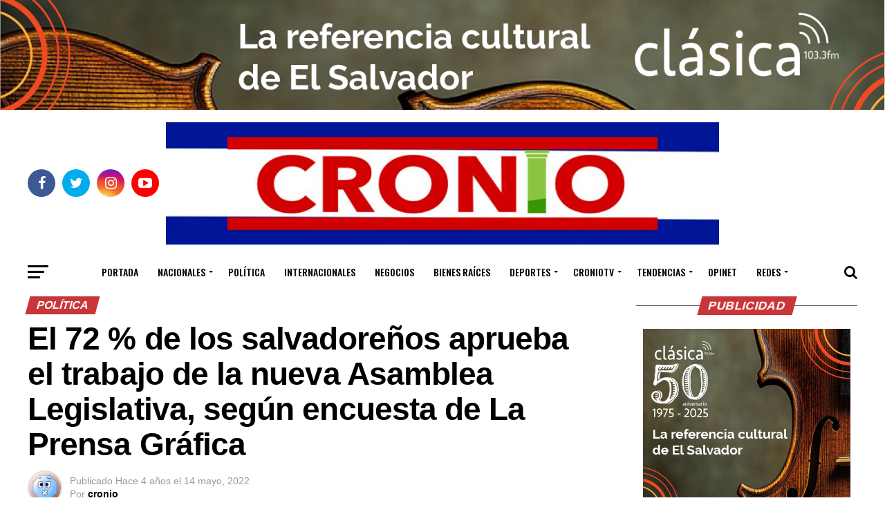

--- FILE ---
content_type: text/html; charset=UTF-8
request_url: https://croniosv.com/politica/el-72-de-los-salvadorenos-aprueba-el-trabajo-de-la-nueva-asamblea-legislativa-segun-encuesta-de-la-prensa-grafica/
body_size: 40911
content:
<!DOCTYPE html>
<html lang="es">
<head>
<meta charset="UTF-8" >
<meta name="viewport" id="viewport" content="width=device-width, initial-scale=1.0, maximum-scale=1.0, minimum-scale=1.0, user-scalable=no" />
<link rel="pingback" href="https://croniosv.com/xmlrpc.php" />
<meta property="og:type" content="article" />
					<meta property="og:image" content="https://i0.wp.com/croniosv.com/wp-content/uploads/2022/05/75a12d9c-9fe9-4dc3-b0f4-4aba82ea01e1-750x375-1.jpg?resize=750%2C486&#038;ssl=1" />
		<meta name="twitter:image" content="https://i0.wp.com/croniosv.com/wp-content/uploads/2022/05/75a12d9c-9fe9-4dc3-b0f4-4aba82ea01e1-750x375-1.jpg?resize=750%2C486&#038;ssl=1" />
	<meta property="og:url" content="https://croniosv.com/politica/el-72-de-los-salvadorenos-aprueba-el-trabajo-de-la-nueva-asamblea-legislativa-segun-encuesta-de-la-prensa-grafica/" />
<meta property="og:title" content="El 72 % de los salvadoreños aprueba el trabajo de la nueva Asamblea Legislativa, según encuesta de La Prensa Gráfica" />
<meta property="og:description" content="El 72 % de los salvadoreños aprueba el trabajo de la nueva Asamblea Legislativa, así lo confirmó una encuesta publicada por el periódico La Prensa Gráfica. El presidente de la Asamblea, diputado Ernesto Castro, destacó que se trata de datos «contundentes», ya que, con anterioridad, el Órgano Legislativo era uno de los peores evaluados, según [&hellip;]" />
<meta name="twitter:card" content="summary">
<meta name="twitter:url" content="https://croniosv.com/politica/el-72-de-los-salvadorenos-aprueba-el-trabajo-de-la-nueva-asamblea-legislativa-segun-encuesta-de-la-prensa-grafica/">
<meta name="twitter:title" content="El 72 % de los salvadoreños aprueba el trabajo de la nueva Asamblea Legislativa, según encuesta de La Prensa Gráfica">
<meta name="twitter:description" content="El 72 % de los salvadoreños aprueba el trabajo de la nueva Asamblea Legislativa, así lo confirmó una encuesta publicada por el periódico La Prensa Gráfica. El presidente de la Asamblea, diputado Ernesto Castro, destacó que se trata de datos «contundentes», ya que, con anterioridad, el Órgano Legislativo era uno de los peores evaluados, según [&hellip;]">
<meta name='robots' content='index, follow, max-image-preview:large, max-snippet:-1, max-video-preview:-1' />
	<style>img:is([sizes="auto" i], [sizes^="auto," i]) { contain-intrinsic-size: 3000px 1500px }</style>
	
	<!-- This site is optimized with the Yoast SEO plugin v24.1 - https://yoast.com/wordpress/plugins/seo/ -->
	<title>El 72 % de los salvadoreños aprueba el trabajo de la nueva Asamblea Legislativa, según encuesta de La Prensa Gráfica - Diario Digital Cronio de El Salvador</title>
	<link rel="canonical" href="https://croniosv.com/politica/el-72-de-los-salvadorenos-aprueba-el-trabajo-de-la-nueva-asamblea-legislativa-segun-encuesta-de-la-prensa-grafica/" />
	<meta property="og:locale" content="es_ES" />
	<meta property="og:type" content="article" />
	<meta property="og:title" content="El 72 % de los salvadoreños aprueba el trabajo de la nueva Asamblea Legislativa, según encuesta de La Prensa Gráfica - Diario Digital Cronio de El Salvador" />
	<meta property="og:description" content="El 72 % de los salvadoreños aprueba el trabajo de la nueva Asamblea Legislativa, así lo confirmó una encuesta publicada por el periódico La Prensa Gráfica. El presidente de la Asamblea, diputado Ernesto Castro, destacó que se trata de datos «contundentes», ya que, con anterioridad, el Órgano Legislativo era uno de los peores evaluados, según [&hellip;]" />
	<meta property="og:url" content="https://croniosv.com/politica/el-72-de-los-salvadorenos-aprueba-el-trabajo-de-la-nueva-asamblea-legislativa-segun-encuesta-de-la-prensa-grafica/" />
	<meta property="og:site_name" content="Diario Digital Cronio de El Salvador" />
	<meta property="article:publisher" content="https://www.facebook.com/croniosvcom" />
	<meta property="article:published_time" content="2022-05-14T13:17:51+00:00" />
	<meta property="article:modified_time" content="2022-05-14T13:17:55+00:00" />
	<meta property="og:image" content="https://i0.wp.com/croniosv.com/wp-content/uploads/2022/05/75a12d9c-9fe9-4dc3-b0f4-4aba82ea01e1-750x375-1.jpg?fit=750%2C486&ssl=1" />
	<meta property="og:image:width" content="750" />
	<meta property="og:image:height" content="486" />
	<meta property="og:image:type" content="image/jpeg" />
	<meta name="author" content="cronio" />
	<meta name="twitter:card" content="summary_large_image" />
	<meta name="twitter:creator" content="@croniosv" />
	<meta name="twitter:site" content="@croniosv" />
	<meta name="twitter:label1" content="Escrito por" />
	<meta name="twitter:data1" content="cronio" />
	<meta name="twitter:label2" content="Tiempo de lectura" />
	<meta name="twitter:data2" content="1 minuto" />
	<script type="application/ld+json" class="yoast-schema-graph">{"@context":"https://schema.org","@graph":[{"@type":"Article","@id":"https://croniosv.com/politica/el-72-de-los-salvadorenos-aprueba-el-trabajo-de-la-nueva-asamblea-legislativa-segun-encuesta-de-la-prensa-grafica/#article","isPartOf":{"@id":"https://croniosv.com/politica/el-72-de-los-salvadorenos-aprueba-el-trabajo-de-la-nueva-asamblea-legislativa-segun-encuesta-de-la-prensa-grafica/"},"author":{"name":"cronio","@id":"https://croniosv.com/#/schema/person/c8c836693c8e4d6bb1528b6ff6ec5619"},"headline":"El 72 % de los salvadoreños aprueba el trabajo de la nueva Asamblea Legislativa, según encuesta de La Prensa Gráfica","datePublished":"2022-05-14T13:17:51+00:00","dateModified":"2022-05-14T13:17:55+00:00","mainEntityOfPage":{"@id":"https://croniosv.com/politica/el-72-de-los-salvadorenos-aprueba-el-trabajo-de-la-nueva-asamblea-legislativa-segun-encuesta-de-la-prensa-grafica/"},"wordCount":241,"publisher":{"@id":"https://croniosv.com/#organization"},"image":{"@id":"https://croniosv.com/politica/el-72-de-los-salvadorenos-aprueba-el-trabajo-de-la-nueva-asamblea-legislativa-segun-encuesta-de-la-prensa-grafica/#primaryimage"},"thumbnailUrl":"https://i0.wp.com/croniosv.com/wp-content/uploads/2022/05/75a12d9c-9fe9-4dc3-b0f4-4aba82ea01e1-750x375-1.jpg?fit=750%2C486&ssl=1","keywords":["asamblea legislativa","Encuesta","labor","Nuevas Ideas","Salvadoreños"],"articleSection":["Política","Principal","Principal1"],"inLanguage":"es"},{"@type":"WebPage","@id":"https://croniosv.com/politica/el-72-de-los-salvadorenos-aprueba-el-trabajo-de-la-nueva-asamblea-legislativa-segun-encuesta-de-la-prensa-grafica/","url":"https://croniosv.com/politica/el-72-de-los-salvadorenos-aprueba-el-trabajo-de-la-nueva-asamblea-legislativa-segun-encuesta-de-la-prensa-grafica/","name":"El 72 % de los salvadoreños aprueba el trabajo de la nueva Asamblea Legislativa, según encuesta de La Prensa Gráfica - Diario Digital Cronio de El Salvador","isPartOf":{"@id":"https://croniosv.com/#website"},"primaryImageOfPage":{"@id":"https://croniosv.com/politica/el-72-de-los-salvadorenos-aprueba-el-trabajo-de-la-nueva-asamblea-legislativa-segun-encuesta-de-la-prensa-grafica/#primaryimage"},"image":{"@id":"https://croniosv.com/politica/el-72-de-los-salvadorenos-aprueba-el-trabajo-de-la-nueva-asamblea-legislativa-segun-encuesta-de-la-prensa-grafica/#primaryimage"},"thumbnailUrl":"https://i0.wp.com/croniosv.com/wp-content/uploads/2022/05/75a12d9c-9fe9-4dc3-b0f4-4aba82ea01e1-750x375-1.jpg?fit=750%2C486&ssl=1","datePublished":"2022-05-14T13:17:51+00:00","dateModified":"2022-05-14T13:17:55+00:00","breadcrumb":{"@id":"https://croniosv.com/politica/el-72-de-los-salvadorenos-aprueba-el-trabajo-de-la-nueva-asamblea-legislativa-segun-encuesta-de-la-prensa-grafica/#breadcrumb"},"inLanguage":"es","potentialAction":[{"@type":"ReadAction","target":["https://croniosv.com/politica/el-72-de-los-salvadorenos-aprueba-el-trabajo-de-la-nueva-asamblea-legislativa-segun-encuesta-de-la-prensa-grafica/"]}]},{"@type":"ImageObject","inLanguage":"es","@id":"https://croniosv.com/politica/el-72-de-los-salvadorenos-aprueba-el-trabajo-de-la-nueva-asamblea-legislativa-segun-encuesta-de-la-prensa-grafica/#primaryimage","url":"https://i0.wp.com/croniosv.com/wp-content/uploads/2022/05/75a12d9c-9fe9-4dc3-b0f4-4aba82ea01e1-750x375-1.jpg?fit=750%2C486&ssl=1","contentUrl":"https://i0.wp.com/croniosv.com/wp-content/uploads/2022/05/75a12d9c-9fe9-4dc3-b0f4-4aba82ea01e1-750x375-1.jpg?fit=750%2C486&ssl=1","width":750,"height":486},{"@type":"BreadcrumbList","@id":"https://croniosv.com/politica/el-72-de-los-salvadorenos-aprueba-el-trabajo-de-la-nueva-asamblea-legislativa-segun-encuesta-de-la-prensa-grafica/#breadcrumb","itemListElement":[{"@type":"ListItem","position":1,"name":"Home","item":"https://croniosv.com/"},{"@type":"ListItem","position":2,"name":"Blog","item":"https://croniosv.com/blog/"},{"@type":"ListItem","position":3,"name":"El 72 % de los salvadoreños aprueba el trabajo de la nueva Asamblea Legislativa, según encuesta de La Prensa Gráfica"}]},{"@type":"WebSite","@id":"https://croniosv.com/#website","url":"https://croniosv.com/","name":"Diario Digital Cronio de El Salvador","description":"Noticias de El Salvador","publisher":{"@id":"https://croniosv.com/#organization"},"potentialAction":[{"@type":"SearchAction","target":{"@type":"EntryPoint","urlTemplate":"https://croniosv.com/?s={search_term_string}"},"query-input":{"@type":"PropertyValueSpecification","valueRequired":true,"valueName":"search_term_string"}}],"inLanguage":"es"},{"@type":"Organization","@id":"https://croniosv.com/#organization","name":"DIARIO DIGITAL CRONIO EL SALVADOR","url":"https://croniosv.com/","logo":{"@type":"ImageObject","inLanguage":"es","@id":"https://croniosv.com/#/schema/logo/image/","url":"https://i0.wp.com/croniosv.com/wp-content/uploads/2018/04/logo-portada.png?fit=190%2C107&ssl=1","contentUrl":"https://i0.wp.com/croniosv.com/wp-content/uploads/2018/04/logo-portada.png?fit=190%2C107&ssl=1","width":"190","height":"107","caption":"DIARIO DIGITAL CRONIO EL SALVADOR"},"image":{"@id":"https://croniosv.com/#/schema/logo/image/"},"sameAs":["https://www.facebook.com/croniosvcom","https://x.com/croniosv","https://www.instagram.com/croniosv/","https://www.youtube.com/channel/UC9uaphREcIxCZHQgmoxkn0g/videos"]},{"@type":"Person","@id":"https://croniosv.com/#/schema/person/c8c836693c8e4d6bb1528b6ff6ec5619","name":"cronio","image":{"@type":"ImageObject","inLanguage":"es","@id":"https://croniosv.com/#/schema/person/image/","url":"https://secure.gravatar.com/avatar/78258f2c02021e29fb222535c8b2ccd7?s=96&d=wavatar&r=g","contentUrl":"https://secure.gravatar.com/avatar/78258f2c02021e29fb222535c8b2ccd7?s=96&d=wavatar&r=g","caption":"cronio"},"url":"https://croniosv.com/author/cronio/"}]}</script>
	<!-- / Yoast SEO plugin. -->


<link rel='dns-prefetch' href='//stats.wp.com' />
<link rel='dns-prefetch' href='//fonts.googleapis.com' />
<link rel='dns-prefetch' href='//jetpack.wordpress.com' />
<link rel='dns-prefetch' href='//s0.wp.com' />
<link rel='dns-prefetch' href='//public-api.wordpress.com' />
<link rel='dns-prefetch' href='//0.gravatar.com' />
<link rel='dns-prefetch' href='//1.gravatar.com' />
<link rel='dns-prefetch' href='//2.gravatar.com' />
<link rel='dns-prefetch' href='//widgets.wp.com' />
<link rel='preconnect' href='//c0.wp.com' />
<link rel='preconnect' href='//i0.wp.com' />
<link rel="alternate" type="application/rss+xml" title="Diario Digital Cronio de El Salvador &raquo; Feed" href="https://croniosv.com/feed/" />
<link rel="alternate" type="application/rss+xml" title="Diario Digital Cronio de El Salvador &raquo; Feed de los comentarios" href="https://croniosv.com/comments/feed/" />
<script type="text/javascript">
/* <![CDATA[ */
window._wpemojiSettings = {"baseUrl":"https:\/\/s.w.org\/images\/core\/emoji\/15.0.3\/72x72\/","ext":".png","svgUrl":"https:\/\/s.w.org\/images\/core\/emoji\/15.0.3\/svg\/","svgExt":".svg","source":{"concatemoji":"https:\/\/croniosv.com\/wp-includes\/js\/wp-emoji-release.min.js?ver=6.7.4"}};
/*! This file is auto-generated */
!function(i,n){var o,s,e;function c(e){try{var t={supportTests:e,timestamp:(new Date).valueOf()};sessionStorage.setItem(o,JSON.stringify(t))}catch(e){}}function p(e,t,n){e.clearRect(0,0,e.canvas.width,e.canvas.height),e.fillText(t,0,0);var t=new Uint32Array(e.getImageData(0,0,e.canvas.width,e.canvas.height).data),r=(e.clearRect(0,0,e.canvas.width,e.canvas.height),e.fillText(n,0,0),new Uint32Array(e.getImageData(0,0,e.canvas.width,e.canvas.height).data));return t.every(function(e,t){return e===r[t]})}function u(e,t,n){switch(t){case"flag":return n(e,"\ud83c\udff3\ufe0f\u200d\u26a7\ufe0f","\ud83c\udff3\ufe0f\u200b\u26a7\ufe0f")?!1:!n(e,"\ud83c\uddfa\ud83c\uddf3","\ud83c\uddfa\u200b\ud83c\uddf3")&&!n(e,"\ud83c\udff4\udb40\udc67\udb40\udc62\udb40\udc65\udb40\udc6e\udb40\udc67\udb40\udc7f","\ud83c\udff4\u200b\udb40\udc67\u200b\udb40\udc62\u200b\udb40\udc65\u200b\udb40\udc6e\u200b\udb40\udc67\u200b\udb40\udc7f");case"emoji":return!n(e,"\ud83d\udc26\u200d\u2b1b","\ud83d\udc26\u200b\u2b1b")}return!1}function f(e,t,n){var r="undefined"!=typeof WorkerGlobalScope&&self instanceof WorkerGlobalScope?new OffscreenCanvas(300,150):i.createElement("canvas"),a=r.getContext("2d",{willReadFrequently:!0}),o=(a.textBaseline="top",a.font="600 32px Arial",{});return e.forEach(function(e){o[e]=t(a,e,n)}),o}function t(e){var t=i.createElement("script");t.src=e,t.defer=!0,i.head.appendChild(t)}"undefined"!=typeof Promise&&(o="wpEmojiSettingsSupports",s=["flag","emoji"],n.supports={everything:!0,everythingExceptFlag:!0},e=new Promise(function(e){i.addEventListener("DOMContentLoaded",e,{once:!0})}),new Promise(function(t){var n=function(){try{var e=JSON.parse(sessionStorage.getItem(o));if("object"==typeof e&&"number"==typeof e.timestamp&&(new Date).valueOf()<e.timestamp+604800&&"object"==typeof e.supportTests)return e.supportTests}catch(e){}return null}();if(!n){if("undefined"!=typeof Worker&&"undefined"!=typeof OffscreenCanvas&&"undefined"!=typeof URL&&URL.createObjectURL&&"undefined"!=typeof Blob)try{var e="postMessage("+f.toString()+"("+[JSON.stringify(s),u.toString(),p.toString()].join(",")+"));",r=new Blob([e],{type:"text/javascript"}),a=new Worker(URL.createObjectURL(r),{name:"wpTestEmojiSupports"});return void(a.onmessage=function(e){c(n=e.data),a.terminate(),t(n)})}catch(e){}c(n=f(s,u,p))}t(n)}).then(function(e){for(var t in e)n.supports[t]=e[t],n.supports.everything=n.supports.everything&&n.supports[t],"flag"!==t&&(n.supports.everythingExceptFlag=n.supports.everythingExceptFlag&&n.supports[t]);n.supports.everythingExceptFlag=n.supports.everythingExceptFlag&&!n.supports.flag,n.DOMReady=!1,n.readyCallback=function(){n.DOMReady=!0}}).then(function(){return e}).then(function(){var e;n.supports.everything||(n.readyCallback(),(e=n.source||{}).concatemoji?t(e.concatemoji):e.wpemoji&&e.twemoji&&(t(e.twemoji),t(e.wpemoji)))}))}((window,document),window._wpemojiSettings);
/* ]]> */
</script>
<link rel='stylesheet' id='svc-font-awesome-css-css' href='https://croniosv.com/wp-content/plugins/wp-all-in-one-grid/inc-team/../assets/css/font-awesome.min.css?ver=6.7.4' type='text/css' media='all' />
<link rel='stylesheet' id='svc-hover-css-css' href='https://croniosv.com/wp-content/plugins/wp-all-in-one-grid/inc-team/../assets/css/hover.css?ver=6.7.4' type='text/css' media='all' />
<link rel='stylesheet' id='jetpack_related-posts-css' href='https://c0.wp.com/p/jetpack/14.1/modules/related-posts/related-posts.css' type='text/css' media='all' />
<style id='wp-emoji-styles-inline-css' type='text/css'>

	img.wp-smiley, img.emoji {
		display: inline !important;
		border: none !important;
		box-shadow: none !important;
		height: 1em !important;
		width: 1em !important;
		margin: 0 0.07em !important;
		vertical-align: -0.1em !important;
		background: none !important;
		padding: 0 !important;
	}
</style>
<link rel='stylesheet' id='wp-block-library-css' href='https://c0.wp.com/c/6.7.4/wp-includes/css/dist/block-library/style.min.css' type='text/css' media='all' />
<link rel='stylesheet' id='mediaelement-css' href='https://c0.wp.com/c/6.7.4/wp-includes/js/mediaelement/mediaelementplayer-legacy.min.css' type='text/css' media='all' />
<link rel='stylesheet' id='wp-mediaelement-css' href='https://c0.wp.com/c/6.7.4/wp-includes/js/mediaelement/wp-mediaelement.min.css' type='text/css' media='all' />
<style id='jetpack-sharing-buttons-style-inline-css' type='text/css'>
.jetpack-sharing-buttons__services-list{display:flex;flex-direction:row;flex-wrap:wrap;gap:0;list-style-type:none;margin:5px;padding:0}.jetpack-sharing-buttons__services-list.has-small-icon-size{font-size:12px}.jetpack-sharing-buttons__services-list.has-normal-icon-size{font-size:16px}.jetpack-sharing-buttons__services-list.has-large-icon-size{font-size:24px}.jetpack-sharing-buttons__services-list.has-huge-icon-size{font-size:36px}@media print{.jetpack-sharing-buttons__services-list{display:none!important}}.editor-styles-wrapper .wp-block-jetpack-sharing-buttons{gap:0;padding-inline-start:0}ul.jetpack-sharing-buttons__services-list.has-background{padding:1.25em 2.375em}
</style>
<style id='classic-theme-styles-inline-css' type='text/css'>
/*! This file is auto-generated */
.wp-block-button__link{color:#fff;background-color:#32373c;border-radius:9999px;box-shadow:none;text-decoration:none;padding:calc(.667em + 2px) calc(1.333em + 2px);font-size:1.125em}.wp-block-file__button{background:#32373c;color:#fff;text-decoration:none}
</style>
<style id='global-styles-inline-css' type='text/css'>
:root{--wp--preset--aspect-ratio--square: 1;--wp--preset--aspect-ratio--4-3: 4/3;--wp--preset--aspect-ratio--3-4: 3/4;--wp--preset--aspect-ratio--3-2: 3/2;--wp--preset--aspect-ratio--2-3: 2/3;--wp--preset--aspect-ratio--16-9: 16/9;--wp--preset--aspect-ratio--9-16: 9/16;--wp--preset--color--black: #000000;--wp--preset--color--cyan-bluish-gray: #abb8c3;--wp--preset--color--white: #ffffff;--wp--preset--color--pale-pink: #f78da7;--wp--preset--color--vivid-red: #cf2e2e;--wp--preset--color--luminous-vivid-orange: #ff6900;--wp--preset--color--luminous-vivid-amber: #fcb900;--wp--preset--color--light-green-cyan: #7bdcb5;--wp--preset--color--vivid-green-cyan: #00d084;--wp--preset--color--pale-cyan-blue: #8ed1fc;--wp--preset--color--vivid-cyan-blue: #0693e3;--wp--preset--color--vivid-purple: #9b51e0;--wp--preset--color--: #444;--wp--preset--gradient--vivid-cyan-blue-to-vivid-purple: linear-gradient(135deg,rgba(6,147,227,1) 0%,rgb(155,81,224) 100%);--wp--preset--gradient--light-green-cyan-to-vivid-green-cyan: linear-gradient(135deg,rgb(122,220,180) 0%,rgb(0,208,130) 100%);--wp--preset--gradient--luminous-vivid-amber-to-luminous-vivid-orange: linear-gradient(135deg,rgba(252,185,0,1) 0%,rgba(255,105,0,1) 100%);--wp--preset--gradient--luminous-vivid-orange-to-vivid-red: linear-gradient(135deg,rgba(255,105,0,1) 0%,rgb(207,46,46) 100%);--wp--preset--gradient--very-light-gray-to-cyan-bluish-gray: linear-gradient(135deg,rgb(238,238,238) 0%,rgb(169,184,195) 100%);--wp--preset--gradient--cool-to-warm-spectrum: linear-gradient(135deg,rgb(74,234,220) 0%,rgb(151,120,209) 20%,rgb(207,42,186) 40%,rgb(238,44,130) 60%,rgb(251,105,98) 80%,rgb(254,248,76) 100%);--wp--preset--gradient--blush-light-purple: linear-gradient(135deg,rgb(255,206,236) 0%,rgb(152,150,240) 100%);--wp--preset--gradient--blush-bordeaux: linear-gradient(135deg,rgb(254,205,165) 0%,rgb(254,45,45) 50%,rgb(107,0,62) 100%);--wp--preset--gradient--luminous-dusk: linear-gradient(135deg,rgb(255,203,112) 0%,rgb(199,81,192) 50%,rgb(65,88,208) 100%);--wp--preset--gradient--pale-ocean: linear-gradient(135deg,rgb(255,245,203) 0%,rgb(182,227,212) 50%,rgb(51,167,181) 100%);--wp--preset--gradient--electric-grass: linear-gradient(135deg,rgb(202,248,128) 0%,rgb(113,206,126) 100%);--wp--preset--gradient--midnight: linear-gradient(135deg,rgb(2,3,129) 0%,rgb(40,116,252) 100%);--wp--preset--font-size--small: 13px;--wp--preset--font-size--medium: 20px;--wp--preset--font-size--large: 36px;--wp--preset--font-size--x-large: 42px;--wp--preset--spacing--20: 0.44rem;--wp--preset--spacing--30: 0.67rem;--wp--preset--spacing--40: 1rem;--wp--preset--spacing--50: 1.5rem;--wp--preset--spacing--60: 2.25rem;--wp--preset--spacing--70: 3.38rem;--wp--preset--spacing--80: 5.06rem;--wp--preset--shadow--natural: 6px 6px 9px rgba(0, 0, 0, 0.2);--wp--preset--shadow--deep: 12px 12px 50px rgba(0, 0, 0, 0.4);--wp--preset--shadow--sharp: 6px 6px 0px rgba(0, 0, 0, 0.2);--wp--preset--shadow--outlined: 6px 6px 0px -3px rgba(255, 255, 255, 1), 6px 6px rgba(0, 0, 0, 1);--wp--preset--shadow--crisp: 6px 6px 0px rgba(0, 0, 0, 1);}:where(.is-layout-flex){gap: 0.5em;}:where(.is-layout-grid){gap: 0.5em;}body .is-layout-flex{display: flex;}.is-layout-flex{flex-wrap: wrap;align-items: center;}.is-layout-flex > :is(*, div){margin: 0;}body .is-layout-grid{display: grid;}.is-layout-grid > :is(*, div){margin: 0;}:where(.wp-block-columns.is-layout-flex){gap: 2em;}:where(.wp-block-columns.is-layout-grid){gap: 2em;}:where(.wp-block-post-template.is-layout-flex){gap: 1.25em;}:where(.wp-block-post-template.is-layout-grid){gap: 1.25em;}.has-black-color{color: var(--wp--preset--color--black) !important;}.has-cyan-bluish-gray-color{color: var(--wp--preset--color--cyan-bluish-gray) !important;}.has-white-color{color: var(--wp--preset--color--white) !important;}.has-pale-pink-color{color: var(--wp--preset--color--pale-pink) !important;}.has-vivid-red-color{color: var(--wp--preset--color--vivid-red) !important;}.has-luminous-vivid-orange-color{color: var(--wp--preset--color--luminous-vivid-orange) !important;}.has-luminous-vivid-amber-color{color: var(--wp--preset--color--luminous-vivid-amber) !important;}.has-light-green-cyan-color{color: var(--wp--preset--color--light-green-cyan) !important;}.has-vivid-green-cyan-color{color: var(--wp--preset--color--vivid-green-cyan) !important;}.has-pale-cyan-blue-color{color: var(--wp--preset--color--pale-cyan-blue) !important;}.has-vivid-cyan-blue-color{color: var(--wp--preset--color--vivid-cyan-blue) !important;}.has-vivid-purple-color{color: var(--wp--preset--color--vivid-purple) !important;}.has-black-background-color{background-color: var(--wp--preset--color--black) !important;}.has-cyan-bluish-gray-background-color{background-color: var(--wp--preset--color--cyan-bluish-gray) !important;}.has-white-background-color{background-color: var(--wp--preset--color--white) !important;}.has-pale-pink-background-color{background-color: var(--wp--preset--color--pale-pink) !important;}.has-vivid-red-background-color{background-color: var(--wp--preset--color--vivid-red) !important;}.has-luminous-vivid-orange-background-color{background-color: var(--wp--preset--color--luminous-vivid-orange) !important;}.has-luminous-vivid-amber-background-color{background-color: var(--wp--preset--color--luminous-vivid-amber) !important;}.has-light-green-cyan-background-color{background-color: var(--wp--preset--color--light-green-cyan) !important;}.has-vivid-green-cyan-background-color{background-color: var(--wp--preset--color--vivid-green-cyan) !important;}.has-pale-cyan-blue-background-color{background-color: var(--wp--preset--color--pale-cyan-blue) !important;}.has-vivid-cyan-blue-background-color{background-color: var(--wp--preset--color--vivid-cyan-blue) !important;}.has-vivid-purple-background-color{background-color: var(--wp--preset--color--vivid-purple) !important;}.has-black-border-color{border-color: var(--wp--preset--color--black) !important;}.has-cyan-bluish-gray-border-color{border-color: var(--wp--preset--color--cyan-bluish-gray) !important;}.has-white-border-color{border-color: var(--wp--preset--color--white) !important;}.has-pale-pink-border-color{border-color: var(--wp--preset--color--pale-pink) !important;}.has-vivid-red-border-color{border-color: var(--wp--preset--color--vivid-red) !important;}.has-luminous-vivid-orange-border-color{border-color: var(--wp--preset--color--luminous-vivid-orange) !important;}.has-luminous-vivid-amber-border-color{border-color: var(--wp--preset--color--luminous-vivid-amber) !important;}.has-light-green-cyan-border-color{border-color: var(--wp--preset--color--light-green-cyan) !important;}.has-vivid-green-cyan-border-color{border-color: var(--wp--preset--color--vivid-green-cyan) !important;}.has-pale-cyan-blue-border-color{border-color: var(--wp--preset--color--pale-cyan-blue) !important;}.has-vivid-cyan-blue-border-color{border-color: var(--wp--preset--color--vivid-cyan-blue) !important;}.has-vivid-purple-border-color{border-color: var(--wp--preset--color--vivid-purple) !important;}.has-vivid-cyan-blue-to-vivid-purple-gradient-background{background: var(--wp--preset--gradient--vivid-cyan-blue-to-vivid-purple) !important;}.has-light-green-cyan-to-vivid-green-cyan-gradient-background{background: var(--wp--preset--gradient--light-green-cyan-to-vivid-green-cyan) !important;}.has-luminous-vivid-amber-to-luminous-vivid-orange-gradient-background{background: var(--wp--preset--gradient--luminous-vivid-amber-to-luminous-vivid-orange) !important;}.has-luminous-vivid-orange-to-vivid-red-gradient-background{background: var(--wp--preset--gradient--luminous-vivid-orange-to-vivid-red) !important;}.has-very-light-gray-to-cyan-bluish-gray-gradient-background{background: var(--wp--preset--gradient--very-light-gray-to-cyan-bluish-gray) !important;}.has-cool-to-warm-spectrum-gradient-background{background: var(--wp--preset--gradient--cool-to-warm-spectrum) !important;}.has-blush-light-purple-gradient-background{background: var(--wp--preset--gradient--blush-light-purple) !important;}.has-blush-bordeaux-gradient-background{background: var(--wp--preset--gradient--blush-bordeaux) !important;}.has-luminous-dusk-gradient-background{background: var(--wp--preset--gradient--luminous-dusk) !important;}.has-pale-ocean-gradient-background{background: var(--wp--preset--gradient--pale-ocean) !important;}.has-electric-grass-gradient-background{background: var(--wp--preset--gradient--electric-grass) !important;}.has-midnight-gradient-background{background: var(--wp--preset--gradient--midnight) !important;}.has-small-font-size{font-size: var(--wp--preset--font-size--small) !important;}.has-medium-font-size{font-size: var(--wp--preset--font-size--medium) !important;}.has-large-font-size{font-size: var(--wp--preset--font-size--large) !important;}.has-x-large-font-size{font-size: var(--wp--preset--font-size--x-large) !important;}
:where(.wp-block-post-template.is-layout-flex){gap: 1.25em;}:where(.wp-block-post-template.is-layout-grid){gap: 1.25em;}
:where(.wp-block-columns.is-layout-flex){gap: 2em;}:where(.wp-block-columns.is-layout-grid){gap: 2em;}
:root :where(.wp-block-pullquote){font-size: 1.5em;line-height: 1.6;}
</style>
<link rel='stylesheet' id='dashicons-css' href='https://c0.wp.com/c/6.7.4/wp-includes/css/dashicons.min.css' type='text/css' media='all' />
<link rel='stylesheet' id='everest-forms-general-css' href='https://croniosv.com/wp-content/plugins/everest-forms/assets/css/everest-forms.css?ver=3.0.7.1' type='text/css' media='all' />
<link rel='stylesheet' id='jquery-intl-tel-input-css' href='https://croniosv.com/wp-content/plugins/everest-forms/assets/css/intlTelInput.css?ver=3.0.7.1' type='text/css' media='all' />
<link rel='stylesheet' id='mvp-custom-style-css' href='https://croniosv.com/wp-content/themes/zox-news/style.css?ver=6.7.4' type='text/css' media='all' />
<style id='mvp-custom-style-inline-css' type='text/css'>


#mvp-wallpaper {
	background: url() no-repeat 50% 0;
	}

#mvp-foot-copy a {
	color: #c93639;
	}

#mvp-content-main p a,
.mvp-post-add-main p a {
	box-shadow: inset 0 -4px 0 #c93639;
	}

#mvp-content-main p a:hover,
.mvp-post-add-main p a:hover {
	background: #c93639;
	}

a,
a:visited,
.post-info-name a,
.woocommerce .woocommerce-breadcrumb a {
	color: #c93639;
	}

#mvp-side-wrap a:hover {
	color: #c93639;
	}

.mvp-fly-top:hover,
.mvp-vid-box-wrap,
ul.mvp-soc-mob-list li.mvp-soc-mob-com {
	background: #c93639;
	}

nav.mvp-fly-nav-menu ul li.menu-item-has-children:after,
.mvp-feat1-left-wrap span.mvp-cd-cat,
.mvp-widget-feat1-top-story span.mvp-cd-cat,
.mvp-widget-feat2-left-cont span.mvp-cd-cat,
.mvp-widget-dark-feat span.mvp-cd-cat,
.mvp-widget-dark-sub span.mvp-cd-cat,
.mvp-vid-wide-text span.mvp-cd-cat,
.mvp-feat2-top-text span.mvp-cd-cat,
.mvp-feat3-main-story span.mvp-cd-cat,
.mvp-feat3-sub-text span.mvp-cd-cat,
.mvp-feat4-main-text span.mvp-cd-cat,
.woocommerce-message:before,
.woocommerce-info:before,
.woocommerce-message:before {
	color: #c93639;
	}

#searchform input,
.mvp-authors-name {
	border-bottom: 1px solid #c93639;
	}

.mvp-fly-top:hover {
	border-top: 1px solid #c93639;
	border-left: 1px solid #c93639;
	border-bottom: 1px solid #c93639;
	}

.woocommerce .widget_price_filter .ui-slider .ui-slider-handle,
.woocommerce #respond input#submit.alt,
.woocommerce a.button.alt,
.woocommerce button.button.alt,
.woocommerce input.button.alt,
.woocommerce #respond input#submit.alt:hover,
.woocommerce a.button.alt:hover,
.woocommerce button.button.alt:hover,
.woocommerce input.button.alt:hover {
	background-color: #c93639;
	}

.woocommerce-error,
.woocommerce-info,
.woocommerce-message {
	border-top-color: #c93639;
	}

ul.mvp-feat1-list-buts li.active span.mvp-feat1-list-but,
span.mvp-widget-home-title,
span.mvp-post-cat,
span.mvp-feat1-pop-head {
	background: #c93639;
	}

.woocommerce span.onsale {
	background-color: #c93639;
	}

.mvp-widget-feat2-side-more-but,
.woocommerce .star-rating span:before,
span.mvp-prev-next-label,
.mvp-cat-date-wrap .sticky {
	color: #c93639 !important;
	}

#mvp-main-nav-top,
#mvp-fly-wrap,
.mvp-soc-mob-right,
#mvp-main-nav-small-cont {
	background: #ffffff;
	}

#mvp-main-nav-small .mvp-fly-but-wrap span,
#mvp-main-nav-small .mvp-search-but-wrap span,
.mvp-nav-top-left .mvp-fly-but-wrap span,
#mvp-fly-wrap .mvp-fly-but-wrap span {
	background: #555555;
	}

.mvp-nav-top-right .mvp-nav-search-but,
span.mvp-fly-soc-head,
.mvp-soc-mob-right i,
#mvp-main-nav-small span.mvp-nav-search-but,
#mvp-main-nav-small .mvp-nav-menu ul li a  {
	color: #555555;
	}

#mvp-main-nav-small .mvp-nav-menu ul li.menu-item-has-children a:after {
	border-color: #555555 transparent transparent transparent;
	}

#mvp-nav-top-wrap span.mvp-nav-search-but:hover,
#mvp-main-nav-small span.mvp-nav-search-but:hover {
	color: #c93639;
	}

#mvp-nav-top-wrap .mvp-fly-but-wrap:hover span,
#mvp-main-nav-small .mvp-fly-but-wrap:hover span,
span.mvp-woo-cart-num:hover {
	background: #c93639;
	}

#mvp-main-nav-bot-cont {
	background: #ffffff;
	}

#mvp-nav-bot-wrap .mvp-fly-but-wrap span,
#mvp-nav-bot-wrap .mvp-search-but-wrap span {
	background: #000000;
	}

#mvp-nav-bot-wrap span.mvp-nav-search-but,
#mvp-nav-bot-wrap .mvp-nav-menu ul li a {
	color: #000000;
	}

#mvp-nav-bot-wrap .mvp-nav-menu ul li.menu-item-has-children a:after {
	border-color: #000000 transparent transparent transparent;
	}

.mvp-nav-menu ul li:hover a {
	border-bottom: 5px solid #c93639;
	}

#mvp-nav-bot-wrap .mvp-fly-but-wrap:hover span {
	background: #c93639;
	}

#mvp-nav-bot-wrap span.mvp-nav-search-but:hover {
	color: #c93639;
	}

body,
.mvp-feat1-feat-text p,
.mvp-feat2-top-text p,
.mvp-feat3-main-text p,
.mvp-feat3-sub-text p,
#searchform input,
.mvp-author-info-text,
span.mvp-post-excerpt,
.mvp-nav-menu ul li ul.sub-menu li a,
nav.mvp-fly-nav-menu ul li a,
.mvp-ad-label,
span.mvp-feat-caption,
.mvp-post-tags a,
.mvp-post-tags a:visited,
span.mvp-author-box-name a,
#mvp-author-box-text p,
.mvp-post-gallery-text p,
ul.mvp-soc-mob-list li span,
#comments,
h3#reply-title,
h2.comments,
#mvp-foot-copy p,
span.mvp-fly-soc-head,
.mvp-post-tags-header,
span.mvp-prev-next-label,
span.mvp-post-add-link-but,
#mvp-comments-button a,
#mvp-comments-button span.mvp-comment-but-text,
.woocommerce ul.product_list_widget span.product-title,
.woocommerce ul.product_list_widget li a,
.woocommerce #reviews #comments ol.commentlist li .comment-text p.meta,
.woocommerce div.product p.price,
.woocommerce div.product p.price ins,
.woocommerce div.product p.price del,
.woocommerce ul.products li.product .price del,
.woocommerce ul.products li.product .price ins,
.woocommerce ul.products li.product .price,
.woocommerce #respond input#submit,
.woocommerce a.button,
.woocommerce button.button,
.woocommerce input.button,
.woocommerce .widget_price_filter .price_slider_amount .button,
.woocommerce span.onsale,
.woocommerce-review-link,
#woo-content p.woocommerce-result-count,
.woocommerce div.product .woocommerce-tabs ul.tabs li a,
a.mvp-inf-more-but,
span.mvp-cont-read-but,
span.mvp-cd-cat,
span.mvp-cd-date,
.mvp-feat4-main-text p,
span.mvp-woo-cart-num,
span.mvp-widget-home-title2,
.wp-caption,
#mvp-content-main p.wp-caption-text,
.gallery-caption,
.mvp-post-add-main p.wp-caption-text,
#bbpress-forums,
#bbpress-forums p,
.protected-post-form input,
#mvp-feat6-text p {
	font-family: 'Arial', sans-serif;
	}

.mvp-blog-story-text p,
span.mvp-author-page-desc,
#mvp-404 p,
.mvp-widget-feat1-bot-text p,
.mvp-widget-feat2-left-text p,
.mvp-flex-story-text p,
.mvp-search-text p,
#mvp-content-main p,
.mvp-post-add-main p,
#mvp-content-main ul li,
#mvp-content-main ol li,
.rwp-summary,
.rwp-u-review__comment,
.mvp-feat5-mid-main-text p,
.mvp-feat5-small-main-text p,
#mvp-content-main .wp-block-button__link,
.wp-block-audio figcaption,
.wp-block-video figcaption,
.wp-block-embed figcaption,
.wp-block-verse pre,
pre.wp-block-verse {
	font-family: 'PT Serif', sans-serif;
	}

.mvp-nav-menu ul li a,
#mvp-foot-menu ul li a {
	font-family: 'Oswald', sans-serif;
	}


.mvp-feat1-sub-text h2,
.mvp-feat1-pop-text h2,
.mvp-feat1-list-text h2,
.mvp-widget-feat1-top-text h2,
.mvp-widget-feat1-bot-text h2,
.mvp-widget-dark-feat-text h2,
.mvp-widget-dark-sub-text h2,
.mvp-widget-feat2-left-text h2,
.mvp-widget-feat2-right-text h2,
.mvp-blog-story-text h2,
.mvp-flex-story-text h2,
.mvp-vid-wide-more-text p,
.mvp-prev-next-text p,
.mvp-related-text,
.mvp-post-more-text p,
h2.mvp-authors-latest a,
.mvp-feat2-bot-text h2,
.mvp-feat3-sub-text h2,
.mvp-feat3-main-text h2,
.mvp-feat4-main-text h2,
.mvp-feat5-text h2,
.mvp-feat5-mid-main-text h2,
.mvp-feat5-small-main-text h2,
.mvp-feat5-mid-sub-text h2,
#mvp-feat6-text h2,
.alp-related-posts-wrapper .alp-related-post .post-title {
	font-family: 'Oswald', sans-serif;
	}

.mvp-feat2-top-text h2,
.mvp-feat1-feat-text h2,
h1.mvp-post-title,
h1.mvp-post-title-wide,
.mvp-drop-nav-title h4,
#mvp-content-main blockquote p,
.mvp-post-add-main blockquote p,
#mvp-content-main p.has-large-font-size,
#mvp-404 h1,
#woo-content h1.page-title,
.woocommerce div.product .product_title,
.woocommerce ul.products li.product h3,
.alp-related-posts .current .post-title {
	font-family: 'Arial', sans-serif;
	}

span.mvp-feat1-pop-head,
.mvp-feat1-pop-text:before,
span.mvp-feat1-list-but,
span.mvp-widget-home-title,
.mvp-widget-feat2-side-more,
span.mvp-post-cat,
span.mvp-page-head,
h1.mvp-author-top-head,
.mvp-authors-name,
#mvp-content-main h1,
#mvp-content-main h2,
#mvp-content-main h3,
#mvp-content-main h4,
#mvp-content-main h5,
#mvp-content-main h6,
.woocommerce .related h2,
.woocommerce div.product .woocommerce-tabs .panel h2,
.woocommerce div.product .product_title,
.mvp-feat5-side-list .mvp-feat1-list-img:after {
	font-family: 'Arial', sans-serif;
	}

	

	.mvp-nav-links {
		display: none;
		}
		

	@media screen and (max-width: 479px) {
		.single #mvp-content-body-top {
			max-height: 400px;
			}
		.single .mvp-cont-read-but-wrap {
			display: inline;
			}
		}
		

	.alp-advert {
		display: none;
	}
	.alp-related-posts-wrapper .alp-related-posts .current {
		margin: 0 0 10px;
	}
		
</style>
<link rel='stylesheet' id='mvp-reset-css' href='https://croniosv.com/wp-content/themes/zox-news/css/reset.css?ver=6.7.4' type='text/css' media='all' />
<link rel='stylesheet' id='fontawesome-css' href='https://croniosv.com/wp-content/themes/zox-news/font-awesome/css/font-awesome.css?ver=6.7.4' type='text/css' media='all' />
<link rel='stylesheet' id='mvp-fonts-css' href='//fonts.googleapis.com/css?family=Roboto%3A300%2C400%2C700%2C900%7COswald%3A400%2C700%7CAdvent+Pro%3A700%7COpen+Sans%3A700%7CAnton%3A400Oswald%3A100%2C200%2C300%2C400%2C500%2C600%2C700%2C800%2C900%7CArial%3A100%2C200%2C300%2C400%2C500%2C600%2C700%2C800%2C900%7CArial%3A100%2C200%2C300%2C400%2C500%2C600%2C700%2C800%2C900%7CArial%3A100%2C200%2C300%2C400%2C500%2C600%2C700%2C800%2C900%7CPT+Serif%3A100%2C200%2C300%2C400%2C500%2C600%2C700%2C800%2C900%7COswald%3A100%2C200%2C300%2C400%2C500%2C600%2C700%2C800%2C900%26subset%3Dlatin%2Clatin-ext%2Ccyrillic%2Ccyrillic-ext%2Cgreek-ext%2Cgreek%2Cvietnamese' type='text/css' media='all' />
<link rel='stylesheet' id='mvp-media-queries-css' href='https://croniosv.com/wp-content/themes/zox-news/css/media-queries.css?ver=6.7.4' type='text/css' media='all' />
<link rel='stylesheet' id='jetpack_likes-css' href='https://c0.wp.com/p/jetpack/14.1/modules/likes/style.css' type='text/css' media='all' />
<link rel='stylesheet' id='svc-imagehover-css-css' href='https://croniosv.com/wp-content/plugins/wp-all-in-one-grid/inc/../assets/css/imagehover.css?ver=6.7.4' type='text/css' media='all' />
<link rel='stylesheet' id='svc-justifiedGallery-css-css' href='https://croniosv.com/wp-content/plugins/wp-all-in-one-grid/inc/../assets/css/justifiedGallery.min.css?ver=6.7.4' type='text/css' media='all' />
<link rel='stylesheet' id='svc-megnific-css-css' href='https://croniosv.com/wp-content/plugins/wp-all-in-one-grid/inc-woo/../assets/css/magnific-popup.css?ver=6.7.4' type='text/css' media='all' />
<link rel='stylesheet' id='sharedaddy-css' href='https://c0.wp.com/p/jetpack/14.1/modules/sharedaddy/sharing.css' type='text/css' media='all' />
<link rel='stylesheet' id='social-logos-css' href='https://c0.wp.com/p/jetpack/14.1/_inc/social-logos/social-logos.min.css' type='text/css' media='all' />
<script type="text/javascript" src="https://c0.wp.com/c/6.7.4/wp-includes/js/jquery/jquery.min.js" id="jquery-core-js"></script>
<script type="text/javascript" src="https://c0.wp.com/c/6.7.4/wp-includes/js/jquery/jquery-migrate.min.js" id="jquery-migrate-js"></script>
<script type="text/javascript" id="jetpack_related-posts-js-extra">
/* <![CDATA[ */
var related_posts_js_options = {"post_heading":"h4"};
/* ]]> */
</script>
<script type="text/javascript" src="https://c0.wp.com/p/jetpack/14.1/_inc/build/related-posts/related-posts.min.js" id="jetpack_related-posts-js"></script>
<script type="text/javascript" src="https://croniosv.com/wp-content/plugins/wp-all-in-one-grid/inc-woo/../assets/js/isotope.pkgd.min.js?ver=6.7.4" id="svc-isotop-js-js"></script>
<script type="text/javascript" src="https://croniosv.com/wp-content/plugins/wp-all-in-one-grid/inc-soc/../assets/js/jquery.viewportchecker.js?ver=6.7.4" id="viewportchecker-js-js"></script>
<script type="text/javascript" src="https://croniosv.com/wp-content/plugins/wp-all-in-one-grid/inc-soc/../assets/js/doT.min.js?ver=6.7.4" id="doT-js-js"></script>
<script type="text/javascript" src="https://croniosv.com/wp-content/plugins/wp-all-in-one-grid/inc-soc/../assets/js/moment-with-locales.min.js?ver=6.7.4" id="moment-locale-js-js"></script>
<script type="text/javascript" id="social-stream-js-js-extra">
/* <![CDATA[ */
var svc_ajax_url = {"url":"https:\/\/croniosv.com\/wp-admin\/admin-ajax.php","laungage":"es_ES"};
/* ]]> */
</script>
<script type="text/javascript" src="https://croniosv.com/wp-content/plugins/wp-all-in-one-grid/inc-soc/../assets/js/social-stream.js?ver=6.7.4" id="social-stream-js-js"></script>
<script type="text/javascript" src="https://croniosv.com/wp-content/plugins/wp-all-in-one-grid/inc-woo/../assets/js/megnific.js?ver=6.7.4" id="svc-megnific-js-js"></script>
<script type="text/javascript" src="https://croniosv.com/wp-content/plugins/wp-all-in-one-grid/inc/../assets/js/jquery.justifiedGallery.min.js?ver=6.7.4" id="svc-justifiedGallery-js-js"></script>
<link rel="https://api.w.org/" href="https://croniosv.com/wp-json/" /><link rel="alternate" title="JSON" type="application/json" href="https://croniosv.com/wp-json/wp/v2/posts/268787" /><link rel="EditURI" type="application/rsd+xml" title="RSD" href="https://croniosv.com/xmlrpc.php?rsd" />
<meta name="generator" content="WordPress 6.7.4" />
<meta name="generator" content="Everest Forms 3.0.7.1" />
<link rel='shortlink' href='https://wp.me/pbMlA1-17Vh' />
<link rel="alternate" title="oEmbed (JSON)" type="application/json+oembed" href="https://croniosv.com/wp-json/oembed/1.0/embed?url=https%3A%2F%2Fcroniosv.com%2Fpolitica%2Fel-72-de-los-salvadorenos-aprueba-el-trabajo-de-la-nueva-asamblea-legislativa-segun-encuesta-de-la-prensa-grafica%2F" />
<link rel="alternate" title="oEmbed (XML)" type="text/xml+oembed" href="https://croniosv.com/wp-json/oembed/1.0/embed?url=https%3A%2F%2Fcroniosv.com%2Fpolitica%2Fel-72-de-los-salvadorenos-aprueba-el-trabajo-de-la-nueva-asamblea-legislativa-segun-encuesta-de-la-prensa-grafica%2F&#038;format=xml" />

<!-- This site is using AdRotate v5.13.6.1 to display their advertisements - https://ajdg.solutions/ -->
<!-- AdRotate CSS -->
<style type="text/css" media="screen">
	.g { margin:0px; padding:0px; overflow:hidden; line-height:1; zoom:1; }
	.g img { height:auto; }
	.g-col { position:relative; float:left; }
	.g-col:first-child { margin-left: 0; }
	.g-col:last-child { margin-right: 0; }
	.g-1 { margin:0px;  width:100%; max-width:300px; height:100%; max-height:250px; }
	.g-2 { margin:0px;  width:100%; max-width:728px; height:100%; max-height:90px; }
	.g-3 { margin:0px;  width:100%; max-width:728px; height:100%; max-height:90px; }
	.g-4 { width:100%; max-width:1600px; height:100%; max-height:408px; margin: 0 auto; }
	.g-5 { margin:0px;  width:100%; max-width:300px; height:100%; max-height:250px; }
	.g-6 { margin:0px;  width:100%; max-width:300px; height:100%; max-height:250px; }
	.g-7 { margin:0px;  width:100%; max-width:728px; height:100%; max-height:90px; }
	.g-8 { width:100%; max-width:728px; height:100%; max-height:90px; margin: 0 auto; }
	.g-9 { width:100%; max-width:300px; height:100%; max-height:250px; margin: 0 auto; }
	.g-10 { margin:0px;  width:100%; max-width:400px; height:100%; max-height:500px; }
	.g-11 { width:100%; max-width:728px; height:100%; max-height:90px; margin: 0 auto; }
	.g-12 { margin:0px;  width:100%; max-width:300px; height:100%; max-height:450px; }
	.g-13 { margin:0px;  width:100%; max-width:400px; height:100%; max-height:500px; }
	@media only screen and (max-width: 480px) {
		.g-col, .g-dyn, .g-single { width:100%; margin-left:0; margin-right:0; }
	}
</style>
<!-- /AdRotate CSS -->

<!-- Global site tag (gtag.js) - Google Analytics -->
<script async src="https://www.googletagmanager.com/gtag/js?id=UA-61902547-1"></script>
<script>
  window.dataLayer = window.dataLayer || [];
  function gtag(){dataLayer.push(arguments);}
  gtag('js', new Date());

  gtag('config', 'UA-61902547-1');
</script>


<!-- Google tag (gtag.js) G4 -->
<script async src="https://www.googletagmanager.com/gtag/js?id=G-D2NF36GG7J"></script>
<script>
  window.dataLayer = window.dataLayer || [];
  function gtag(){dataLayer.push(arguments);}
  gtag('js', new Date());

  gtag('config', 'G-D2NF36GG7J');
</script>


<!-- Facebook Pixel Code -->
<script>
  !function(f,b,e,v,n,t,s)
  {if(f.fbq)return;n=f.fbq=function(){n.callMethod?
  n.callMethod.apply(n,arguments):n.queue.push(arguments)};
  if(!f._fbq)f._fbq=n;n.push=n;n.loaded=!0;n.version='2.0';
  n.queue=[];t=b.createElement(e);t.async=!0;
  t.src=v;s=b.getElementsByTagName(e)[0];
  s.parentNode.insertBefore(t,s)}(window, document,'script',
  'https://connect.facebook.net/en_US/fbevents.js');
  fbq('init', '3210074465778790');
  fbq('track', 'PageView');
  fbq('track', 'ViewContent');
</script>
<noscript><img height="1" width="1" style="display:none"
  src="https://www.facebook.com/tr?id=3210074465778790&ev=PageView&noscript=1"
/></noscript>
<!-- End Facebook Pixel Code -->

<script data-ad-client="ca-pub-6883188387034598" async src="https://pagead2.googlesyndication.com/pagead/js/adsbygoogle.js"></script>


<script type="text/javascript">
  window._taboola = window._taboola || [];
  _taboola.push({article:'auto'});
  !function (e, f, u, i) {
    if (!document.getElementById(i)){
      e.async = 1;
      e.src = u;
      e.id = i;
      f.parentNode.insertBefore(e, f);
    }
  }(document.createElement('script'),
  document.getElementsByTagName('script')[0],
  '//cdn.taboola.com/libtrc/croniosv-network/loader.js',
  'tb_loader_script');
  if(window.performance && typeof window.performance.mark == 'function')
    {window.performance.mark('tbl_ic');}
</script>    <style>
	.svc_post_grid_list_container{ display:none;}
	#loader {background-image: url("https://croniosv.com/wp-content/plugins/wp-all-in-one-grid/inc/../assets/css/loader.GIF");}
	</style>
        <style>
	.svc_social_stream_container{ display:none;}
	#loader {background-image: url("https://croniosv.com/wp-content/plugins/wp-all-in-one-grid/inc-soc/../assets/css/loader.GIF");}
	</style>
        <style>
	.svc_post_grid_list_container{ display:none;}
	#loader {background-image: url("https://croniosv.com/wp-content/plugins/wp-all-in-one-grid/inc-woo/../assets/css/loader.GIF");}
	</style>
        <style>
	.svc_post_grid_list_container{ display:none;}
	#loader {background-image: url("https://croniosv.com/wp-content/plugins/wp-all-in-one-grid/inc-post/../assets/css/loader.GIF");}
	</style>
    	<style>img#wpstats{display:none}</style>
		<link rel="icon" href="https://i0.wp.com/croniosv.com/wp-content/uploads/2020/06/cropped-favicon.png?fit=32%2C32&#038;ssl=1" sizes="32x32" />
<link rel="icon" href="https://i0.wp.com/croniosv.com/wp-content/uploads/2020/06/cropped-favicon.png?fit=192%2C192&#038;ssl=1" sizes="192x192" />
<link rel="apple-touch-icon" href="https://i0.wp.com/croniosv.com/wp-content/uploads/2020/06/cropped-favicon.png?fit=180%2C180&#038;ssl=1" />
<meta name="msapplication-TileImage" content="https://i0.wp.com/croniosv.com/wp-content/uploads/2020/06/cropped-favicon.png?fit=270%2C270&#038;ssl=1" />
		<style type="text/css" id="wp-custom-css">
			.Contact-footer a{
	  color: #eee !important;
    font-size: 2.9rem !important;
    font-weight: 400 !important;
    line-height: 1 !important;
    text-transform: uppercase !important;

}

.g.g-8 {
    float: none !important;
}



nav.mvp-fly-nav-menu ul li a {
    color: #000 !important;
    display: inline-block;
    float: left;
    font-size: 14px;
    font-weight: 500;
    line-height: 1;
    padding: 14px 0;
    text-transform: uppercase;
}

.mvp-nav-soc-wrap .fa-twitter {
    background: #00aced;
}
.mvp-nav-soc-wrap .fa-facebook {
    background: #3b5997;
}

.mvp-nav-soc-wrap .fa-instagram {
    background: url(//croniosv.com/wp-content/themes/zox-news/images/insta-bg.gif) no-repeat;
}

.mvp-nav-soc-wrap .fa-youtube-play {
    background: red;
}

.wp-post-author-wrap.wp-post-author-shortcode.center {
    display: none !important;
}

h3.awpa-title {
    display: none;
}

		</style>
		</head>
<body data-rsssl=1 class="post-template-default single single-post postid-268787 single-format-standard wp-embed-responsive everest-forms-no-js">
	<div id="mvp-fly-wrap">
	<div id="mvp-fly-menu-top" class="left relative">
		<div class="mvp-fly-top-out left relative">
			<div class="mvp-fly-top-in">
				<div id="mvp-fly-logo" class="left relative">
											<a href="https://croniosv.com/"><img src="https://croniosv.com/wp-content/uploads/2024/08/logosv.jpg" alt="Diario Digital Cronio de El Salvador" data-rjs="2" /></a>
									</div><!--mvp-fly-logo-->
			</div><!--mvp-fly-top-in-->
			<div class="mvp-fly-but-wrap mvp-fly-but-menu mvp-fly-but-click">
				<span></span>
				<span></span>
				<span></span>
				<span></span>
			</div><!--mvp-fly-but-wrap-->
		</div><!--mvp-fly-top-out-->
	</div><!--mvp-fly-menu-top-->
	<div id="mvp-fly-menu-wrap">
		<nav class="mvp-fly-nav-menu left relative">
			<div class="menu-principal-container"><ul id="menu-principal" class="menu"><li id="menu-item-139583" class="menu-item menu-item-type-post_type menu-item-object-page menu-item-home menu-item-139583"><a href="https://croniosv.com/">Portada</a></li>
<li id="menu-item-8" class="menu-item menu-item-type-taxonomy menu-item-object-category menu-item-has-children menu-item-8"><a href="https://croniosv.com/category/nacionales/">Nacionales</a>
<ul class="sub-menu">
	<li id="menu-item-28443" class="mvp-mega-dropdown menu-item menu-item-type-taxonomy menu-item-object-category menu-item-28443"><a href="https://croniosv.com/category/nacionales/sucesos/">Sucesos</a></li>
	<li id="menu-item-35477" class="menu-item menu-item-type-taxonomy menu-item-object-category menu-item-35477"><a href="https://croniosv.com/category/nacionales/economia/">Economia</a></li>
	<li id="menu-item-57611" class="menu-item menu-item-type-taxonomy menu-item-object-category menu-item-57611"><a href="https://croniosv.com/category/nacionales/entrega-especial/">Entrega Especial</a></li>
	<li id="menu-item-28444" class="mvp-mega-dropdown menu-item menu-item-type-taxonomy menu-item-object-category menu-item-28444"><a href="https://croniosv.com/category/nacionales/judicial/">Judicial</a></li>
	<li id="menu-item-35480" class="menu-item menu-item-type-taxonomy menu-item-object-category menu-item-35480"><a href="https://croniosv.com/category/nacionales/sucesos/">Sucesos</a></li>
	<li id="menu-item-35479" class="menu-item menu-item-type-taxonomy menu-item-object-category menu-item-35479"><a href="https://croniosv.com/category/nacionales/social/">Social</a></li>
	<li id="menu-item-35478" class="menu-item menu-item-type-taxonomy menu-item-object-category menu-item-35478"><a href="https://croniosv.com/category/nacionales/migracion/">Migración</a></li>
</ul>
</li>
<li id="menu-item-14" class="mvp-mega-dropdown menu-item menu-item-type-taxonomy menu-item-object-category current-post-ancestor current-menu-parent current-post-parent menu-item-14"><a href="https://croniosv.com/category/politica/">Política</a></li>
<li id="menu-item-9" class="mvp-mega-dropdown menu-item menu-item-type-taxonomy menu-item-object-category menu-item-9"><a href="https://croniosv.com/category/internacionales/">Internacionales</a></li>
<li id="menu-item-12" class="mvp-mega-dropdown menu-item menu-item-type-taxonomy menu-item-object-category menu-item-12"><a href="https://croniosv.com/category/negocios/">Negocios</a></li>
<li id="menu-item-363194" class="menu-item menu-item-type-taxonomy menu-item-object-category menu-item-363194"><a href="https://croniosv.com/category/bienes-raices/">Bienes Raíces</a></li>
<li id="menu-item-11" class="menu-item menu-item-type-taxonomy menu-item-object-category menu-item-has-children menu-item-11"><a href="https://croniosv.com/category/deportes/">Deportes</a>
<ul class="sub-menu">
	<li id="menu-item-28451" class="menu-item menu-item-type-taxonomy menu-item-object-category menu-item-28451"><a href="https://croniosv.com/category/deportes/internacionales-deportes/">Internacionales</a></li>
	<li id="menu-item-28452" class="menu-item menu-item-type-taxonomy menu-item-object-category menu-item-28452"><a href="https://croniosv.com/category/deportes/nacionales-deportes/">Nacionales</a></li>
	<li id="menu-item-28459" class="menu-item menu-item-type-taxonomy menu-item-object-category menu-item-28459"><a href="https://croniosv.com/category/deportes/extremos/">Extremos</a></li>
</ul>
</li>
<li id="menu-item-10" class="menu-item menu-item-type-taxonomy menu-item-object-category menu-item-has-children menu-item-10"><a href="https://croniosv.com/category/croniotv/">CronioTV</a>
<ul class="sub-menu">
	<li id="menu-item-28445" class="menu-item menu-item-type-taxonomy menu-item-object-category menu-item-28445"><a href="https://croniosv.com/category/croniotv/cronio-al-extremo/">Cronio al Extremo</a></li>
	<li id="menu-item-28446" class="menu-item menu-item-type-taxonomy menu-item-object-category menu-item-28446"><a href="https://croniosv.com/category/croniotv/el-salvador-today/">El Salvador Today</a></li>
	<li id="menu-item-28447" class="menu-item menu-item-type-taxonomy menu-item-object-category menu-item-28447"><a href="https://croniosv.com/category/croniotv/visa-503/">Visa 503</a></li>
	<li id="menu-item-28448" class="menu-item menu-item-type-taxonomy menu-item-object-category menu-item-28448"><a href="https://croniosv.com/category/croniotv/youtuber-dad/">Youtuber-dad</a></li>
</ul>
</li>
<li id="menu-item-16" class="menu-item menu-item-type-taxonomy menu-item-object-category menu-item-has-children menu-item-16"><a href="https://croniosv.com/category/tendencias/">Tendencias</a>
<ul class="sub-menu">
	<li id="menu-item-28453" class="menu-item menu-item-type-taxonomy menu-item-object-category menu-item-28453"><a href="https://croniosv.com/category/tendencias/ciencia/">Ciencia</a></li>
	<li id="menu-item-28454" class="menu-item menu-item-type-taxonomy menu-item-object-category menu-item-28454"><a href="https://croniosv.com/category/tendencias/gamers/">Gamers</a></li>
	<li id="menu-item-28455" class="menu-item menu-item-type-taxonomy menu-item-object-category menu-item-28455"><a href="https://croniosv.com/category/tendencias/jetset/">Jetset</a></li>
	<li id="menu-item-28456" class="menu-item menu-item-type-taxonomy menu-item-object-category menu-item-28456"><a href="https://croniosv.com/category/tendencias/moda/">Moda</a></li>
	<li id="menu-item-28457" class="menu-item menu-item-type-taxonomy menu-item-object-category menu-item-28457"><a href="https://croniosv.com/category/tendencias/tecnologia/">Tecnología</a></li>
	<li id="menu-item-28458" class="menu-item menu-item-type-taxonomy menu-item-object-category menu-item-28458"><a href="https://croniosv.com/category/tendencias/vida/">Vida</a></li>
</ul>
</li>
<li id="menu-item-13" class="mvp-mega-dropdown menu-item menu-item-type-taxonomy menu-item-object-category menu-item-13"><a href="https://croniosv.com/category/opinet/">Opinet</a></li>
<li id="menu-item-15" class="menu-item menu-item-type-taxonomy menu-item-object-category menu-item-has-children menu-item-15"><a href="https://croniosv.com/category/redes/">Redes</a>
<ul class="sub-menu">
	<li id="menu-item-28449" class="menu-item menu-item-type-taxonomy menu-item-object-category menu-item-28449"><a href="https://croniosv.com/category/redes/memes/">Memes</a></li>
	<li id="menu-item-28450" class="menu-item menu-item-type-taxonomy menu-item-object-category menu-item-28450"><a href="https://croniosv.com/category/redes/virales/">Virales</a></li>
</ul>
</li>
</ul></div>		</nav>
	</div><!--mvp-fly-menu-wrap-->
	<div id="mvp-fly-soc-wrap">
		<span class="mvp-fly-soc-head">Connect with us</span>
		<ul class="mvp-fly-soc-list left relative">
							<li><a href="https://www.facebook.com/CronioSV2/" target="_blank" class="fa fa-facebook fa-2"></a></li>
										<li><a href="https://twitter.com/croniosv" target="_blank" class="fa fa-twitter fa-2"></a></li>
													<li><a href="https://www.instagram.com/croniosv/" target="_blank" class="fa fa-instagram fa-2"></a></li>
													<li><a href="https://www.youtube.com/channel/UC9uaphREcIxCZHQgmoxkn0g/videos?disable_polymer=1" target="_blank" class="fa fa-youtube-play fa-2"></a></li>
											</ul>
	</div><!--mvp-fly-soc-wrap-->
</div><!--mvp-fly-wrap-->	<div id="mvp-site" class="left relative">
		<div id="mvp-search-wrap">
			<div id="mvp-search-box">
				<form method="get" id="searchform" action="https://croniosv.com/">
	<input type="text" name="s" id="s" value="Search" onfocus='if (this.value == "Search") { this.value = ""; }' onblur='if (this.value == "") { this.value = "Search"; }' />
	<input type="hidden" id="searchsubmit" value="Search" />
</form>			</div><!--mvp-search-box-->
			<div class="mvp-search-but-wrap mvp-search-click">
				<span></span>
				<span></span>
			</div><!--mvp-search-but-wrap-->
		</div><!--mvp-search-wrap-->
				<div id="mvp-site-wall" class="left relative">
											<div id="mvp-leader-wrap">
					
					<div class="g g-4"><div class="g-dyn a-124 c-1"><a class="gofollow" data-track="MTI0LDQsMSw2MA==" href="https://s.mundoclasicaupa.com/dt3zm"><img src="https://i0.wp.com/croniosv.com/wp-content/uploads/2025/05/MEGA-TOP-BANNER-1517x188-px_1.png?ssl=1" /></a></div></div>				</div><!--mvp-leader-wrap-->
										<div id="mvp-site-main" class="left relative">
			<header id="mvp-main-head-wrap" class="left relative">
									<nav id="mvp-main-nav-wrap" class="left relative">
						<div id="mvp-main-nav-top" class="left relative">
							<div class="mvp-main-box">
								<div id="mvp-nav-top-wrap" class="left relative">
									<div class="mvp-nav-top-right-out left relative">
										<div class="mvp-nav-top-right-in">
											<div class="mvp-nav-top-cont left relative">
												<div class="mvp-nav-top-left-out relative">
													<div class="mvp-nav-top-left">
														<div class="mvp-nav-soc-wrap">
																															<a href="https://www.facebook.com/CronioSV2/" target="_blank"><span class="mvp-nav-soc-but fa fa-facebook fa-2"></span></a>
																																														<a href="https://twitter.com/croniosv" target="_blank"><span class="mvp-nav-soc-but fa fa-twitter fa-2"></span></a>
																																														<a href="https://www.instagram.com/croniosv/" target="_blank"><span class="mvp-nav-soc-but fa fa-instagram fa-2"></span></a>
																																														<a href="https://www.youtube.com/channel/UC9uaphREcIxCZHQgmoxkn0g/videos?disable_polymer=1" target="_blank"><span class="mvp-nav-soc-but fa fa-youtube-play fa-2"></span></a>
																													</div><!--mvp-nav-soc-wrap-->
														<div class="mvp-fly-but-wrap mvp-fly-but-click left relative">
															<span></span>
															<span></span>
															<span></span>
															<span></span>
														</div><!--mvp-fly-but-wrap-->
													</div><!--mvp-nav-top-left-->
													<div class="mvp-nav-top-left-in">
														<div class="mvp-nav-top-mid left relative" itemscope itemtype="http://schema.org/Organization">
																															<a class="mvp-nav-logo-reg" itemprop="url" href="https://croniosv.com/"><img itemprop="logo" src="https://croniosv.com/wp-content/uploads/2024/08/logosv.jpg" alt="Diario Digital Cronio de El Salvador" data-rjs="2" /></a>
																																														<a class="mvp-nav-logo-small" href="https://croniosv.com/"><img src="https://croniosv.com/wp-content/uploads/2024/08/logosv.jpg" alt="Diario Digital Cronio de El Salvador" data-rjs="2" /></a>
																																														<h2 class="mvp-logo-title">Diario Digital Cronio de El Salvador</h2>
																																														<div class="mvp-drop-nav-title left">
																	<h4>El 72 % de los salvadoreños aprueba el trabajo de la nueva Asamblea Legislativa, según encuesta de La Prensa Gráfica</h4>
																</div><!--mvp-drop-nav-title-->
																													</div><!--mvp-nav-top-mid-->
													</div><!--mvp-nav-top-left-in-->
												</div><!--mvp-nav-top-left-out-->
											</div><!--mvp-nav-top-cont-->
										</div><!--mvp-nav-top-right-in-->
										<div class="mvp-nav-top-right">
										
																					<span class="mvp-nav-search-but fa fa-search fa-2 mvp-search-click"></span>
										</div><!--mvp-nav-top-right-->
									</div><!--mvp-nav-top-right-out-->
								</div><!--mvp-nav-top-wrap-->
							</div><!--mvp-main-box-->
						</div><!--mvp-main-nav-top-->
						<div id="mvp-main-nav-bot" class="left relative">
							<div id="mvp-main-nav-bot-cont" class="left">
								<div class="mvp-main-box">
									<div id="mvp-nav-bot-wrap" class="left">
										<div class="mvp-nav-bot-right-out left">
											<div class="mvp-nav-bot-right-in">
												<div class="mvp-nav-bot-cont left">
													<div class="mvp-nav-bot-left-out">
														<div class="mvp-nav-bot-left left relative">
															<div class="mvp-fly-but-wrap mvp-fly-but-click left relative">
																<span></span>
																<span></span>
																<span></span>
																<span></span>
															</div><!--mvp-fly-but-wrap-->
														</div><!--mvp-nav-bot-left-->
														<div class="mvp-nav-bot-left-in">
															<div class="mvp-nav-menu left">
																<div class="menu-principal-container"><ul id="menu-principal-1" class="menu"><li class="menu-item menu-item-type-post_type menu-item-object-page menu-item-home menu-item-139583"><a href="https://croniosv.com/">Portada</a></li>
<li class="menu-item menu-item-type-taxonomy menu-item-object-category menu-item-has-children menu-item-8 mvp-mega-dropdown"><a href="https://croniosv.com/category/nacionales/">Nacionales</a><div class="mvp-mega-dropdown"><div class="mvp-main-box"><ul class="mvp-mega-list"><li><a href="https://croniosv.com/uncategorized/capturan-a-cuatro-personas-por-desordenes-publicos-durante-baile-en-nueva-concepcion/"><div class="mvp-mega-img"><img width="400" height="240" src="https://i0.wp.com/croniosv.com/wp-content/uploads/2026/01/01-2.jpg?resize=400%2C240&amp;ssl=1" class="attachment-mvp-mid-thumb size-mvp-mid-thumb wp-post-image" alt="" decoding="async" loading="lazy" srcset="https://i0.wp.com/croniosv.com/wp-content/uploads/2026/01/01-2.jpg?resize=590%2C354&amp;ssl=1 590w, https://i0.wp.com/croniosv.com/wp-content/uploads/2026/01/01-2.jpg?resize=400%2C240&amp;ssl=1 400w, https://i0.wp.com/croniosv.com/wp-content/uploads/2026/01/01-2.jpg?zoom=2&amp;resize=400%2C240&amp;ssl=1 800w" sizes="auto, (max-width: 400px) 100vw, 400px" /></div><p>Capturan a cuatro personas por desórdenes públicos durante baile en Nueva Concepción</p></a></li><li><a href="https://croniosv.com/principal/principal1/alto-volumen-de-discomovil-provoca-danos-en-vivienda-en-usulutan/"><div class="mvp-mega-img"><img width="400" height="240" src="https://i0.wp.com/croniosv.com/wp-content/uploads/2026/01/1-9.jpg?resize=400%2C240&amp;ssl=1" class="attachment-mvp-mid-thumb size-mvp-mid-thumb wp-post-image" alt="" decoding="async" loading="lazy" srcset="https://i0.wp.com/croniosv.com/wp-content/uploads/2026/01/1-9.jpg?resize=590%2C354&amp;ssl=1 590w, https://i0.wp.com/croniosv.com/wp-content/uploads/2026/01/1-9.jpg?resize=400%2C240&amp;ssl=1 400w, https://i0.wp.com/croniosv.com/wp-content/uploads/2026/01/1-9.jpg?zoom=2&amp;resize=400%2C240&amp;ssl=1 800w" sizes="auto, (max-width: 400px) 100vw, 400px" /></div><p>VIDEO | Alto volumen de discomóvil provoca daños en vivienda en Usulután</p></a></li><li><a href="https://croniosv.com/nacionales/accidente-en-la-troncal-del-norte-deja-dos-fallecidas-y-cinco-lesionados/"><div class="mvp-mega-img"><img width="400" height="240" src="https://i0.wp.com/croniosv.com/wp-content/uploads/2026/01/1-8.jpg?resize=400%2C240&amp;ssl=1" class="attachment-mvp-mid-thumb size-mvp-mid-thumb wp-post-image" alt="" decoding="async" loading="lazy" srcset="https://i0.wp.com/croniosv.com/wp-content/uploads/2026/01/1-8.jpg?resize=590%2C354&amp;ssl=1 590w, https://i0.wp.com/croniosv.com/wp-content/uploads/2026/01/1-8.jpg?resize=400%2C240&amp;ssl=1 400w, https://i0.wp.com/croniosv.com/wp-content/uploads/2026/01/1-8.jpg?zoom=2&amp;resize=400%2C240&amp;ssl=1 800w" sizes="auto, (max-width: 400px) 100vw, 400px" /></div><p>Accidente en la Troncal del Norte deja dos fallecidas y cinco lesionados</p></a></li><li><a href="https://croniosv.com/nacionales/guatemala-suspende-clases-a-escala-nacional-ante-ola-de-violencia-y-ataques-a-policias/"><div class="mvp-mega-img"><img width="400" height="240" src="https://i0.wp.com/croniosv.com/wp-content/uploads/2026/01/1-22.png?resize=400%2C240&amp;ssl=1" class="attachment-mvp-mid-thumb size-mvp-mid-thumb wp-post-image" alt="" decoding="async" loading="lazy" srcset="https://i0.wp.com/croniosv.com/wp-content/uploads/2026/01/1-22.png?resize=590%2C354&amp;ssl=1 590w, https://i0.wp.com/croniosv.com/wp-content/uploads/2026/01/1-22.png?resize=400%2C240&amp;ssl=1 400w, https://i0.wp.com/croniosv.com/wp-content/uploads/2026/01/1-22.png?zoom=2&amp;resize=400%2C240&amp;ssl=1 800w" sizes="auto, (max-width: 400px) 100vw, 400px" /></div><p>Guatemala suspende clases a escala nacional ante ola de violencia y ataques a policías</p></a></li><li><a href="https://croniosv.com/nacionales/voluntarios-de-cruz-roja-se-preparan-para-la-prueba-el-paso-del-hombre/"><div class="mvp-mega-img"><img width="400" height="240" src="https://i0.wp.com/croniosv.com/wp-content/uploads/2026/01/El-paso-del-hombre.png?resize=400%2C240&amp;ssl=1" class="attachment-mvp-mid-thumb size-mvp-mid-thumb wp-post-image" alt="" decoding="async" loading="lazy" srcset="https://i0.wp.com/croniosv.com/wp-content/uploads/2026/01/El-paso-del-hombre.png?resize=590%2C354&amp;ssl=1 590w, https://i0.wp.com/croniosv.com/wp-content/uploads/2026/01/El-paso-del-hombre.png?resize=400%2C240&amp;ssl=1 400w, https://i0.wp.com/croniosv.com/wp-content/uploads/2026/01/El-paso-del-hombre.png?zoom=2&amp;resize=400%2C240&amp;ssl=1 800w" sizes="auto, (max-width: 400px) 100vw, 400px" /></div><p>Voluntarios de Cruz Roja se preparan para la prueba «El paso del hombre»</p></a></li></ul></div></div>
<ul class="sub-menu">
	<li class="mvp-mega-dropdown menu-item menu-item-type-taxonomy menu-item-object-category menu-item-28443 mvp-mega-dropdown"><a href="https://croniosv.com/category/nacionales/sucesos/">Sucesos</a><div class="mvp-mega-dropdown"><div class="mvp-main-box"><ul class="mvp-mega-list"><li><a href="https://croniosv.com/principal/principal1/alto-volumen-de-discomovil-provoca-danos-en-vivienda-en-usulutan/"><div class="mvp-mega-img"><img width="400" height="240" src="https://i0.wp.com/croniosv.com/wp-content/uploads/2026/01/1-9.jpg?resize=400%2C240&amp;ssl=1" class="attachment-mvp-mid-thumb size-mvp-mid-thumb wp-post-image" alt="" decoding="async" loading="lazy" srcset="https://i0.wp.com/croniosv.com/wp-content/uploads/2026/01/1-9.jpg?resize=590%2C354&amp;ssl=1 590w, https://i0.wp.com/croniosv.com/wp-content/uploads/2026/01/1-9.jpg?resize=400%2C240&amp;ssl=1 400w, https://i0.wp.com/croniosv.com/wp-content/uploads/2026/01/1-9.jpg?zoom=2&amp;resize=400%2C240&amp;ssl=1 800w" sizes="auto, (max-width: 400px) 100vw, 400px" /></div><p>VIDEO | Alto volumen de discomóvil provoca daños en vivienda en Usulután</p></a></li><li><a href="https://croniosv.com/principal/principal1/traficante-de-drogas-continuara-en-prision-en-san-salvador/"><div class="mvp-mega-img"><img width="400" height="240" src="https://i0.wp.com/croniosv.com/wp-content/uploads/2026/01/detenido-12.jpg?resize=400%2C240&amp;ssl=1" class="attachment-mvp-mid-thumb size-mvp-mid-thumb wp-post-image" alt="" decoding="async" loading="lazy" srcset="https://i0.wp.com/croniosv.com/wp-content/uploads/2026/01/detenido-12.jpg?resize=1000%2C600&amp;ssl=1 1000w, https://i0.wp.com/croniosv.com/wp-content/uploads/2026/01/detenido-12.jpg?resize=590%2C354&amp;ssl=1 590w, https://i0.wp.com/croniosv.com/wp-content/uploads/2026/01/detenido-12.jpg?resize=400%2C240&amp;ssl=1 400w, https://i0.wp.com/croniosv.com/wp-content/uploads/2026/01/detenido-12.jpg?zoom=2&amp;resize=400%2C240&amp;ssl=1 800w, https://i0.wp.com/croniosv.com/wp-content/uploads/2026/01/detenido-12.jpg?zoom=3&amp;resize=400%2C240&amp;ssl=1 1200w" sizes="auto, (max-width: 400px) 100vw, 400px" /></div><p>Traficante de drogas continuará en prisión en San Salvador</p></a></li><li><a href="https://croniosv.com/principal/principal1/cruz-roja-inicia-proceso-clasificatorio-para-el-paso-del-hombre-2026/"><div class="mvp-mega-img"><img width="400" height="240" src="https://i0.wp.com/croniosv.com/wp-content/uploads/2026/01/WhatsApp-Image-2026-01-16-at-11.14.14-AM.jpeg?resize=400%2C240&amp;ssl=1" class="attachment-mvp-mid-thumb size-mvp-mid-thumb wp-post-image" alt="" decoding="async" loading="lazy" srcset="https://i0.wp.com/croniosv.com/wp-content/uploads/2026/01/WhatsApp-Image-2026-01-16-at-11.14.14-AM.jpeg?resize=1000%2C600&amp;ssl=1 1000w, https://i0.wp.com/croniosv.com/wp-content/uploads/2026/01/WhatsApp-Image-2026-01-16-at-11.14.14-AM.jpeg?resize=590%2C354&amp;ssl=1 590w, https://i0.wp.com/croniosv.com/wp-content/uploads/2026/01/WhatsApp-Image-2026-01-16-at-11.14.14-AM.jpeg?resize=400%2C240&amp;ssl=1 400w, https://i0.wp.com/croniosv.com/wp-content/uploads/2026/01/WhatsApp-Image-2026-01-16-at-11.14.14-AM.jpeg?zoom=2&amp;resize=400%2C240&amp;ssl=1 800w, https://i0.wp.com/croniosv.com/wp-content/uploads/2026/01/WhatsApp-Image-2026-01-16-at-11.14.14-AM.jpeg?zoom=3&amp;resize=400%2C240&amp;ssl=1 1200w" sizes="auto, (max-width: 400px) 100vw, 400px" /></div><p>Cruz Roja inicia proceso clasificatorio para el «Paso del Hombre 2026»</p></a></li><li><a href="https://croniosv.com/principal/principal1/medio-ambiente-preve-vientos-fuertes-para-este-fin-de-semana/"><div class="mvp-mega-img"><img width="400" height="240" src="https://i0.wp.com/croniosv.com/wp-content/uploads/2026/01/5001809739604143203_12100-1.jpg?resize=400%2C240&amp;ssl=1" class="attachment-mvp-mid-thumb size-mvp-mid-thumb wp-post-image" alt="" decoding="async" loading="lazy" srcset="https://i0.wp.com/croniosv.com/wp-content/uploads/2026/01/5001809739604143203_12100-1.jpg?resize=590%2C354&amp;ssl=1 590w, https://i0.wp.com/croniosv.com/wp-content/uploads/2026/01/5001809739604143203_12100-1.jpg?resize=400%2C240&amp;ssl=1 400w, https://i0.wp.com/croniosv.com/wp-content/uploads/2026/01/5001809739604143203_12100-1.jpg?zoom=2&amp;resize=400%2C240&amp;ssl=1 800w" sizes="auto, (max-width: 400px) 100vw, 400px" /></div><p>Medio Ambiente prevé vientos fuertes para este fin de semana</p></a></li><li><a href="https://croniosv.com/principal/principal1/la-renovacion-vial-en-cabanas-lleva-un-92-de-avance/"><div class="mvp-mega-img"><img width="400" height="240" src="https://i0.wp.com/croniosv.com/wp-content/uploads/2026/01/G-yj5yUXoAE1h1U.jpg?resize=400%2C240&amp;ssl=1" class="attachment-mvp-mid-thumb size-mvp-mid-thumb wp-post-image" alt="" decoding="async" loading="lazy" srcset="https://i0.wp.com/croniosv.com/wp-content/uploads/2026/01/G-yj5yUXoAE1h1U.jpg?resize=1000%2C600&amp;ssl=1 1000w, https://i0.wp.com/croniosv.com/wp-content/uploads/2026/01/G-yj5yUXoAE1h1U.jpg?resize=590%2C354&amp;ssl=1 590w, https://i0.wp.com/croniosv.com/wp-content/uploads/2026/01/G-yj5yUXoAE1h1U.jpg?resize=400%2C240&amp;ssl=1 400w, https://i0.wp.com/croniosv.com/wp-content/uploads/2026/01/G-yj5yUXoAE1h1U.jpg?zoom=2&amp;resize=400%2C240&amp;ssl=1 800w, https://i0.wp.com/croniosv.com/wp-content/uploads/2026/01/G-yj5yUXoAE1h1U.jpg?zoom=3&amp;resize=400%2C240&amp;ssl=1 1200w" sizes="auto, (max-width: 400px) 100vw, 400px" /></div><p>La renovación vial en Cabañas lleva un 92 % de avance</p></a></li></ul></div></div></li>
	<li class="menu-item menu-item-type-taxonomy menu-item-object-category menu-item-35477 mvp-mega-dropdown"><a href="https://croniosv.com/category/nacionales/economia/">Economia</a><div class="mvp-mega-dropdown"><div class="mvp-main-box"><ul class="mvp-mega-list"><li><a href="https://croniosv.com/nacionales/economia/se-realizo-el-sorteo-del-gordo-navideno-de-la-loteria-nacional-consulta-aqui-los-resultados/"><div class="mvp-mega-img"><img width="400" height="240" src="https://i0.wp.com/croniosv.com/wp-content/uploads/2025/12/18.png?resize=400%2C240&amp;ssl=1" class="attachment-mvp-mid-thumb size-mvp-mid-thumb wp-post-image" alt="" decoding="async" loading="lazy" srcset="https://i0.wp.com/croniosv.com/wp-content/uploads/2025/12/18.png?resize=590%2C354&amp;ssl=1 590w, https://i0.wp.com/croniosv.com/wp-content/uploads/2025/12/18.png?resize=400%2C240&amp;ssl=1 400w" sizes="auto, (max-width: 400px) 100vw, 400px" /></div><p>Se realizó el sorteo del Gordo Navideño de la Lotería Nacional; consulta aquí los resultados</p></a></li><li><a href="https://croniosv.com/nacionales/economia/el-actor-russell-brand-llega-a-el-salvador-para-participar-en-el-evento-bitcoin-historico/"><div class="mvp-mega-img"><img width="400" height="240" src="https://i0.wp.com/croniosv.com/wp-content/uploads/2025/11/1-85.png?resize=400%2C240&amp;ssl=1" class="attachment-mvp-mid-thumb size-mvp-mid-thumb wp-post-image" alt="" decoding="async" loading="lazy" srcset="https://i0.wp.com/croniosv.com/wp-content/uploads/2025/11/1-85.png?resize=590%2C354&amp;ssl=1 590w, https://i0.wp.com/croniosv.com/wp-content/uploads/2025/11/1-85.png?resize=400%2C240&amp;ssl=1 400w, https://i0.wp.com/croniosv.com/wp-content/uploads/2025/11/1-85.png?zoom=2&amp;resize=400%2C240&amp;ssl=1 800w" sizes="auto, (max-width: 400px) 100vw, 400px" /></div><p>El actor Russell Brand llega a El Salvador para participar en el evento “Bitcoin Histórico”</p></a></li><li><a href="https://croniosv.com/nacionales/economia/precios-de-los-combustibles-se-mantienen-estables-para-esta-quincena-en-el-salvador/"><div class="mvp-mega-img"><img width="400" height="240" src="https://i0.wp.com/croniosv.com/wp-content/uploads/2023/05/gasolina-e1635817420686.jpg?resize=400%2C240&amp;ssl=1" class="attachment-mvp-mid-thumb size-mvp-mid-thumb wp-post-image" alt="" decoding="async" loading="lazy" /></div><p>Precios de los combustibles se mantienen estables para esta quincena en El Salvador</p></a></li><li><a href="https://croniosv.com/nacionales/economia/conozca-los-nuevos-precios-de-los-cilindros-de-gas-en-el-salvador/"><div class="mvp-mega-img"><img width="400" height="240" src="https://i0.wp.com/croniosv.com/wp-content/uploads/2024/10/Gas.jpg?resize=400%2C240&amp;ssl=1" class="attachment-mvp-mid-thumb size-mvp-mid-thumb wp-post-image" alt="" decoding="async" loading="lazy" srcset="https://i0.wp.com/croniosv.com/wp-content/uploads/2024/10/Gas.jpg?resize=590%2C354&amp;ssl=1 590w, https://i0.wp.com/croniosv.com/wp-content/uploads/2024/10/Gas.jpg?resize=400%2C240&amp;ssl=1 400w, https://i0.wp.com/croniosv.com/wp-content/uploads/2024/10/Gas.jpg?zoom=2&amp;resize=400%2C240&amp;ssl=1 800w" sizes="auto, (max-width: 400px) 100vw, 400px" /></div><p>Conozca los nuevos precios de los cilindros de gas en El Salvador</p></a></li><li><a href="https://croniosv.com/nacionales/economia/presidente-bukele-anuncia-pago-anticipado-del-100-de-aguinaldos-y-bonos-anuales-a-pensionados/"><div class="mvp-mega-img"><img width="400" height="240" src="https://i0.wp.com/croniosv.com/wp-content/uploads/2025/10/Dinero.png?resize=400%2C240&amp;ssl=1" class="attachment-mvp-mid-thumb size-mvp-mid-thumb wp-post-image" alt="" decoding="async" loading="lazy" srcset="https://i0.wp.com/croniosv.com/wp-content/uploads/2025/10/Dinero.png?resize=590%2C354&amp;ssl=1 590w, https://i0.wp.com/croniosv.com/wp-content/uploads/2025/10/Dinero.png?resize=400%2C240&amp;ssl=1 400w, https://i0.wp.com/croniosv.com/wp-content/uploads/2025/10/Dinero.png?zoom=2&amp;resize=400%2C240&amp;ssl=1 800w" sizes="auto, (max-width: 400px) 100vw, 400px" /></div><p>Presidente Bukele anuncia pago anticipado del 100 % de aguinaldos y bonos anuales a pensionados</p></a></li></ul></div></div></li>
	<li class="menu-item menu-item-type-taxonomy menu-item-object-category menu-item-57611 mvp-mega-dropdown"><a href="https://croniosv.com/category/nacionales/entrega-especial/">Entrega Especial</a><div class="mvp-mega-dropdown"><div class="mvp-main-box"><ul class="mvp-mega-list"><li><a href="https://croniosv.com/nacionales/entrega-especial/conmemoran-decimo-aniversario-del-fallecimiento-del-dr-armando-bukele/"><div class="mvp-mega-img"><img width="400" height="240" src="https://i0.wp.com/croniosv.com/wp-content/uploads/2025/11/Dr.-Armando-Bukele.jpg?resize=400%2C240&amp;ssl=1" class="attachment-mvp-mid-thumb size-mvp-mid-thumb wp-post-image" alt="" decoding="async" loading="lazy" srcset="https://i0.wp.com/croniosv.com/wp-content/uploads/2025/11/Dr.-Armando-Bukele.jpg?resize=590%2C354&amp;ssl=1 590w, https://i0.wp.com/croniosv.com/wp-content/uploads/2025/11/Dr.-Armando-Bukele.jpg?resize=400%2C240&amp;ssl=1 400w, https://i0.wp.com/croniosv.com/wp-content/uploads/2025/11/Dr.-Armando-Bukele.jpg?zoom=2&amp;resize=400%2C240&amp;ssl=1 800w" sizes="auto, (max-width: 400px) 100vw, 400px" /></div><p>Conmemoran décimo aniversario del fallecimiento del Dr. Armando Bukele</p></a></li><li><a href="https://croniosv.com/nacionales/jovencita-de-la-ues-destaca-con-segundo-lugar-en-concurso-de-la-nasa/"><div class="mvp-mega-img"><img width="400" height="240" src="https://i0.wp.com/croniosv.com/wp-content/uploads/2025/11/1-123.png?resize=400%2C240&amp;ssl=1" class="attachment-mvp-mid-thumb size-mvp-mid-thumb wp-post-image" alt="" decoding="async" loading="lazy" srcset="https://i0.wp.com/croniosv.com/wp-content/uploads/2025/11/1-123.png?resize=590%2C354&amp;ssl=1 590w, https://i0.wp.com/croniosv.com/wp-content/uploads/2025/11/1-123.png?resize=400%2C240&amp;ssl=1 400w, https://i0.wp.com/croniosv.com/wp-content/uploads/2025/11/1-123.png?zoom=2&amp;resize=400%2C240&amp;ssl=1 800w" sizes="auto, (max-width: 400px) 100vw, 400px" /></div><p>Jovencita de la UES destaca con segundo lugar en concurso de la NASA</p></a></li><li><a href="https://croniosv.com/nacionales/entrega-especial/su-esposo-murio-de-cancer-a-los-72-y-ella-que-tiene-27-tomo-la-peor-decision-con-sus-dos-hijos/"><div class="mvp-mega-img"><img width="400" height="240" src="https://i0.wp.com/croniosv.com/wp-content/uploads/2025/11/image.webp?resize=400%2C240&amp;ssl=1" class="attachment-mvp-mid-thumb size-mvp-mid-thumb wp-post-image" alt="" decoding="async" loading="lazy" srcset="https://i0.wp.com/croniosv.com/wp-content/uploads/2025/11/image.webp?resize=1000%2C600&amp;ssl=1 1000w, https://i0.wp.com/croniosv.com/wp-content/uploads/2025/11/image.webp?resize=590%2C354&amp;ssl=1 590w, https://i0.wp.com/croniosv.com/wp-content/uploads/2025/11/image.webp?resize=400%2C240&amp;ssl=1 400w, https://i0.wp.com/croniosv.com/wp-content/uploads/2025/11/image.webp?zoom=2&amp;resize=400%2C240&amp;ssl=1 800w, https://i0.wp.com/croniosv.com/wp-content/uploads/2025/11/image.webp?zoom=3&amp;resize=400%2C240&amp;ssl=1 1200w" sizes="auto, (max-width: 400px) 100vw, 400px" /></div><p>Su esposo murió de cáncer a los 72 y ella que tiene 27 tomó la peor decisión con sus dos hijos</p></a></li><li><a href="https://croniosv.com/nacionales/entrega-especial/esto-es-lo-que-se-sabe-sobre-yesica-solis-la-joven-que-murio-tras-un-disparo-accidental-en-el-centro-de-san-salvador/"><div class="mvp-mega-img"><img width="400" height="240" src="https://i0.wp.com/croniosv.com/wp-content/uploads/2025/11/1-53.png?resize=400%2C240&amp;ssl=1" class="attachment-mvp-mid-thumb size-mvp-mid-thumb wp-post-image" alt="" decoding="async" loading="lazy" srcset="https://i0.wp.com/croniosv.com/wp-content/uploads/2025/11/1-53.png?resize=590%2C354&amp;ssl=1 590w, https://i0.wp.com/croniosv.com/wp-content/uploads/2025/11/1-53.png?resize=400%2C240&amp;ssl=1 400w" sizes="auto, (max-width: 400px) 100vw, 400px" /></div><p>Esto es lo que se sabe sobre Yesica Solís, la joven que murió tras un disparo accidental en el centro de San Salvador</p></a></li><li><a href="https://croniosv.com/nacionales/entrega-especial/feliz-cumpleanos-doctora-isabel-rodriguez-llega-a-sus-103-anos/"><div class="mvp-mega-img"><img width="400" height="240" src="https://i0.wp.com/croniosv.com/wp-content/uploads/2025/11/1-38.png?resize=400%2C240&amp;ssl=1" class="attachment-mvp-mid-thumb size-mvp-mid-thumb wp-post-image" alt="" decoding="async" loading="lazy" srcset="https://i0.wp.com/croniosv.com/wp-content/uploads/2025/11/1-38.png?resize=590%2C354&amp;ssl=1 590w, https://i0.wp.com/croniosv.com/wp-content/uploads/2025/11/1-38.png?resize=400%2C240&amp;ssl=1 400w, https://i0.wp.com/croniosv.com/wp-content/uploads/2025/11/1-38.png?zoom=2&amp;resize=400%2C240&amp;ssl=1 800w" sizes="auto, (max-width: 400px) 100vw, 400px" /></div><p>¡Feliz Cumpleaños!: doctora Isabel Rodríguez llega a sus 103 años</p></a></li></ul></div></div></li>
	<li class="mvp-mega-dropdown menu-item menu-item-type-taxonomy menu-item-object-category menu-item-28444 mvp-mega-dropdown"><a href="https://croniosv.com/category/nacionales/judicial/">Judicial</a><div class="mvp-mega-dropdown"><div class="mvp-main-box"><ul class="mvp-mega-list"><li><a href="https://croniosv.com/nacionales/judicial/90-anos-de-prision-para-pandilleros/"><div class="mvp-mega-img"><img width="400" height="240" src="https://i0.wp.com/croniosv.com/wp-content/uploads/2023/06/esposados.png?resize=400%2C240&amp;ssl=1" class="attachment-mvp-mid-thumb size-mvp-mid-thumb wp-post-image" alt="" decoding="async" loading="lazy" /></div><p>90 años de prisión para pandilleros</p></a></li><li><a href="https://croniosv.com/nacionales/judicial/fallece-abraham-quintanilla-padre-de-selena-a-los-86-anos-de-edad/"><div class="mvp-mega-img"><img width="400" height="240" src="https://i0.wp.com/croniosv.com/wp-content/uploads/2025/12/2-1.png?resize=400%2C240&amp;ssl=1" class="attachment-mvp-mid-thumb size-mvp-mid-thumb wp-post-image" alt="" decoding="async" loading="lazy" srcset="https://i0.wp.com/croniosv.com/wp-content/uploads/2025/12/2-1.png?resize=590%2C354&amp;ssl=1 590w, https://i0.wp.com/croniosv.com/wp-content/uploads/2025/12/2-1.png?resize=400%2C240&amp;ssl=1 400w, https://i0.wp.com/croniosv.com/wp-content/uploads/2025/12/2-1.png?zoom=2&amp;resize=400%2C240&amp;ssl=1 800w" sizes="auto, (max-width: 400px) 100vw, 400px" /></div><p>Fallece Abraham Quintanilla, padre de Selena, a los 86 años de edad</p></a></li><li><a href="https://croniosv.com/nacionales/judicial/carcel-para-sujeto-que-violo-a-una-nina-de-santa-ana/"><div class="mvp-mega-img"><img width="400" height="240" src="https://i0.wp.com/croniosv.com/wp-content/uploads/2025/11/1-49.jpg?resize=400%2C240&amp;ssl=1" class="attachment-mvp-mid-thumb size-mvp-mid-thumb wp-post-image" alt="" decoding="async" loading="lazy" srcset="https://i0.wp.com/croniosv.com/wp-content/uploads/2025/11/1-49.jpg?resize=590%2C354&amp;ssl=1 590w, https://i0.wp.com/croniosv.com/wp-content/uploads/2025/11/1-49.jpg?resize=400%2C240&amp;ssl=1 400w, https://i0.wp.com/croniosv.com/wp-content/uploads/2025/11/1-49.jpg?zoom=2&amp;resize=400%2C240&amp;ssl=1 800w" sizes="auto, (max-width: 400px) 100vw, 400px" /></div><p>Cárcel para sujeto que violó a una niña de Santa Ana</p></a></li><li><a href="https://croniosv.com/nacionales/judicial/prision-para-pandillero-que-extorsiono-a-comerciante-en-chalatenango/"><div class="mvp-mega-img"><img width="400" height="240" src="https://i0.wp.com/croniosv.com/wp-content/uploads/2025/11/1-32.jpg?resize=400%2C240&amp;ssl=1" class="attachment-mvp-mid-thumb size-mvp-mid-thumb wp-post-image" alt="" decoding="async" loading="lazy" srcset="https://i0.wp.com/croniosv.com/wp-content/uploads/2025/11/1-32.jpg?resize=590%2C354&amp;ssl=1 590w, https://i0.wp.com/croniosv.com/wp-content/uploads/2025/11/1-32.jpg?resize=400%2C240&amp;ssl=1 400w, https://i0.wp.com/croniosv.com/wp-content/uploads/2025/11/1-32.jpg?zoom=2&amp;resize=400%2C240&amp;ssl=1 800w" sizes="auto, (max-width: 400px) 100vw, 400px" /></div><p>Prisión para pandillero que extorsionó a comerciante en Chalatenango</p></a></li><li><a href="https://croniosv.com/nacionales/judicial/condenan-a-dos-miembros-de-la-ms-13-a-mas-de-200-anos-de-prision-por-extorsion/"><div class="mvp-mega-img"><img width="400" height="240" src="https://i0.wp.com/croniosv.com/wp-content/uploads/2022/08/esposados-1.jpg?resize=400%2C240&amp;ssl=1" class="attachment-mvp-mid-thumb size-mvp-mid-thumb wp-post-image" alt="" decoding="async" loading="lazy" srcset="https://i0.wp.com/croniosv.com/wp-content/uploads/2022/08/esposados-1.jpg?resize=590%2C354&amp;ssl=1 590w, https://i0.wp.com/croniosv.com/wp-content/uploads/2022/08/esposados-1.jpg?resize=400%2C240&amp;ssl=1 400w, https://i0.wp.com/croniosv.com/wp-content/uploads/2022/08/esposados-1.jpg?zoom=2&amp;resize=400%2C240&amp;ssl=1 800w" sizes="auto, (max-width: 400px) 100vw, 400px" /></div><p>Condenan a dos miembros de la MS-13 a más de 200 años de prisión por extorsión</p></a></li></ul></div></div></li>
	<li class="menu-item menu-item-type-taxonomy menu-item-object-category menu-item-35480 mvp-mega-dropdown"><a href="https://croniosv.com/category/nacionales/sucesos/">Sucesos</a><div class="mvp-mega-dropdown"><div class="mvp-main-box"><ul class="mvp-mega-list"><li><a href="https://croniosv.com/principal/principal1/alto-volumen-de-discomovil-provoca-danos-en-vivienda-en-usulutan/"><div class="mvp-mega-img"><img width="400" height="240" src="https://i0.wp.com/croniosv.com/wp-content/uploads/2026/01/1-9.jpg?resize=400%2C240&amp;ssl=1" class="attachment-mvp-mid-thumb size-mvp-mid-thumb wp-post-image" alt="" decoding="async" loading="lazy" srcset="https://i0.wp.com/croniosv.com/wp-content/uploads/2026/01/1-9.jpg?resize=590%2C354&amp;ssl=1 590w, https://i0.wp.com/croniosv.com/wp-content/uploads/2026/01/1-9.jpg?resize=400%2C240&amp;ssl=1 400w, https://i0.wp.com/croniosv.com/wp-content/uploads/2026/01/1-9.jpg?zoom=2&amp;resize=400%2C240&amp;ssl=1 800w" sizes="auto, (max-width: 400px) 100vw, 400px" /></div><p>VIDEO | Alto volumen de discomóvil provoca daños en vivienda en Usulután</p></a></li><li><a href="https://croniosv.com/principal/principal1/traficante-de-drogas-continuara-en-prision-en-san-salvador/"><div class="mvp-mega-img"><img width="400" height="240" src="https://i0.wp.com/croniosv.com/wp-content/uploads/2026/01/detenido-12.jpg?resize=400%2C240&amp;ssl=1" class="attachment-mvp-mid-thumb size-mvp-mid-thumb wp-post-image" alt="" decoding="async" loading="lazy" srcset="https://i0.wp.com/croniosv.com/wp-content/uploads/2026/01/detenido-12.jpg?resize=1000%2C600&amp;ssl=1 1000w, https://i0.wp.com/croniosv.com/wp-content/uploads/2026/01/detenido-12.jpg?resize=590%2C354&amp;ssl=1 590w, https://i0.wp.com/croniosv.com/wp-content/uploads/2026/01/detenido-12.jpg?resize=400%2C240&amp;ssl=1 400w, https://i0.wp.com/croniosv.com/wp-content/uploads/2026/01/detenido-12.jpg?zoom=2&amp;resize=400%2C240&amp;ssl=1 800w, https://i0.wp.com/croniosv.com/wp-content/uploads/2026/01/detenido-12.jpg?zoom=3&amp;resize=400%2C240&amp;ssl=1 1200w" sizes="auto, (max-width: 400px) 100vw, 400px" /></div><p>Traficante de drogas continuará en prisión en San Salvador</p></a></li><li><a href="https://croniosv.com/principal/principal1/cruz-roja-inicia-proceso-clasificatorio-para-el-paso-del-hombre-2026/"><div class="mvp-mega-img"><img width="400" height="240" src="https://i0.wp.com/croniosv.com/wp-content/uploads/2026/01/WhatsApp-Image-2026-01-16-at-11.14.14-AM.jpeg?resize=400%2C240&amp;ssl=1" class="attachment-mvp-mid-thumb size-mvp-mid-thumb wp-post-image" alt="" decoding="async" loading="lazy" srcset="https://i0.wp.com/croniosv.com/wp-content/uploads/2026/01/WhatsApp-Image-2026-01-16-at-11.14.14-AM.jpeg?resize=1000%2C600&amp;ssl=1 1000w, https://i0.wp.com/croniosv.com/wp-content/uploads/2026/01/WhatsApp-Image-2026-01-16-at-11.14.14-AM.jpeg?resize=590%2C354&amp;ssl=1 590w, https://i0.wp.com/croniosv.com/wp-content/uploads/2026/01/WhatsApp-Image-2026-01-16-at-11.14.14-AM.jpeg?resize=400%2C240&amp;ssl=1 400w, https://i0.wp.com/croniosv.com/wp-content/uploads/2026/01/WhatsApp-Image-2026-01-16-at-11.14.14-AM.jpeg?zoom=2&amp;resize=400%2C240&amp;ssl=1 800w, https://i0.wp.com/croniosv.com/wp-content/uploads/2026/01/WhatsApp-Image-2026-01-16-at-11.14.14-AM.jpeg?zoom=3&amp;resize=400%2C240&amp;ssl=1 1200w" sizes="auto, (max-width: 400px) 100vw, 400px" /></div><p>Cruz Roja inicia proceso clasificatorio para el «Paso del Hombre 2026»</p></a></li><li><a href="https://croniosv.com/principal/principal1/medio-ambiente-preve-vientos-fuertes-para-este-fin-de-semana/"><div class="mvp-mega-img"><img width="400" height="240" src="https://i0.wp.com/croniosv.com/wp-content/uploads/2026/01/5001809739604143203_12100-1.jpg?resize=400%2C240&amp;ssl=1" class="attachment-mvp-mid-thumb size-mvp-mid-thumb wp-post-image" alt="" decoding="async" loading="lazy" srcset="https://i0.wp.com/croniosv.com/wp-content/uploads/2026/01/5001809739604143203_12100-1.jpg?resize=590%2C354&amp;ssl=1 590w, https://i0.wp.com/croniosv.com/wp-content/uploads/2026/01/5001809739604143203_12100-1.jpg?resize=400%2C240&amp;ssl=1 400w, https://i0.wp.com/croniosv.com/wp-content/uploads/2026/01/5001809739604143203_12100-1.jpg?zoom=2&amp;resize=400%2C240&amp;ssl=1 800w" sizes="auto, (max-width: 400px) 100vw, 400px" /></div><p>Medio Ambiente prevé vientos fuertes para este fin de semana</p></a></li><li><a href="https://croniosv.com/principal/principal1/la-renovacion-vial-en-cabanas-lleva-un-92-de-avance/"><div class="mvp-mega-img"><img width="400" height="240" src="https://i0.wp.com/croniosv.com/wp-content/uploads/2026/01/G-yj5yUXoAE1h1U.jpg?resize=400%2C240&amp;ssl=1" class="attachment-mvp-mid-thumb size-mvp-mid-thumb wp-post-image" alt="" decoding="async" loading="lazy" srcset="https://i0.wp.com/croniosv.com/wp-content/uploads/2026/01/G-yj5yUXoAE1h1U.jpg?resize=1000%2C600&amp;ssl=1 1000w, https://i0.wp.com/croniosv.com/wp-content/uploads/2026/01/G-yj5yUXoAE1h1U.jpg?resize=590%2C354&amp;ssl=1 590w, https://i0.wp.com/croniosv.com/wp-content/uploads/2026/01/G-yj5yUXoAE1h1U.jpg?resize=400%2C240&amp;ssl=1 400w, https://i0.wp.com/croniosv.com/wp-content/uploads/2026/01/G-yj5yUXoAE1h1U.jpg?zoom=2&amp;resize=400%2C240&amp;ssl=1 800w, https://i0.wp.com/croniosv.com/wp-content/uploads/2026/01/G-yj5yUXoAE1h1U.jpg?zoom=3&amp;resize=400%2C240&amp;ssl=1 1200w" sizes="auto, (max-width: 400px) 100vw, 400px" /></div><p>La renovación vial en Cabañas lleva un 92 % de avance</p></a></li></ul></div></div></li>
	<li class="menu-item menu-item-type-taxonomy menu-item-object-category menu-item-35479 mvp-mega-dropdown"><a href="https://croniosv.com/category/nacionales/social/">Social</a><div class="mvp-mega-dropdown"><div class="mvp-main-box"><ul class="mvp-mega-list"><li><a href="https://croniosv.com/principal/principal1/presidente-de-la-asamblea-legislativa-destaca-continuidad-del-regimen/"><div class="mvp-mega-img"><img width="400" height="240" src="https://i0.wp.com/croniosv.com/wp-content/uploads/2026/01/El-regimen-de-excepcion-ha-sido-prolongado-por-la-Asamblea-en-46-ocasiones-por-30-dias.jpg?resize=400%2C240&amp;ssl=1" class="attachment-mvp-mid-thumb size-mvp-mid-thumb wp-post-image" alt="" decoding="async" loading="lazy" srcset="https://i0.wp.com/croniosv.com/wp-content/uploads/2026/01/El-regimen-de-excepcion-ha-sido-prolongado-por-la-Asamblea-en-46-ocasiones-por-30-dias.jpg?resize=1000%2C600&amp;ssl=1 1000w, https://i0.wp.com/croniosv.com/wp-content/uploads/2026/01/El-regimen-de-excepcion-ha-sido-prolongado-por-la-Asamblea-en-46-ocasiones-por-30-dias.jpg?resize=590%2C354&amp;ssl=1 590w, https://i0.wp.com/croniosv.com/wp-content/uploads/2026/01/El-regimen-de-excepcion-ha-sido-prolongado-por-la-Asamblea-en-46-ocasiones-por-30-dias.jpg?resize=400%2C240&amp;ssl=1 400w, https://i0.wp.com/croniosv.com/wp-content/uploads/2026/01/El-regimen-de-excepcion-ha-sido-prolongado-por-la-Asamblea-en-46-ocasiones-por-30-dias.jpg?zoom=2&amp;resize=400%2C240&amp;ssl=1 800w, https://i0.wp.com/croniosv.com/wp-content/uploads/2026/01/El-regimen-de-excepcion-ha-sido-prolongado-por-la-Asamblea-en-46-ocasiones-por-30-dias.jpg?zoom=3&amp;resize=400%2C240&amp;ssl=1 1200w" sizes="auto, (max-width: 400px) 100vw, 400px" /></div><p>Presidente de la Asamblea Legislativa destaca continuidad del régimen</p></a></li><li><a href="https://croniosv.com/principal/principal1/sistema-integrado-de-salud-brindo-179869-consultas-en-la-navidad-y-fin-de-ano/"><div class="mvp-mega-img"><img width="400" height="240" src="https://i0.wp.com/croniosv.com/wp-content/uploads/2026/01/WhatsApp-Image-2026-01-06-at-2.16.46-PM.jpeg?resize=400%2C240&amp;ssl=1" class="attachment-mvp-mid-thumb size-mvp-mid-thumb wp-post-image" alt="" decoding="async" loading="lazy" srcset="https://i0.wp.com/croniosv.com/wp-content/uploads/2026/01/WhatsApp-Image-2026-01-06-at-2.16.46-PM.jpeg?resize=590%2C354&amp;ssl=1 590w, https://i0.wp.com/croniosv.com/wp-content/uploads/2026/01/WhatsApp-Image-2026-01-06-at-2.16.46-PM.jpeg?resize=400%2C240&amp;ssl=1 400w, https://i0.wp.com/croniosv.com/wp-content/uploads/2026/01/WhatsApp-Image-2026-01-06-at-2.16.46-PM.jpeg?zoom=2&amp;resize=400%2C240&amp;ssl=1 800w" sizes="auto, (max-width: 400px) 100vw, 400px" /></div><p>Sistema Integrado de Salud brindó 179,869 consultas en la Navidad y Fin de Año</p></a></li><li><a href="https://croniosv.com/nacionales/social/latidos-de-esperanza-realiza-8o-torneo-de-boliche-bowling-for-heart-a-beneficio-de-ninos-con-problemas-en-el-corazon/"><div class="mvp-mega-img"><img width="400" height="240" src="https://i0.wp.com/croniosv.com/wp-content/uploads/2025/08/WhatsApp-Image-2025-08-26-at-12.11.07-PM.jpeg?resize=400%2C240&amp;ssl=1" class="attachment-mvp-mid-thumb size-mvp-mid-thumb wp-post-image" alt="" decoding="async" loading="lazy" srcset="https://i0.wp.com/croniosv.com/wp-content/uploads/2025/08/WhatsApp-Image-2025-08-26-at-12.11.07-PM.jpeg?resize=1000%2C600&amp;ssl=1 1000w, https://i0.wp.com/croniosv.com/wp-content/uploads/2025/08/WhatsApp-Image-2025-08-26-at-12.11.07-PM.jpeg?resize=590%2C354&amp;ssl=1 590w, https://i0.wp.com/croniosv.com/wp-content/uploads/2025/08/WhatsApp-Image-2025-08-26-at-12.11.07-PM.jpeg?resize=400%2C240&amp;ssl=1 400w, https://i0.wp.com/croniosv.com/wp-content/uploads/2025/08/WhatsApp-Image-2025-08-26-at-12.11.07-PM.jpeg?zoom=2&amp;resize=400%2C240&amp;ssl=1 800w" sizes="auto, (max-width: 400px) 100vw, 400px" /></div><p>Latidos de Esperanza realiza 8º torneo de boliche «Bowling for Heart» a beneficio de niños con problemas en el corazón</p></a></li><li><a href="https://croniosv.com/nacionales/astor-torres-llega-a-el-salvador-la-tierra-que-vio-nacer-a-su-padre-alvaro-torres/"><div class="mvp-mega-img"><img width="400" height="240" src="https://i0.wp.com/croniosv.com/wp-content/uploads/2025/08/52144339_2494956393865743_8785309798141788160_n.jpg?resize=400%2C240&amp;ssl=1" class="attachment-mvp-mid-thumb size-mvp-mid-thumb wp-post-image" alt="" decoding="async" loading="lazy" srcset="https://i0.wp.com/croniosv.com/wp-content/uploads/2025/08/52144339_2494956393865743_8785309798141788160_n.jpg?resize=590%2C354&amp;ssl=1 590w, https://i0.wp.com/croniosv.com/wp-content/uploads/2025/08/52144339_2494956393865743_8785309798141788160_n.jpg?resize=400%2C240&amp;ssl=1 400w" sizes="auto, (max-width: 400px) 100vw, 400px" /></div><p>ASTOR TORRES LLEGA A EL SALVADOR, LA TIERRA QUE VIO NACER A SU PADRE, ÁLVARO TORRES</p></a></li><li><a href="https://croniosv.com/principal/campo-pagado-convocatoria-a-asamblea-general-scis/"><div class="mvp-mega-img"><img width="400" height="240" src="https://i0.wp.com/croniosv.com/wp-content/uploads/2025/06/474777108_921110253471019_820979597212578283_n.jpg?resize=400%2C240&amp;ssl=1" class="attachment-mvp-mid-thumb size-mvp-mid-thumb wp-post-image" alt="" decoding="async" loading="lazy" srcset="https://i0.wp.com/croniosv.com/wp-content/uploads/2025/06/474777108_921110253471019_820979597212578283_n.jpg?resize=590%2C354&amp;ssl=1 590w, https://i0.wp.com/croniosv.com/wp-content/uploads/2025/06/474777108_921110253471019_820979597212578283_n.jpg?resize=400%2C240&amp;ssl=1 400w, https://i0.wp.com/croniosv.com/wp-content/uploads/2025/06/474777108_921110253471019_820979597212578283_n.jpg?zoom=2&amp;resize=400%2C240&amp;ssl=1 800w" sizes="auto, (max-width: 400px) 100vw, 400px" /></div><p>CAMPO PAGADO &#8211; Convocatoria a Asamblea General SCIS</p></a></li></ul></div></div></li>
	<li class="menu-item menu-item-type-taxonomy menu-item-object-category menu-item-35478 mvp-mega-dropdown"><a href="https://croniosv.com/category/nacionales/migracion/">Migración</a><div class="mvp-mega-dropdown"><div class="mvp-main-box"><ul class="mvp-mega-list"><li><a href="https://croniosv.com/principal/principal1/estados-unidos-renueva-el-permiso-de-trabajo-para-salvadorenos/"><div class="mvp-mega-img"><img width="400" height="240" src="https://i0.wp.com/croniosv.com/wp-content/uploads/2019/10/tps-salvadore%C3%B1os-735x400.jpg?resize=400%2C240&amp;ssl=1" class="attachment-mvp-mid-thumb size-mvp-mid-thumb wp-post-image" alt="" decoding="async" loading="lazy" /></div><p>Estados Unidos renueva el permiso de trabajo para salvadoreños</p></a></li><li><a href="https://croniosv.com/principal/principal1/fortalecen-proteccion-de-derechos-de-migrantes-con-viceministerio-de-diaspora/"><div class="mvp-mega-img"><img width="400" height="240" src="https://i0.wp.com/croniosv.com/wp-content/uploads/2023/04/Screenshot-2023-04-03-at-16-18-39-Migrante-victima-del-incendio-en-Ciudad-Juarez-muere-en-traslado-a-CDMX-suman-40-decesos.png?resize=400%2C240&amp;ssl=1" class="attachment-mvp-mid-thumb size-mvp-mid-thumb wp-post-image" alt="" decoding="async" loading="lazy" srcset="https://i0.wp.com/croniosv.com/wp-content/uploads/2023/04/Screenshot-2023-04-03-at-16-18-39-Migrante-victima-del-incendio-en-Ciudad-Juarez-muere-en-traslado-a-CDMX-suman-40-decesos.png?resize=590%2C354&amp;ssl=1 590w, https://i0.wp.com/croniosv.com/wp-content/uploads/2023/04/Screenshot-2023-04-03-at-16-18-39-Migrante-victima-del-incendio-en-Ciudad-Juarez-muere-en-traslado-a-CDMX-suman-40-decesos.png?resize=400%2C240&amp;ssl=1 400w, https://i0.wp.com/croniosv.com/wp-content/uploads/2023/04/Screenshot-2023-04-03-at-16-18-39-Migrante-victima-del-incendio-en-Ciudad-Juarez-muere-en-traslado-a-CDMX-suman-40-decesos.png?zoom=2&amp;resize=400%2C240&amp;ssl=1 800w" sizes="auto, (max-width: 400px) 100vw, 400px" /></div><p>Fortalecen protección de derechos de migrantes con Viceministerio de Diáspora</p></a></li><li><a href="https://croniosv.com/principal/principal1/fortalecen-compromiso-con-la-proteccion-de-derechos-de-personas-en-situacion-de-movilidad/"><div class="mvp-mega-img"><img width="400" height="240" src="https://i0.wp.com/croniosv.com/wp-content/uploads/2023/09/F52i2LmWYAA7f5q-1024x644-1.jpeg?resize=400%2C240&amp;ssl=1" class="attachment-mvp-mid-thumb size-mvp-mid-thumb wp-post-image" alt="" decoding="async" loading="lazy" srcset="https://i0.wp.com/croniosv.com/wp-content/uploads/2023/09/F52i2LmWYAA7f5q-1024x644-1.jpeg?resize=1000%2C600&amp;ssl=1 1000w, https://i0.wp.com/croniosv.com/wp-content/uploads/2023/09/F52i2LmWYAA7f5q-1024x644-1.jpeg?resize=590%2C354&amp;ssl=1 590w, https://i0.wp.com/croniosv.com/wp-content/uploads/2023/09/F52i2LmWYAA7f5q-1024x644-1.jpeg?resize=400%2C240&amp;ssl=1 400w, https://i0.wp.com/croniosv.com/wp-content/uploads/2023/09/F52i2LmWYAA7f5q-1024x644-1.jpeg?zoom=2&amp;resize=400%2C240&amp;ssl=1 800w" sizes="auto, (max-width: 400px) 100vw, 400px" /></div><p>Fortalecen compromiso con la protección de derechos de personas en situación de movilidad</p></a></li><li><a href="https://croniosv.com/principal/principal1/hasta-el-10-de-septiembre-tienen-los-salvadorenos-en-eeuu-para-inscribirse-en-el-tps/"><div class="mvp-mega-img"><img width="400" height="240" src="https://i0.wp.com/croniosv.com/wp-content/uploads/2018/10/tpssalvadorenos-770x405.jpg?resize=400%2C240&amp;ssl=1" class="attachment-mvp-mid-thumb size-mvp-mid-thumb wp-post-image" alt="" decoding="async" loading="lazy" srcset="https://i0.wp.com/croniosv.com/wp-content/uploads/2018/10/tpssalvadorenos-770x405.jpg?resize=590%2C354&amp;ssl=1 590w, https://i0.wp.com/croniosv.com/wp-content/uploads/2018/10/tpssalvadorenos-770x405.jpg?resize=400%2C240&amp;ssl=1 400w" sizes="auto, (max-width: 400px) 100vw, 400px" /></div><p>Hasta el 10 de septiembre tienen los salvadoreños en EEUU para inscribirse en el TPS</p></a></li><li><a href="https://croniosv.com/principal/principal1/encuentran-dos-cadaveres-en-el-rio-bravo-uno-cerca-de-las-controversiales-boyas/"><div class="mvp-mega-img"><img width="400" height="240" src="https://i0.wp.com/croniosv.com/wp-content/uploads/2023/08/03-8.jpg?resize=400%2C240&amp;ssl=1" class="attachment-mvp-mid-thumb size-mvp-mid-thumb wp-post-image" alt="" decoding="async" loading="lazy" srcset="https://i0.wp.com/croniosv.com/wp-content/uploads/2023/08/03-8.jpg?resize=1000%2C600&amp;ssl=1 1000w, https://i0.wp.com/croniosv.com/wp-content/uploads/2023/08/03-8.jpg?resize=590%2C354&amp;ssl=1 590w, https://i0.wp.com/croniosv.com/wp-content/uploads/2023/08/03-8.jpg?resize=400%2C240&amp;ssl=1 400w, https://i0.wp.com/croniosv.com/wp-content/uploads/2023/08/03-8.jpg?zoom=2&amp;resize=400%2C240&amp;ssl=1 800w, https://i0.wp.com/croniosv.com/wp-content/uploads/2023/08/03-8.jpg?zoom=3&amp;resize=400%2C240&amp;ssl=1 1200w" sizes="auto, (max-width: 400px) 100vw, 400px" /></div><p>Encuentran dos cadáveres en el río Bravo, uno cerca de las controversiales boyas</p></a></li></ul></div></div></li>
</ul>
</li>
<li class="mvp-mega-dropdown menu-item menu-item-type-taxonomy menu-item-object-category current-post-ancestor current-menu-parent current-post-parent menu-item-14 mvp-mega-dropdown"><a href="https://croniosv.com/category/politica/">Política</a><div class="mvp-mega-dropdown"><div class="mvp-main-box"><ul class="mvp-mega-list"><li><a href="https://croniosv.com/politica/ernesto-castro-asegura-que-la-corrupcion-no-regresara-a-la-asamblea-legislativa/"><div class="mvp-mega-img"><img width="400" height="240" src="https://i0.wp.com/croniosv.com/wp-content/uploads/2026/01/Ernesto-Castro.jpg?resize=400%2C240&amp;ssl=1" class="attachment-mvp-mid-thumb size-mvp-mid-thumb wp-post-image" alt="" decoding="async" loading="lazy" srcset="https://i0.wp.com/croniosv.com/wp-content/uploads/2026/01/Ernesto-Castro.jpg?resize=1000%2C600&amp;ssl=1 1000w, https://i0.wp.com/croniosv.com/wp-content/uploads/2026/01/Ernesto-Castro.jpg?resize=590%2C354&amp;ssl=1 590w, https://i0.wp.com/croniosv.com/wp-content/uploads/2026/01/Ernesto-Castro.jpg?resize=400%2C240&amp;ssl=1 400w, https://i0.wp.com/croniosv.com/wp-content/uploads/2026/01/Ernesto-Castro.jpg?zoom=2&amp;resize=400%2C240&amp;ssl=1 800w, https://i0.wp.com/croniosv.com/wp-content/uploads/2026/01/Ernesto-Castro.jpg?zoom=3&amp;resize=400%2C240&amp;ssl=1 1200w" sizes="auto, (max-width: 400px) 100vw, 400px" /></div><p>Ernesto Castro asegura que la corrupción no regresará a la Asamblea Legislativa</p></a></li><li><a href="https://croniosv.com/nacionales/claudia-ortiz-cuestiona-operacion-para-detener-a-maduro/"><div class="mvp-mega-img"><img width="400" height="240" src="https://i0.wp.com/croniosv.com/wp-content/uploads/2025/11/Claudia-Ortiz.png?resize=400%2C240&amp;ssl=1" class="attachment-mvp-mid-thumb size-mvp-mid-thumb wp-post-image" alt="" decoding="async" loading="lazy" srcset="https://i0.wp.com/croniosv.com/wp-content/uploads/2025/11/Claudia-Ortiz.png?resize=590%2C354&amp;ssl=1 590w, https://i0.wp.com/croniosv.com/wp-content/uploads/2025/11/Claudia-Ortiz.png?resize=400%2C240&amp;ssl=1 400w, https://i0.wp.com/croniosv.com/wp-content/uploads/2025/11/Claudia-Ortiz.png?zoom=2&amp;resize=400%2C240&amp;ssl=1 800w" sizes="auto, (max-width: 400px) 100vw, 400px" /></div><p>Claudia Ortiz cuestiona operación para detener a Maduro</p></a></li><li><a href="https://croniosv.com/nacionales/fmln-cuestiona-la-captura-de-nicolas-maduro/"><div class="mvp-mega-img"><img width="400" height="240" src="https://i0.wp.com/croniosv.com/wp-content/uploads/2025/09/FMLN.png?resize=400%2C240&amp;ssl=1" class="attachment-mvp-mid-thumb size-mvp-mid-thumb wp-post-image" alt="" decoding="async" loading="lazy" srcset="https://i0.wp.com/croniosv.com/wp-content/uploads/2025/09/FMLN.png?resize=590%2C354&amp;ssl=1 590w, https://i0.wp.com/croniosv.com/wp-content/uploads/2025/09/FMLN.png?resize=400%2C240&amp;ssl=1 400w, https://i0.wp.com/croniosv.com/wp-content/uploads/2025/09/FMLN.png?zoom=2&amp;resize=400%2C240&amp;ssl=1 800w" sizes="auto, (max-width: 400px) 100vw, 400px" /></div><p>FMLN cuestiona la captura de Nicolás Maduro</p></a></li><li><a href="https://croniosv.com/principal/principal1/asamblea-aprueba-presupuesto-del-estado-2026-con-mayor-refuerzo-en-el-area-social/"><div class="mvp-mega-img"><img width="400" height="240" src="https://i0.wp.com/croniosv.com/wp-content/uploads/2025/12/WhatsApp-Image-2025-12-18-at-9.20.39-PM.jpeg?resize=400%2C240&amp;ssl=1" class="attachment-mvp-mid-thumb size-mvp-mid-thumb wp-post-image" alt="" decoding="async" loading="lazy" srcset="https://i0.wp.com/croniosv.com/wp-content/uploads/2025/12/WhatsApp-Image-2025-12-18-at-9.20.39-PM.jpeg?resize=1000%2C600&amp;ssl=1 1000w, https://i0.wp.com/croniosv.com/wp-content/uploads/2025/12/WhatsApp-Image-2025-12-18-at-9.20.39-PM.jpeg?resize=590%2C354&amp;ssl=1 590w, https://i0.wp.com/croniosv.com/wp-content/uploads/2025/12/WhatsApp-Image-2025-12-18-at-9.20.39-PM.jpeg?resize=400%2C240&amp;ssl=1 400w, https://i0.wp.com/croniosv.com/wp-content/uploads/2025/12/WhatsApp-Image-2025-12-18-at-9.20.39-PM.jpeg?zoom=2&amp;resize=400%2C240&amp;ssl=1 800w" sizes="auto, (max-width: 400px) 100vw, 400px" /></div><p>Asamblea aprueba presupuesto del Estado 2026 con mayor refuerzo en el área social</p></a></li><li><a href="https://croniosv.com/principal/principal1/aprueban-dictamen-para-que-el-nit-sea-digital-y-gratuito/"><div class="mvp-mega-img"><img width="400" height="240" src="https://i0.wp.com/croniosv.com/wp-content/uploads/2025/12/hacienda.jpg?resize=400%2C240&amp;ssl=1" class="attachment-mvp-mid-thumb size-mvp-mid-thumb wp-post-image" alt="" decoding="async" loading="lazy" srcset="https://i0.wp.com/croniosv.com/wp-content/uploads/2025/12/hacienda.jpg?resize=590%2C354&amp;ssl=1 590w, https://i0.wp.com/croniosv.com/wp-content/uploads/2025/12/hacienda.jpg?resize=400%2C240&amp;ssl=1 400w, https://i0.wp.com/croniosv.com/wp-content/uploads/2025/12/hacienda.jpg?zoom=2&amp;resize=400%2C240&amp;ssl=1 800w" sizes="auto, (max-width: 400px) 100vw, 400px" /></div><p>Aprueban dictamen para que el NIT sea digital y gratuito</p></a></li></ul></div></div></li>
<li class="mvp-mega-dropdown menu-item menu-item-type-taxonomy menu-item-object-category menu-item-9 mvp-mega-dropdown"><a href="https://croniosv.com/category/internacionales/">Internacionales</a><div class="mvp-mega-dropdown"><div class="mvp-main-box"><ul class="mvp-mega-list"><li><a href="https://croniosv.com/internacionales/pnc-de-guatemala-decreta-alerta-maxima-tras-ataques-armados-contra-agentes/"><div class="mvp-mega-img"><img width="400" height="240" src="https://i0.wp.com/croniosv.com/wp-content/uploads/2026/01/01-1.jpg?resize=400%2C240&amp;ssl=1" class="attachment-mvp-mid-thumb size-mvp-mid-thumb wp-post-image" alt="" decoding="async" loading="lazy" srcset="https://i0.wp.com/croniosv.com/wp-content/uploads/2026/01/01-1.jpg?resize=590%2C354&amp;ssl=1 590w, https://i0.wp.com/croniosv.com/wp-content/uploads/2026/01/01-1.jpg?resize=400%2C240&amp;ssl=1 400w, https://i0.wp.com/croniosv.com/wp-content/uploads/2026/01/01-1.jpg?zoom=2&amp;resize=400%2C240&amp;ssl=1 800w" sizes="auto, (max-width: 400px) 100vw, 400px" /></div><p>PNC de Guatemala decreta alerta máxima tras ataques armados contra agentes</p></a></li><li><a href="https://croniosv.com/internacionales/enfrentamiento-entre-guerrillas-deja-mas-de-20-muertos-en-la-amazonia-colombiana/"><div class="mvp-mega-img"><img width="400" height="240" src="https://i0.wp.com/croniosv.com/wp-content/uploads/2026/01/1-23.png?resize=400%2C240&amp;ssl=1" class="attachment-mvp-mid-thumb size-mvp-mid-thumb wp-post-image" alt="" decoding="async" loading="lazy" srcset="https://i0.wp.com/croniosv.com/wp-content/uploads/2026/01/1-23.png?resize=590%2C354&amp;ssl=1 590w, https://i0.wp.com/croniosv.com/wp-content/uploads/2026/01/1-23.png?resize=400%2C240&amp;ssl=1 400w, https://i0.wp.com/croniosv.com/wp-content/uploads/2026/01/1-23.png?zoom=2&amp;resize=400%2C240&amp;ssl=1 800w" sizes="auto, (max-width: 400px) 100vw, 400px" /></div><p>Enfrentamiento entre guerrillas deja más de 20 muertos en la Amazonía colombiana</p></a></li><li><a href="https://croniosv.com/internacionales/sujeto-agrede-a-agente-de-la-pnc-durante-intento-de-arresto-en-guatemala/"><div class="mvp-mega-img"><img width="400" height="240" src="https://i0.wp.com/croniosv.com/wp-content/uploads/2026/01/1-21.png?resize=400%2C240&amp;ssl=1" class="attachment-mvp-mid-thumb size-mvp-mid-thumb wp-post-image" alt="" decoding="async" loading="lazy" srcset="https://i0.wp.com/croniosv.com/wp-content/uploads/2026/01/1-21.png?resize=590%2C354&amp;ssl=1 590w, https://i0.wp.com/croniosv.com/wp-content/uploads/2026/01/1-21.png?resize=400%2C240&amp;ssl=1 400w, https://i0.wp.com/croniosv.com/wp-content/uploads/2026/01/1-21.png?zoom=2&amp;resize=400%2C240&amp;ssl=1 800w" sizes="auto, (max-width: 400px) 100vw, 400px" /></div><p>Sujeto agrede a agente de la PNC durante intento de arresto en Guatemala</p></a></li><li><a href="https://croniosv.com/internacionales/nasa-traslada-cohete-lunar-a-plataforma-de-lanzamiento-antes-de-la-mision-artemis-2/"><div class="mvp-mega-img"><img width="400" height="240" src="https://i0.wp.com/croniosv.com/wp-content/uploads/2026/01/1-18.png?resize=400%2C240&amp;ssl=1" class="attachment-mvp-mid-thumb size-mvp-mid-thumb wp-post-image" alt="" decoding="async" loading="lazy" srcset="https://i0.wp.com/croniosv.com/wp-content/uploads/2026/01/1-18.png?resize=590%2C354&amp;ssl=1 590w, https://i0.wp.com/croniosv.com/wp-content/uploads/2026/01/1-18.png?resize=400%2C240&amp;ssl=1 400w, https://i0.wp.com/croniosv.com/wp-content/uploads/2026/01/1-18.png?zoom=2&amp;resize=400%2C240&amp;ssl=1 800w" sizes="auto, (max-width: 400px) 100vw, 400px" /></div><p>NASA traslada cohete lunar a plataforma de lanzamiento antes de la misión Artemis 2</p></a></li><li><a href="https://croniosv.com/internacionales/localizan-con-vida-a-profesor-colombiano-desaparecido-tras-ser-detenido-en-mexico/"><div class="mvp-mega-img"><img width="400" height="240" src="https://i0.wp.com/croniosv.com/wp-content/uploads/2026/01/1-17.png?resize=400%2C240&amp;ssl=1" class="attachment-mvp-mid-thumb size-mvp-mid-thumb wp-post-image" alt="" decoding="async" loading="lazy" srcset="https://i0.wp.com/croniosv.com/wp-content/uploads/2026/01/1-17.png?resize=590%2C354&amp;ssl=1 590w, https://i0.wp.com/croniosv.com/wp-content/uploads/2026/01/1-17.png?resize=400%2C240&amp;ssl=1 400w, https://i0.wp.com/croniosv.com/wp-content/uploads/2026/01/1-17.png?zoom=2&amp;resize=400%2C240&amp;ssl=1 800w" sizes="auto, (max-width: 400px) 100vw, 400px" /></div><p>Localizan con vida a profesor colombiano desaparecido tras ser detenido en México</p></a></li></ul></div></div></li>
<li class="mvp-mega-dropdown menu-item menu-item-type-taxonomy menu-item-object-category menu-item-12 mvp-mega-dropdown"><a href="https://croniosv.com/category/negocios/">Negocios</a><div class="mvp-mega-dropdown"><div class="mvp-main-box"><ul class="mvp-mega-list"><li><a href="https://croniosv.com/principal/banco-cuscatlan-y-visa-regalan-2-skybox-de-lujo-en-el-mundial-2026/"><div class="mvp-mega-img"><img width="400" height="240" src="https://i0.wp.com/croniosv.com/wp-content/uploads/2026/01/312b6c65-1542-4003-b424-b7c5ec9e7d84.jpg?resize=400%2C240&amp;ssl=1" class="attachment-mvp-mid-thumb size-mvp-mid-thumb wp-post-image" alt="" decoding="async" loading="lazy" srcset="https://i0.wp.com/croniosv.com/wp-content/uploads/2026/01/312b6c65-1542-4003-b424-b7c5ec9e7d84.jpg?resize=1000%2C600&amp;ssl=1 1000w, https://i0.wp.com/croniosv.com/wp-content/uploads/2026/01/312b6c65-1542-4003-b424-b7c5ec9e7d84.jpg?resize=590%2C354&amp;ssl=1 590w, https://i0.wp.com/croniosv.com/wp-content/uploads/2026/01/312b6c65-1542-4003-b424-b7c5ec9e7d84.jpg?resize=400%2C240&amp;ssl=1 400w, https://i0.wp.com/croniosv.com/wp-content/uploads/2026/01/312b6c65-1542-4003-b424-b7c5ec9e7d84.jpg?zoom=2&amp;resize=400%2C240&amp;ssl=1 800w" sizes="auto, (max-width: 400px) 100vw, 400px" /></div><p>Banco Cuscatlán y Visa regalan 2 Skybox de lujo en el Mundial 2026</p></a></li><li><a href="https://croniosv.com/principal/principal1/loteria-nacional-dedica-el-sorteo-lotra-434-al-mes-del-adulto-mayor/"><div class="mvp-mega-img"><img width="400" height="240" src="https://i0.wp.com/croniosv.com/wp-content/uploads/2026/01/615872919_1321289653367064_2535251531696235497_n.jpg?resize=400%2C240&amp;ssl=1" class="attachment-mvp-mid-thumb size-mvp-mid-thumb wp-post-image" alt="" decoding="async" loading="lazy" srcset="https://i0.wp.com/croniosv.com/wp-content/uploads/2026/01/615872919_1321289653367064_2535251531696235497_n.jpg?resize=1000%2C600&amp;ssl=1 1000w, https://i0.wp.com/croniosv.com/wp-content/uploads/2026/01/615872919_1321289653367064_2535251531696235497_n.jpg?resize=590%2C354&amp;ssl=1 590w, https://i0.wp.com/croniosv.com/wp-content/uploads/2026/01/615872919_1321289653367064_2535251531696235497_n.jpg?resize=400%2C240&amp;ssl=1 400w, https://i0.wp.com/croniosv.com/wp-content/uploads/2026/01/615872919_1321289653367064_2535251531696235497_n.jpg?zoom=2&amp;resize=400%2C240&amp;ssl=1 800w, https://i0.wp.com/croniosv.com/wp-content/uploads/2026/01/615872919_1321289653367064_2535251531696235497_n.jpg?zoom=3&amp;resize=400%2C240&amp;ssl=1 1200w" sizes="auto, (max-width: 400px) 100vw, 400px" /></div><p>Lotería Nacional dedica el sorteo LOTRA 434 al Mes del Adulto Mayor</p></a></li><li><a href="https://croniosv.com/principal/principal1/lnb-realiza-primer-sorteo-del-ano-dedicado-a-los-reyes-magos/"><div class="mvp-mega-img"><img width="400" height="240" src="https://i0.wp.com/croniosv.com/wp-content/uploads/2026/01/FB_IMG_1767831356467.jpg?resize=400%2C240&amp;ssl=1" class="attachment-mvp-mid-thumb size-mvp-mid-thumb wp-post-image" alt="" decoding="async" loading="lazy" srcset="https://i0.wp.com/croniosv.com/wp-content/uploads/2026/01/FB_IMG_1767831356467.jpg?resize=1000%2C600&amp;ssl=1 1000w, https://i0.wp.com/croniosv.com/wp-content/uploads/2026/01/FB_IMG_1767831356467.jpg?resize=590%2C354&amp;ssl=1 590w, https://i0.wp.com/croniosv.com/wp-content/uploads/2026/01/FB_IMG_1767831356467.jpg?resize=400%2C240&amp;ssl=1 400w, https://i0.wp.com/croniosv.com/wp-content/uploads/2026/01/FB_IMG_1767831356467.jpg?zoom=2&amp;resize=400%2C240&amp;ssl=1 800w, https://i0.wp.com/croniosv.com/wp-content/uploads/2026/01/FB_IMG_1767831356467.jpg?zoom=3&amp;resize=400%2C240&amp;ssl=1 1200w" sizes="auto, (max-width: 400px) 100vw, 400px" /></div><p>LNB realiza primer sorteo del año dedicado a los Reyes Magos</p></a></li><li><a href="https://croniosv.com/principal/principal1/sistema-fedecredito-cierra-con-broche-de-oro-su-promocion-gana-facil-249-ganadores-en-el-tercer-sorteo/"><div class="mvp-mega-img"><img width="400" height="240" src="https://i0.wp.com/croniosv.com/wp-content/uploads/2026/01/2ctP5PfSfgkEheAXuhXy.jpg?resize=400%2C240&amp;ssl=1" class="attachment-mvp-mid-thumb size-mvp-mid-thumb wp-post-image" alt="" decoding="async" loading="lazy" srcset="https://i0.wp.com/croniosv.com/wp-content/uploads/2026/01/2ctP5PfSfgkEheAXuhXy.jpg?resize=1000%2C600&amp;ssl=1 1000w, https://i0.wp.com/croniosv.com/wp-content/uploads/2026/01/2ctP5PfSfgkEheAXuhXy.jpg?resize=590%2C354&amp;ssl=1 590w, https://i0.wp.com/croniosv.com/wp-content/uploads/2026/01/2ctP5PfSfgkEheAXuhXy.jpg?resize=400%2C240&amp;ssl=1 400w, https://i0.wp.com/croniosv.com/wp-content/uploads/2026/01/2ctP5PfSfgkEheAXuhXy.jpg?zoom=2&amp;resize=400%2C240&amp;ssl=1 800w" sizes="auto, (max-width: 400px) 100vw, 400px" /></div><p>SISTEMA FEDECRÉDITO cierra con broche de oro su promoción Gana Fácil: 249 ganadores en el tercer sorteo</p></a></li><li><a href="https://croniosv.com/principal/continental-towers-apuesta-fuerte-con-us512-millones-para-desplegar-red-5g-en-el-salvador/"><div class="mvp-mega-img"><img width="400" height="240" src="https://i0.wp.com/croniosv.com/wp-content/uploads/2026/01/1ef2edce-50d4-4c24-92aa-285a8886ddb3.jpg?resize=400%2C240&amp;ssl=1" class="attachment-mvp-mid-thumb size-mvp-mid-thumb wp-post-image" alt="" decoding="async" loading="lazy" srcset="https://i0.wp.com/croniosv.com/wp-content/uploads/2026/01/1ef2edce-50d4-4c24-92aa-285a8886ddb3.jpg?resize=1000%2C600&amp;ssl=1 1000w, https://i0.wp.com/croniosv.com/wp-content/uploads/2026/01/1ef2edce-50d4-4c24-92aa-285a8886ddb3.jpg?resize=590%2C354&amp;ssl=1 590w, https://i0.wp.com/croniosv.com/wp-content/uploads/2026/01/1ef2edce-50d4-4c24-92aa-285a8886ddb3.jpg?resize=400%2C240&amp;ssl=1 400w, https://i0.wp.com/croniosv.com/wp-content/uploads/2026/01/1ef2edce-50d4-4c24-92aa-285a8886ddb3.jpg?zoom=2&amp;resize=400%2C240&amp;ssl=1 800w, https://i0.wp.com/croniosv.com/wp-content/uploads/2026/01/1ef2edce-50d4-4c24-92aa-285a8886ddb3.jpg?zoom=3&amp;resize=400%2C240&amp;ssl=1 1200w" sizes="auto, (max-width: 400px) 100vw, 400px" /></div><p>Continental Towers apuesta fuerte con US$512 millones para desplegar red 5G en El Salvador</p></a></li></ul></div></div></li>
<li class="menu-item menu-item-type-taxonomy menu-item-object-category menu-item-363194 mvp-mega-dropdown"><a href="https://croniosv.com/category/bienes-raices/">Bienes Raíces</a><div class="mvp-mega-dropdown"><div class="mvp-main-box"><ul class="mvp-mega-list"><li><a href="https://croniosv.com/bienes-raices/video-propiedad-de-lujo-se-vende-finca-en-orotina-pacifico-central-costa-rica/"><div class="mvp-mega-img"><img width="400" height="240" src="https://i0.wp.com/croniosv.com/wp-content/uploads/2024/08/Captura-de-pantalla-2024-08-14-a-las-10.18.44%E2%80%AFa.-m.png?resize=400%2C240&amp;ssl=1" class="attachment-mvp-mid-thumb size-mvp-mid-thumb wp-post-image" alt="" decoding="async" loading="lazy" /></div><p>VIDEO / PROPIEDAD DE LUJO &#8211; SE VENDE FINCA EN OROTINA &#8211; PACIFICO CENTRAL &#8211; COSTA RICA</p></a></li><li><a href="https://croniosv.com/bienes-raices/alquiler-bodega-en-barrio-lourdes-san-salvador/"><div class="mvp-mega-img"><img width="400" height="240" src="https://i0.wp.com/croniosv.com/wp-content/uploads/2024/08/PHOTO-2024-08-14-09-33-41-2.jpg?resize=400%2C240&amp;ssl=1" class="attachment-mvp-mid-thumb size-mvp-mid-thumb wp-post-image" alt="" decoding="async" loading="lazy" srcset="https://i0.wp.com/croniosv.com/wp-content/uploads/2024/08/PHOTO-2024-08-14-09-33-41-2.jpg?resize=1000%2C600&amp;ssl=1 1000w, https://i0.wp.com/croniosv.com/wp-content/uploads/2024/08/PHOTO-2024-08-14-09-33-41-2.jpg?resize=590%2C354&amp;ssl=1 590w, https://i0.wp.com/croniosv.com/wp-content/uploads/2024/08/PHOTO-2024-08-14-09-33-41-2.jpg?resize=400%2C240&amp;ssl=1 400w, https://i0.wp.com/croniosv.com/wp-content/uploads/2024/08/PHOTO-2024-08-14-09-33-41-2.jpg?zoom=2&amp;resize=400%2C240&amp;ssl=1 800w, https://i0.wp.com/croniosv.com/wp-content/uploads/2024/08/PHOTO-2024-08-14-09-33-41-2.jpg?zoom=3&amp;resize=400%2C240&amp;ssl=1 1200w" sizes="auto, (max-width: 400px) 100vw, 400px" /></div><p>ALQUILER &#8211; Bodega en Barrio Lourdes, San Salvador</p></a></li><li><a href="https://croniosv.com/bienes-raices/costa-rica-turrilalba-te-espera-con-un-terreno-espectacular/"><div class="mvp-mega-img"><img width="400" height="240" src="https://i0.wp.com/croniosv.com/wp-content/uploads/2024/08/Captura-de-pantalla-2024-08-14-a-las-9.38.13%E2%80%AFa.-m.png?resize=400%2C240&amp;ssl=1" class="attachment-mvp-mid-thumb size-mvp-mid-thumb wp-post-image" alt="" decoding="async" loading="lazy" /></div><p>COSTA RICA &#8211; Turrialba te espera con un terreno espectacular</p></a></li><li><a href="https://croniosv.com/bienes-raices/apopa-lotes-cerca-de-el-tikal-ideales-para-vivienda-aprovecha-esta-oportunidad/"><div class="mvp-mega-img"><img width="400" height="240" src="https://i0.wp.com/croniosv.com/wp-content/uploads/2024/08/PHOTO-2024-08-02-09-22-04.jpg?resize=400%2C240&amp;ssl=1" class="attachment-mvp-mid-thumb size-mvp-mid-thumb wp-post-image" alt="" decoding="async" loading="lazy" srcset="https://i0.wp.com/croniosv.com/wp-content/uploads/2024/08/PHOTO-2024-08-02-09-22-04.jpg?resize=1000%2C600&amp;ssl=1 1000w, https://i0.wp.com/croniosv.com/wp-content/uploads/2024/08/PHOTO-2024-08-02-09-22-04.jpg?resize=590%2C354&amp;ssl=1 590w, https://i0.wp.com/croniosv.com/wp-content/uploads/2024/08/PHOTO-2024-08-02-09-22-04.jpg?resize=400%2C240&amp;ssl=1 400w, https://i0.wp.com/croniosv.com/wp-content/uploads/2024/08/PHOTO-2024-08-02-09-22-04.jpg?zoom=2&amp;resize=400%2C240&amp;ssl=1 800w, https://i0.wp.com/croniosv.com/wp-content/uploads/2024/08/PHOTO-2024-08-02-09-22-04.jpg?zoom=3&amp;resize=400%2C240&amp;ssl=1 1200w" sizes="auto, (max-width: 400px) 100vw, 400px" /></div><p>APOPA, lotes cerca de El Tikal, ideales para vivienda! Aprovecha esta oportunidad</p></a></li><li><a href="https://croniosv.com/bienes-raices/apaneca-una-muy-buena-opcion-para-vivir/"><div class="mvp-mega-img"><img width="400" height="240" src="https://i0.wp.com/croniosv.com/wp-content/uploads/2023/04/Apaneca-1-e1681853778632.jpg?resize=400%2C240&amp;ssl=1" class="attachment-mvp-mid-thumb size-mvp-mid-thumb wp-post-image" alt="" decoding="async" loading="lazy" srcset="https://i0.wp.com/croniosv.com/wp-content/uploads/2023/04/Apaneca-1-e1681853778632.jpg?resize=1000%2C600&amp;ssl=1 1000w, https://i0.wp.com/croniosv.com/wp-content/uploads/2023/04/Apaneca-1-e1681853778632.jpg?resize=590%2C354&amp;ssl=1 590w, https://i0.wp.com/croniosv.com/wp-content/uploads/2023/04/Apaneca-1-e1681853778632.jpg?resize=400%2C240&amp;ssl=1 400w, https://i0.wp.com/croniosv.com/wp-content/uploads/2023/04/Apaneca-1-e1681853778632.jpg?zoom=2&amp;resize=400%2C240&amp;ssl=1 800w, https://i0.wp.com/croniosv.com/wp-content/uploads/2023/04/Apaneca-1-e1681853778632.jpg?zoom=3&amp;resize=400%2C240&amp;ssl=1 1200w" sizes="auto, (max-width: 400px) 100vw, 400px" /></div><p>Apaneca, cabaña de lujo, un lugar mágico para vivir</p></a></li></ul></div></div></li>
<li class="menu-item menu-item-type-taxonomy menu-item-object-category menu-item-has-children menu-item-11 mvp-mega-dropdown"><a href="https://croniosv.com/category/deportes/">Deportes</a><div class="mvp-mega-dropdown"><div class="mvp-main-box"><ul class="mvp-mega-list"><li><a href="https://croniosv.com/deportes/internacionales-deportes/real-madrid-se-impone-al-levante-2-0-tras-sonora-pitada-en-el-bernabeu/"><div class="mvp-mega-img"><img width="400" height="240" src="https://i0.wp.com/croniosv.com/wp-content/uploads/2026/01/Real-Madrid.jpg?resize=400%2C240&amp;ssl=1" class="attachment-mvp-mid-thumb size-mvp-mid-thumb wp-post-image" alt="" decoding="async" loading="lazy" srcset="https://i0.wp.com/croniosv.com/wp-content/uploads/2026/01/Real-Madrid.jpg?resize=1000%2C600&amp;ssl=1 1000w, https://i0.wp.com/croniosv.com/wp-content/uploads/2026/01/Real-Madrid.jpg?resize=590%2C354&amp;ssl=1 590w, https://i0.wp.com/croniosv.com/wp-content/uploads/2026/01/Real-Madrid.jpg?resize=400%2C240&amp;ssl=1 400w, https://i0.wp.com/croniosv.com/wp-content/uploads/2026/01/Real-Madrid.jpg?zoom=2&amp;resize=400%2C240&amp;ssl=1 800w, https://i0.wp.com/croniosv.com/wp-content/uploads/2026/01/Real-Madrid.jpg?zoom=3&amp;resize=400%2C240&amp;ssl=1 1200w" sizes="auto, (max-width: 400px) 100vw, 400px" /></div><p>Real Madrid se impone al Levante (2-0) tras sonora pitada en el Bernabéu</p></a></li><li><a href="https://croniosv.com/principal/principal1/agonico-pase-del-barca-pide-la-hora-en-el-sardinero-y-gana-en-el-ultimo-suspiro/"><div class="mvp-mega-img"><img width="400" height="240" src="https://i0.wp.com/croniosv.com/wp-content/uploads/2026/01/racing-barca-gol-celebracion-copa-futbol.jpg.webp?resize=400%2C240&amp;ssl=1" class="attachment-mvp-mid-thumb size-mvp-mid-thumb wp-post-image" alt="" decoding="async" loading="lazy" srcset="https://i0.wp.com/croniosv.com/wp-content/uploads/2026/01/racing-barca-gol-celebracion-copa-futbol.jpg.webp?resize=590%2C354&amp;ssl=1 590w, https://i0.wp.com/croniosv.com/wp-content/uploads/2026/01/racing-barca-gol-celebracion-copa-futbol.jpg.webp?resize=400%2C240&amp;ssl=1 400w" sizes="auto, (max-width: 400px) 100vw, 400px" /></div><p>Agónico pase del Barça: pide la hora en El Sardinero y gana en el último suspiro</p></a></li><li><a href="https://croniosv.com/principal/principal1/luciano-benavides-se-pone-lider-en-motos-del-dakar-howes-gana-11a-etapa/"><div class="mvp-mega-img"><img width="400" height="240" src="https://i0.wp.com/croniosv.com/wp-content/uploads/2026/01/AFP__20260113__92JF9TJ__v1__MidRes__AutoMotoRallyDakarStage9.jpg?resize=400%2C240&amp;ssl=1" class="attachment-mvp-mid-thumb size-mvp-mid-thumb wp-post-image" alt="" decoding="async" loading="lazy" srcset="https://i0.wp.com/croniosv.com/wp-content/uploads/2026/01/AFP__20260113__92JF9TJ__v1__MidRes__AutoMotoRallyDakarStage9.jpg?resize=1000%2C600&amp;ssl=1 1000w, https://i0.wp.com/croniosv.com/wp-content/uploads/2026/01/AFP__20260113__92JF9TJ__v1__MidRes__AutoMotoRallyDakarStage9.jpg?resize=590%2C354&amp;ssl=1 590w, https://i0.wp.com/croniosv.com/wp-content/uploads/2026/01/AFP__20260113__92JF9TJ__v1__MidRes__AutoMotoRallyDakarStage9.jpg?resize=400%2C240&amp;ssl=1 400w, https://i0.wp.com/croniosv.com/wp-content/uploads/2026/01/AFP__20260113__92JF9TJ__v1__MidRes__AutoMotoRallyDakarStage9.jpg?zoom=2&amp;resize=400%2C240&amp;ssl=1 800w, https://i0.wp.com/croniosv.com/wp-content/uploads/2026/01/AFP__20260113__92JF9TJ__v1__MidRes__AutoMotoRallyDakarStage9.jpg?zoom=3&amp;resize=400%2C240&amp;ssl=1 1200w" sizes="auto, (max-width: 400px) 100vw, 400px" /></div><p>Luciano Benavides se pone líder en motos del Dakar, Howes gana 11ª etapa</p></a></li><li><a href="https://croniosv.com/principal/principal1/desastre-en-el-debut-arbeloa-estrena-banquillo-con-eliminacion-humillante-del-real-madrid-ante-el-albacete/"><div class="mvp-mega-img"><img width="400" height="240" src="https://i0.wp.com/croniosv.com/wp-content/uploads/2026/01/615896929_1200263382312089_3523347947414704388_n.jpg?resize=400%2C240&amp;ssl=1" class="attachment-mvp-mid-thumb size-mvp-mid-thumb wp-post-image" alt="" decoding="async" loading="lazy" srcset="https://i0.wp.com/croniosv.com/wp-content/uploads/2026/01/615896929_1200263382312089_3523347947414704388_n.jpg?resize=1000%2C600&amp;ssl=1 1000w, https://i0.wp.com/croniosv.com/wp-content/uploads/2026/01/615896929_1200263382312089_3523347947414704388_n.jpg?resize=590%2C354&amp;ssl=1 590w, https://i0.wp.com/croniosv.com/wp-content/uploads/2026/01/615896929_1200263382312089_3523347947414704388_n.jpg?resize=400%2C240&amp;ssl=1 400w, https://i0.wp.com/croniosv.com/wp-content/uploads/2026/01/615896929_1200263382312089_3523347947414704388_n.jpg?zoom=2&amp;resize=400%2C240&amp;ssl=1 800w, https://i0.wp.com/croniosv.com/wp-content/uploads/2026/01/615896929_1200263382312089_3523347947414704388_n.jpg?zoom=3&amp;resize=400%2C240&amp;ssl=1 1200w" sizes="auto, (max-width: 400px) 100vw, 400px" /></div><p>¡Desastre en el debut! Arbeloa estrena banquillo con eliminación humillante del Real Madrid ante el Albacete</p></a></li><li><a href="https://croniosv.com/principal/principal1/fesfut-actualiza-temas-de-interes-sobre-el-futbol-nacional/"><div class="mvp-mega-img"><img width="400" height="240" src="https://i0.wp.com/croniosv.com/wp-content/uploads/2026/01/G-oyvFVa8AAjuQb.jpg?resize=400%2C240&amp;ssl=1" class="attachment-mvp-mid-thumb size-mvp-mid-thumb wp-post-image" alt="" decoding="async" loading="lazy" srcset="https://i0.wp.com/croniosv.com/wp-content/uploads/2026/01/G-oyvFVa8AAjuQb.jpg?resize=1000%2C600&amp;ssl=1 1000w, https://i0.wp.com/croniosv.com/wp-content/uploads/2026/01/G-oyvFVa8AAjuQb.jpg?resize=590%2C354&amp;ssl=1 590w, https://i0.wp.com/croniosv.com/wp-content/uploads/2026/01/G-oyvFVa8AAjuQb.jpg?resize=400%2C240&amp;ssl=1 400w, https://i0.wp.com/croniosv.com/wp-content/uploads/2026/01/G-oyvFVa8AAjuQb.jpg?zoom=2&amp;resize=400%2C240&amp;ssl=1 800w, https://i0.wp.com/croniosv.com/wp-content/uploads/2026/01/G-oyvFVa8AAjuQb.jpg?zoom=3&amp;resize=400%2C240&amp;ssl=1 1200w" sizes="auto, (max-width: 400px) 100vw, 400px" /></div><p>Fesfut actualiza temas de interés sobre el fútbol nacional</p></a></li></ul></div></div>
<ul class="sub-menu">
	<li class="menu-item menu-item-type-taxonomy menu-item-object-category menu-item-28451 mvp-mega-dropdown"><a href="https://croniosv.com/category/deportes/internacionales-deportes/">Internacionales</a><div class="mvp-mega-dropdown"><div class="mvp-main-box"><ul class="mvp-mega-list"><li><a href="https://croniosv.com/deportes/internacionales-deportes/real-madrid-se-impone-al-levante-2-0-tras-sonora-pitada-en-el-bernabeu/"><div class="mvp-mega-img"><img width="400" height="240" src="https://i0.wp.com/croniosv.com/wp-content/uploads/2026/01/Real-Madrid.jpg?resize=400%2C240&amp;ssl=1" class="attachment-mvp-mid-thumb size-mvp-mid-thumb wp-post-image" alt="" decoding="async" loading="lazy" srcset="https://i0.wp.com/croniosv.com/wp-content/uploads/2026/01/Real-Madrid.jpg?resize=1000%2C600&amp;ssl=1 1000w, https://i0.wp.com/croniosv.com/wp-content/uploads/2026/01/Real-Madrid.jpg?resize=590%2C354&amp;ssl=1 590w, https://i0.wp.com/croniosv.com/wp-content/uploads/2026/01/Real-Madrid.jpg?resize=400%2C240&amp;ssl=1 400w, https://i0.wp.com/croniosv.com/wp-content/uploads/2026/01/Real-Madrid.jpg?zoom=2&amp;resize=400%2C240&amp;ssl=1 800w, https://i0.wp.com/croniosv.com/wp-content/uploads/2026/01/Real-Madrid.jpg?zoom=3&amp;resize=400%2C240&amp;ssl=1 1200w" sizes="auto, (max-width: 400px) 100vw, 400px" /></div><p>Real Madrid se impone al Levante (2-0) tras sonora pitada en el Bernabéu</p></a></li><li><a href="https://croniosv.com/principal/principal1/agonico-pase-del-barca-pide-la-hora-en-el-sardinero-y-gana-en-el-ultimo-suspiro/"><div class="mvp-mega-img"><img width="400" height="240" src="https://i0.wp.com/croniosv.com/wp-content/uploads/2026/01/racing-barca-gol-celebracion-copa-futbol.jpg.webp?resize=400%2C240&amp;ssl=1" class="attachment-mvp-mid-thumb size-mvp-mid-thumb wp-post-image" alt="" decoding="async" loading="lazy" srcset="https://i0.wp.com/croniosv.com/wp-content/uploads/2026/01/racing-barca-gol-celebracion-copa-futbol.jpg.webp?resize=590%2C354&amp;ssl=1 590w, https://i0.wp.com/croniosv.com/wp-content/uploads/2026/01/racing-barca-gol-celebracion-copa-futbol.jpg.webp?resize=400%2C240&amp;ssl=1 400w" sizes="auto, (max-width: 400px) 100vw, 400px" /></div><p>Agónico pase del Barça: pide la hora en El Sardinero y gana en el último suspiro</p></a></li><li><a href="https://croniosv.com/principal/principal1/luciano-benavides-se-pone-lider-en-motos-del-dakar-howes-gana-11a-etapa/"><div class="mvp-mega-img"><img width="400" height="240" src="https://i0.wp.com/croniosv.com/wp-content/uploads/2026/01/AFP__20260113__92JF9TJ__v1__MidRes__AutoMotoRallyDakarStage9.jpg?resize=400%2C240&amp;ssl=1" class="attachment-mvp-mid-thumb size-mvp-mid-thumb wp-post-image" alt="" decoding="async" loading="lazy" srcset="https://i0.wp.com/croniosv.com/wp-content/uploads/2026/01/AFP__20260113__92JF9TJ__v1__MidRes__AutoMotoRallyDakarStage9.jpg?resize=1000%2C600&amp;ssl=1 1000w, https://i0.wp.com/croniosv.com/wp-content/uploads/2026/01/AFP__20260113__92JF9TJ__v1__MidRes__AutoMotoRallyDakarStage9.jpg?resize=590%2C354&amp;ssl=1 590w, https://i0.wp.com/croniosv.com/wp-content/uploads/2026/01/AFP__20260113__92JF9TJ__v1__MidRes__AutoMotoRallyDakarStage9.jpg?resize=400%2C240&amp;ssl=1 400w, https://i0.wp.com/croniosv.com/wp-content/uploads/2026/01/AFP__20260113__92JF9TJ__v1__MidRes__AutoMotoRallyDakarStage9.jpg?zoom=2&amp;resize=400%2C240&amp;ssl=1 800w, https://i0.wp.com/croniosv.com/wp-content/uploads/2026/01/AFP__20260113__92JF9TJ__v1__MidRes__AutoMotoRallyDakarStage9.jpg?zoom=3&amp;resize=400%2C240&amp;ssl=1 1200w" sizes="auto, (max-width: 400px) 100vw, 400px" /></div><p>Luciano Benavides se pone líder en motos del Dakar, Howes gana 11ª etapa</p></a></li><li><a href="https://croniosv.com/principal/principal1/desastre-en-el-debut-arbeloa-estrena-banquillo-con-eliminacion-humillante-del-real-madrid-ante-el-albacete/"><div class="mvp-mega-img"><img width="400" height="240" src="https://i0.wp.com/croniosv.com/wp-content/uploads/2026/01/615896929_1200263382312089_3523347947414704388_n.jpg?resize=400%2C240&amp;ssl=1" class="attachment-mvp-mid-thumb size-mvp-mid-thumb wp-post-image" alt="" decoding="async" loading="lazy" srcset="https://i0.wp.com/croniosv.com/wp-content/uploads/2026/01/615896929_1200263382312089_3523347947414704388_n.jpg?resize=1000%2C600&amp;ssl=1 1000w, https://i0.wp.com/croniosv.com/wp-content/uploads/2026/01/615896929_1200263382312089_3523347947414704388_n.jpg?resize=590%2C354&amp;ssl=1 590w, https://i0.wp.com/croniosv.com/wp-content/uploads/2026/01/615896929_1200263382312089_3523347947414704388_n.jpg?resize=400%2C240&amp;ssl=1 400w, https://i0.wp.com/croniosv.com/wp-content/uploads/2026/01/615896929_1200263382312089_3523347947414704388_n.jpg?zoom=2&amp;resize=400%2C240&amp;ssl=1 800w, https://i0.wp.com/croniosv.com/wp-content/uploads/2026/01/615896929_1200263382312089_3523347947414704388_n.jpg?zoom=3&amp;resize=400%2C240&amp;ssl=1 1200w" sizes="auto, (max-width: 400px) 100vw, 400px" /></div><p>¡Desastre en el debut! Arbeloa estrena banquillo con eliminación humillante del Real Madrid ante el Albacete</p></a></li><li><a href="https://croniosv.com/principal/principal1/flick-sobre-el-despido-de-xabi-alonso-el-club-debe-creer-en-ti-y-el-equipo-tambien/"><div class="mvp-mega-img"><img width="400" height="240" src="https://i0.wp.com/croniosv.com/wp-content/uploads/2026/01/WEB-Miercoles-13-de-enero-1.png?resize=400%2C240&amp;ssl=1" class="attachment-mvp-mid-thumb size-mvp-mid-thumb wp-post-image" alt="" decoding="async" loading="lazy" srcset="https://i0.wp.com/croniosv.com/wp-content/uploads/2026/01/WEB-Miercoles-13-de-enero-1.png?resize=1000%2C600&amp;ssl=1 1000w, https://i0.wp.com/croniosv.com/wp-content/uploads/2026/01/WEB-Miercoles-13-de-enero-1.png?resize=590%2C354&amp;ssl=1 590w, https://i0.wp.com/croniosv.com/wp-content/uploads/2026/01/WEB-Miercoles-13-de-enero-1.png?resize=400%2C240&amp;ssl=1 400w, https://i0.wp.com/croniosv.com/wp-content/uploads/2026/01/WEB-Miercoles-13-de-enero-1.png?zoom=2&amp;resize=400%2C240&amp;ssl=1 800w, https://i0.wp.com/croniosv.com/wp-content/uploads/2026/01/WEB-Miercoles-13-de-enero-1.png?zoom=3&amp;resize=400%2C240&amp;ssl=1 1200w" sizes="auto, (max-width: 400px) 100vw, 400px" /></div><p>Flick sobre el despido de Xabi Alonso: «El club debe creer en ti y el equipo también»</p></a></li></ul></div></div></li>
	<li class="menu-item menu-item-type-taxonomy menu-item-object-category menu-item-28452 mvp-mega-dropdown"><a href="https://croniosv.com/category/deportes/nacionales-deportes/">Nacionales</a><div class="mvp-mega-dropdown"><div class="mvp-main-box"><ul class="mvp-mega-list"><li><a href="https://croniosv.com/principal/principal1/fesfut-actualiza-temas-de-interes-sobre-el-futbol-nacional/"><div class="mvp-mega-img"><img width="400" height="240" src="https://i0.wp.com/croniosv.com/wp-content/uploads/2026/01/G-oyvFVa8AAjuQb.jpg?resize=400%2C240&amp;ssl=1" class="attachment-mvp-mid-thumb size-mvp-mid-thumb wp-post-image" alt="" decoding="async" loading="lazy" srcset="https://i0.wp.com/croniosv.com/wp-content/uploads/2026/01/G-oyvFVa8AAjuQb.jpg?resize=1000%2C600&amp;ssl=1 1000w, https://i0.wp.com/croniosv.com/wp-content/uploads/2026/01/G-oyvFVa8AAjuQb.jpg?resize=590%2C354&amp;ssl=1 590w, https://i0.wp.com/croniosv.com/wp-content/uploads/2026/01/G-oyvFVa8AAjuQb.jpg?resize=400%2C240&amp;ssl=1 400w, https://i0.wp.com/croniosv.com/wp-content/uploads/2026/01/G-oyvFVa8AAjuQb.jpg?zoom=2&amp;resize=400%2C240&amp;ssl=1 800w, https://i0.wp.com/croniosv.com/wp-content/uploads/2026/01/G-oyvFVa8AAjuQb.jpg?zoom=3&amp;resize=400%2C240&amp;ssl=1 1200w" sizes="auto, (max-width: 400px) 100vw, 400px" /></div><p>Fesfut actualiza temas de interés sobre el fútbol nacional</p></a></li><li><a href="https://croniosv.com/principal/principal1/ultramaratonistas-correran-mas-de-160-kilometros-en-las-montanas-de-chalatenango/"><div class="mvp-mega-img"><img width="400" height="240" src="https://i0.wp.com/croniosv.com/wp-content/uploads/2026/01/476459130_947314877532302_2919471400064818461_n.jpg?resize=400%2C240&amp;ssl=1" class="attachment-mvp-mid-thumb size-mvp-mid-thumb wp-post-image" alt="" decoding="async" loading="lazy" srcset="https://i0.wp.com/croniosv.com/wp-content/uploads/2026/01/476459130_947314877532302_2919471400064818461_n.jpg?resize=1000%2C600&amp;ssl=1 1000w, https://i0.wp.com/croniosv.com/wp-content/uploads/2026/01/476459130_947314877532302_2919471400064818461_n.jpg?resize=590%2C354&amp;ssl=1 590w, https://i0.wp.com/croniosv.com/wp-content/uploads/2026/01/476459130_947314877532302_2919471400064818461_n.jpg?resize=400%2C240&amp;ssl=1 400w, https://i0.wp.com/croniosv.com/wp-content/uploads/2026/01/476459130_947314877532302_2919471400064818461_n.jpg?zoom=2&amp;resize=400%2C240&amp;ssl=1 800w, https://i0.wp.com/croniosv.com/wp-content/uploads/2026/01/476459130_947314877532302_2919471400064818461_n.jpg?zoom=3&amp;resize=400%2C240&amp;ssl=1 1200w" sizes="auto, (max-width: 400px) 100vw, 400px" /></div><p>Ultramaratonistas correrán más de 160 kilómetros en las montañas de Chalatenango</p></a></li><li><a href="https://croniosv.com/principal/principal1/al-balon-viralizan-brutal-agresion-en-el-futbol-aficionado-de-el-salvador/"><div class="mvp-mega-img"><img width="400" height="240" src="https://i0.wp.com/croniosv.com/wp-content/uploads/2026/01/Agresion-en-la-cancha-portada-1.jpg?resize=400%2C240&amp;ssl=1" class="attachment-mvp-mid-thumb size-mvp-mid-thumb wp-post-image" alt="" decoding="async" loading="lazy" srcset="https://i0.wp.com/croniosv.com/wp-content/uploads/2026/01/Agresion-en-la-cancha-portada-1.jpg?resize=590%2C354&amp;ssl=1 590w, https://i0.wp.com/croniosv.com/wp-content/uploads/2026/01/Agresion-en-la-cancha-portada-1.jpg?resize=400%2C240&amp;ssl=1 400w, https://i0.wp.com/croniosv.com/wp-content/uploads/2026/01/Agresion-en-la-cancha-portada-1.jpg?zoom=2&amp;resize=400%2C240&amp;ssl=1 800w" sizes="auto, (max-width: 400px) 100vw, 400px" /></div><p>Al balón: viralizan brutal agresión en el fútbol aficionado de El Salvador</p></a></li><li><a href="https://croniosv.com/principal/principal1/yamil-bukele-deja-la-fesabal/"><div class="mvp-mega-img"><img width="400" height="240" src="https://i0.wp.com/croniosv.com/wp-content/uploads/2025/12/4972367038714153755.jpg?resize=400%2C240&amp;ssl=1" class="attachment-mvp-mid-thumb size-mvp-mid-thumb wp-post-image" alt="" decoding="async" loading="lazy" srcset="https://i0.wp.com/croniosv.com/wp-content/uploads/2025/12/4972367038714153755.jpg?resize=1000%2C600&amp;ssl=1 1000w, https://i0.wp.com/croniosv.com/wp-content/uploads/2025/12/4972367038714153755.jpg?resize=590%2C354&amp;ssl=1 590w, https://i0.wp.com/croniosv.com/wp-content/uploads/2025/12/4972367038714153755.jpg?resize=400%2C240&amp;ssl=1 400w, https://i0.wp.com/croniosv.com/wp-content/uploads/2025/12/4972367038714153755.jpg?zoom=2&amp;resize=400%2C240&amp;ssl=1 800w, https://i0.wp.com/croniosv.com/wp-content/uploads/2025/12/4972367038714153755.jpg?zoom=3&amp;resize=400%2C240&amp;ssl=1 1200w" sizes="auto, (max-width: 400px) 100vw, 400px" /></div><p>Yamil Bukele deja la Fesabal</p></a></li><li><a href="https://croniosv.com/principal/principal1/la-selecta-se-mantiene-en-el-puesto-100-en-el-ranking-de-la-fifa/"><div class="mvp-mega-img"><img width="400" height="240" src="https://i0.wp.com/croniosv.com/wp-content/uploads/2025/12/selecta.jpg?resize=400%2C240&amp;ssl=1" class="attachment-mvp-mid-thumb size-mvp-mid-thumb wp-post-image" alt="" decoding="async" loading="lazy" srcset="https://i0.wp.com/croniosv.com/wp-content/uploads/2025/12/selecta.jpg?resize=590%2C354&amp;ssl=1 590w, https://i0.wp.com/croniosv.com/wp-content/uploads/2025/12/selecta.jpg?resize=400%2C240&amp;ssl=1 400w, https://i0.wp.com/croniosv.com/wp-content/uploads/2025/12/selecta.jpg?zoom=2&amp;resize=400%2C240&amp;ssl=1 800w" sizes="auto, (max-width: 400px) 100vw, 400px" /></div><p>La Selecta se mantiene en el puesto 100 en el ranking de la FIFA</p></a></li></ul></div></div></li>
	<li class="menu-item menu-item-type-taxonomy menu-item-object-category menu-item-28459 mvp-mega-dropdown"><a href="https://croniosv.com/category/deportes/extremos/">Extremos</a><div class="mvp-mega-dropdown"><div class="mvp-main-box"><ul class="mvp-mega-list"><li><a href="https://croniosv.com/principal/principal1/jaime-chelona-rodriguez-leyenda-del-futbol-salvadoreno-fallece-a-los-66-anos/"><div class="mvp-mega-img"><img width="400" height="240" src="https://i0.wp.com/croniosv.com/wp-content/uploads/2025/09/44287.jpg?resize=400%2C240&amp;ssl=1" class="attachment-mvp-mid-thumb size-mvp-mid-thumb wp-post-image" alt="" decoding="async" loading="lazy" srcset="https://i0.wp.com/croniosv.com/wp-content/uploads/2025/09/44287.jpg?resize=590%2C354&amp;ssl=1 590w, https://i0.wp.com/croniosv.com/wp-content/uploads/2025/09/44287.jpg?resize=400%2C240&amp;ssl=1 400w, https://i0.wp.com/croniosv.com/wp-content/uploads/2025/09/44287.jpg?zoom=2&amp;resize=400%2C240&amp;ssl=1 800w" sizes="auto, (max-width: 400px) 100vw, 400px" /></div><p>Jaime «Chelona» Rodríguez, leyenda del fútbol salvadoreño, fallece a los 66 años</p></a></li><li><a href="https://croniosv.com/deportes/extremos/el-psg-busca-entrenador-y-jose-mourinho-estaria-en-la-mira-del-club/"><div class="mvp-mega-img"><img width="400" height="240" src="https://i0.wp.com/croniosv.com/wp-content/uploads/2023/05/2aTycMwE.jpg?resize=400%2C240&amp;ssl=1" class="attachment-mvp-mid-thumb size-mvp-mid-thumb wp-post-image" alt="" decoding="async" loading="lazy" srcset="https://i0.wp.com/croniosv.com/wp-content/uploads/2023/05/2aTycMwE.jpg?resize=590%2C354&amp;ssl=1 590w, https://i0.wp.com/croniosv.com/wp-content/uploads/2023/05/2aTycMwE.jpg?resize=400%2C240&amp;ssl=1 400w" sizes="auto, (max-width: 400px) 100vw, 400px" /></div><p>El PSG busca entrenador y José Mourinho estaría en la mira del club</p></a></li><li><a href="https://croniosv.com/deportes/canelo-alvarez-noquea-a-saunders-frente-a-mas-de-70-mil-personas-en-texas/"><div class="mvp-mega-img"><img width="400" height="240" src="https://i0.wp.com/croniosv.com/wp-content/uploads/2021/05/caneloo.jpg?resize=400%2C240&amp;ssl=1" class="attachment-mvp-mid-thumb size-mvp-mid-thumb wp-post-image" alt="" decoding="async" loading="lazy" srcset="https://i0.wp.com/croniosv.com/wp-content/uploads/2021/05/caneloo.jpg?resize=590%2C354&amp;ssl=1 590w, https://i0.wp.com/croniosv.com/wp-content/uploads/2021/05/caneloo.jpg?resize=400%2C240&amp;ssl=1 400w" sizes="auto, (max-width: 400px) 100vw, 400px" /></div><p>Canelo Álvarez noquea a Saunders frente a más de 70 mil personas en Texas</p></a></li><li><a href="https://croniosv.com/deportes/video-tirador-termina-con-un-pulmon-perforado-luego-que-le-exploto-un-rifle/"><div class="mvp-mega-img"><img width="400" height="240" src="https://i0.wp.com/croniosv.com/wp-content/uploads/2021/05/tirador.jpg?resize=400%2C240&amp;ssl=1" class="attachment-mvp-mid-thumb size-mvp-mid-thumb wp-post-image" alt="" decoding="async" loading="lazy" srcset="https://i0.wp.com/croniosv.com/wp-content/uploads/2021/05/tirador.jpg?resize=590%2C354&amp;ssl=1 590w, https://i0.wp.com/croniosv.com/wp-content/uploads/2021/05/tirador.jpg?resize=400%2C240&amp;ssl=1 400w" sizes="auto, (max-width: 400px) 100vw, 400px" /></div><p>VIDEO: Tirador termina con un pulmón perforado luego que le explotó un rifle</p></a></li><li><a href="https://croniosv.com/deportes/extremos/netflix-lanzara-una-miniserie-sobre-ayrton-senna-el-paradigmatico-piloto-de-la-formula-uno/"><div class="mvp-mega-img"><img width="400" height="240" src="https://i0.wp.com/croniosv.com/wp-content/uploads/2020/09/200501184622-ayrton-senna-f1-brasil-automovilismo-deportes-cnne-full-169.jpg?resize=400%2C240&amp;ssl=1" class="attachment-mvp-mid-thumb size-mvp-mid-thumb wp-post-image" alt="" decoding="async" loading="lazy" /></div><p>Netflix lanzará una miniserie sobre Ayrton Senna, el paradigmático piloto de la Fórmula Uno</p></a></li></ul></div></div></li>
</ul>
</li>
<li class="menu-item menu-item-type-taxonomy menu-item-object-category menu-item-has-children menu-item-10 mvp-mega-dropdown"><a href="https://croniosv.com/category/croniotv/">CronioTV</a><div class="mvp-mega-dropdown"><div class="mvp-main-box"><ul class="mvp-mega-list"><li><a href="https://croniosv.com/principal/audiencia-especial-programada-contra-enrique-rais-y-cinco-imputados-por-estafa-y-administracion-fraudulenta/"><div class="mvp-mega-img"><img width="400" height="240" src="https://i0.wp.com/croniosv.com/wp-content/uploads/2025/09/1-63.png?resize=400%2C240&amp;ssl=1" class="attachment-mvp-mid-thumb size-mvp-mid-thumb wp-post-image" alt="" decoding="async" loading="lazy" srcset="https://i0.wp.com/croniosv.com/wp-content/uploads/2025/09/1-63.png?resize=590%2C354&amp;ssl=1 590w, https://i0.wp.com/croniosv.com/wp-content/uploads/2025/09/1-63.png?resize=400%2C240&amp;ssl=1 400w, https://i0.wp.com/croniosv.com/wp-content/uploads/2025/09/1-63.png?zoom=2&amp;resize=400%2C240&amp;ssl=1 800w" sizes="auto, (max-width: 400px) 100vw, 400px" /></div><p>Audiencia especial programada contra Enrique Rais y cinco imputados por estafa y administración fraudulenta</p></a></li><li><a href="https://croniosv.com/croniotv/el-salvador-today/san-miguel-sera-sede-del-congreso-de-transformacion-empresarial-con-sergio-ortega/"><div class="mvp-mega-img"><img width="400" height="240" src="https://i0.wp.com/croniosv.com/wp-content/uploads/2025/05/WhatsApp-Image-2025-05-21-at-1.09.16-PM.jpeg?resize=400%2C240&amp;ssl=1" class="attachment-mvp-mid-thumb size-mvp-mid-thumb wp-post-image" alt="" decoding="async" loading="lazy" srcset="https://i0.wp.com/croniosv.com/wp-content/uploads/2025/05/WhatsApp-Image-2025-05-21-at-1.09.16-PM.jpeg?resize=1000%2C600&amp;ssl=1 1000w, https://i0.wp.com/croniosv.com/wp-content/uploads/2025/05/WhatsApp-Image-2025-05-21-at-1.09.16-PM.jpeg?resize=590%2C354&amp;ssl=1 590w, https://i0.wp.com/croniosv.com/wp-content/uploads/2025/05/WhatsApp-Image-2025-05-21-at-1.09.16-PM.jpeg?resize=400%2C240&amp;ssl=1 400w, https://i0.wp.com/croniosv.com/wp-content/uploads/2025/05/WhatsApp-Image-2025-05-21-at-1.09.16-PM.jpeg?zoom=2&amp;resize=400%2C240&amp;ssl=1 800w" sizes="auto, (max-width: 400px) 100vw, 400px" /></div><p>San Miguel será sede del Congreso de Transformación Empresarial con Sergio Ortega</p></a></li><li><a href="https://croniosv.com/croniotv/el-salvador-today/mauricio-rodriguez-el-salvador-avanza-hacia-una-estabilidad-politica-sin-precedentes/"><div class="mvp-mega-img"><img width="400" height="240" src="https://i0.wp.com/croniosv.com/wp-content/uploads/2025/05/1-79.png?resize=400%2C240&amp;ssl=1" class="attachment-mvp-mid-thumb size-mvp-mid-thumb wp-post-image" alt="" decoding="async" loading="lazy" srcset="https://i0.wp.com/croniosv.com/wp-content/uploads/2025/05/1-79.png?resize=590%2C354&amp;ssl=1 590w, https://i0.wp.com/croniosv.com/wp-content/uploads/2025/05/1-79.png?resize=400%2C240&amp;ssl=1 400w, https://i0.wp.com/croniosv.com/wp-content/uploads/2025/05/1-79.png?zoom=2&amp;resize=400%2C240&amp;ssl=1 800w" sizes="auto, (max-width: 400px) 100vw, 400px" /></div><p>Mauricio Rodríguez: «El Salvador avanza hacia una estabilidad política sin precedentes»</p></a></li><li><a href="https://croniosv.com/croniotv/el-salvador-today/fundacion-mapfre-impulsa-movilidad-segura-y-sostenible-en-el-salvador/"><div class="mvp-mega-img"><img width="400" height="240" src="https://i0.wp.com/croniosv.com/wp-content/uploads/2025/05/0000.png?resize=400%2C240&amp;ssl=1" class="attachment-mvp-mid-thumb size-mvp-mid-thumb wp-post-image" alt="" decoding="async" loading="lazy" srcset="https://i0.wp.com/croniosv.com/wp-content/uploads/2025/05/0000.png?resize=1000%2C600&amp;ssl=1 1000w, https://i0.wp.com/croniosv.com/wp-content/uploads/2025/05/0000.png?resize=590%2C354&amp;ssl=1 590w, https://i0.wp.com/croniosv.com/wp-content/uploads/2025/05/0000.png?resize=400%2C240&amp;ssl=1 400w, https://i0.wp.com/croniosv.com/wp-content/uploads/2025/05/0000.png?zoom=2&amp;resize=400%2C240&amp;ssl=1 800w, https://i0.wp.com/croniosv.com/wp-content/uploads/2025/05/0000.png?zoom=3&amp;resize=400%2C240&amp;ssl=1 1200w" sizes="auto, (max-width: 400px) 100vw, 400px" /></div><p>Fundación MAPFRE impulsa movilidad segura y sostenible en El Salvador</p></a></li><li><a href="https://croniosv.com/croniotv/carlos-fuentes-nuestros-voluntarios-son-el-corazon-de-comandos-de-salvamento/"><div class="mvp-mega-img"><img width="400" height="240" src="https://i0.wp.com/croniosv.com/wp-content/uploads/2025/04/general-2-e1638678658966.jpg?resize=400%2C240&amp;ssl=1" class="attachment-mvp-mid-thumb size-mvp-mid-thumb wp-post-image" alt="" decoding="async" loading="lazy" srcset="https://i0.wp.com/croniosv.com/wp-content/uploads/2025/04/general-2-e1638678658966.jpg?resize=590%2C354&amp;ssl=1 590w, https://i0.wp.com/croniosv.com/wp-content/uploads/2025/04/general-2-e1638678658966.jpg?resize=400%2C240&amp;ssl=1 400w, https://i0.wp.com/croniosv.com/wp-content/uploads/2025/04/general-2-e1638678658966.jpg?zoom=2&amp;resize=400%2C240&amp;ssl=1 800w" sizes="auto, (max-width: 400px) 100vw, 400px" /><div class="mvp-vid-box-wrap mvp-vid-box-small mvp-vid-marg-small"><i class="fa fa-play fa-3"></i></div></div><p>«Carlos Fuentes: ‘Nuestros voluntarios son el corazón de Comandos de Salvamento’»</p></a></li></ul></div></div>
<ul class="sub-menu">
	<li class="menu-item menu-item-type-taxonomy menu-item-object-category menu-item-28445 mvp-mega-dropdown"><a href="https://croniosv.com/category/croniotv/cronio-al-extremo/">Cronio al Extremo</a><div class="mvp-mega-dropdown"><div class="mvp-main-box"><ul class="mvp-mega-list"><li><a href="https://croniosv.com/croniotv/cronio-al-extremo/%f0%9f%94%b4-envivo-%f0%9f%94%b4-el-salvador-today-con-francisco-cardoza-empresario-y-analista/"><div class="mvp-mega-img"><img width="400" height="240" src="https://i0.wp.com/croniosv.com/wp-content/uploads/2019/11/Captura-de-pantalla-2019-11-22-a-las-10.45.04.png?resize=400%2C240&amp;ssl=1" class="attachment-mvp-mid-thumb size-mvp-mid-thumb wp-post-image" alt="" decoding="async" loading="lazy" srcset="https://i0.wp.com/croniosv.com/wp-content/uploads/2019/11/Captura-de-pantalla-2019-11-22-a-las-10.45.04.png?resize=590%2C354&amp;ssl=1 590w, https://i0.wp.com/croniosv.com/wp-content/uploads/2019/11/Captura-de-pantalla-2019-11-22-a-las-10.45.04.png?resize=400%2C240&amp;ssl=1 400w, https://i0.wp.com/croniosv.com/wp-content/uploads/2019/11/Captura-de-pantalla-2019-11-22-a-las-10.45.04.png?zoom=2&amp;resize=400%2C240&amp;ssl=1 800w" sizes="auto, (max-width: 400px) 100vw, 400px" /><div class="mvp-vid-box-wrap mvp-vid-box-small mvp-vid-marg-small"><i class="fa fa-play fa-3"></i></div></div><p>((?)) #ENVIVO ((?)) EL SALVADOR TODAY con FRANCISCO CARDOZA, Empresario y analista</p></a></li><li><a href="https://croniosv.com/croniotv/cronio-al-extremo/cronio-al-extremo-2/"><div class="mvp-mega-img"><img width="400" height="240" src="https://i0.wp.com/croniosv.com/wp-content/uploads/2018/02/croniotv.jpg?resize=400%2C240&amp;ssl=1" class="attachment-mvp-mid-thumb size-mvp-mid-thumb wp-post-image" alt="" decoding="async" loading="lazy" srcset="https://i0.wp.com/croniosv.com/wp-content/uploads/2018/02/croniotv.jpg?resize=590%2C354&amp;ssl=1 590w, https://i0.wp.com/croniosv.com/wp-content/uploads/2018/02/croniotv.jpg?resize=400%2C240&amp;ssl=1 400w" sizes="auto, (max-width: 400px) 100vw, 400px" /></div><p>CRONIO AL EXTREMO</p></a></li><li><a href="https://croniosv.com/croniotv/cronio-al-extremo/cronio-al-extremo/"><div class="mvp-mega-img"><img width="400" height="240" src="https://i0.wp.com/croniosv.com/wp-content/uploads/2018/02/al-extremo.jpg?resize=400%2C240&amp;ssl=1" class="attachment-mvp-mid-thumb size-mvp-mid-thumb wp-post-image" alt="" decoding="async" loading="lazy" srcset="https://i0.wp.com/croniosv.com/wp-content/uploads/2018/02/al-extremo.jpg?resize=590%2C354&amp;ssl=1 590w, https://i0.wp.com/croniosv.com/wp-content/uploads/2018/02/al-extremo.jpg?resize=400%2C240&amp;ssl=1 400w, https://i0.wp.com/croniosv.com/wp-content/uploads/2018/02/al-extremo.jpg?zoom=2&amp;resize=400%2C240&amp;ssl=1 800w" sizes="auto, (max-width: 400px) 100vw, 400px" /><div class="mvp-vid-box-wrap mvp-vid-box-small mvp-vid-marg-small"><i class="fa fa-play fa-3"></i></div></div><p>CRONIO AL EXTREMO</p></a></li></ul></div></div></li>
	<li class="menu-item menu-item-type-taxonomy menu-item-object-category menu-item-28446 mvp-mega-dropdown"><a href="https://croniosv.com/category/croniotv/el-salvador-today/">El Salvador Today</a><div class="mvp-mega-dropdown"><div class="mvp-main-box"><ul class="mvp-mega-list"><li><a href="https://croniosv.com/principal/audiencia-especial-programada-contra-enrique-rais-y-cinco-imputados-por-estafa-y-administracion-fraudulenta/"><div class="mvp-mega-img"><img width="400" height="240" src="https://i0.wp.com/croniosv.com/wp-content/uploads/2025/09/1-63.png?resize=400%2C240&amp;ssl=1" class="attachment-mvp-mid-thumb size-mvp-mid-thumb wp-post-image" alt="" decoding="async" loading="lazy" srcset="https://i0.wp.com/croniosv.com/wp-content/uploads/2025/09/1-63.png?resize=590%2C354&amp;ssl=1 590w, https://i0.wp.com/croniosv.com/wp-content/uploads/2025/09/1-63.png?resize=400%2C240&amp;ssl=1 400w, https://i0.wp.com/croniosv.com/wp-content/uploads/2025/09/1-63.png?zoom=2&amp;resize=400%2C240&amp;ssl=1 800w" sizes="auto, (max-width: 400px) 100vw, 400px" /></div><p>Audiencia especial programada contra Enrique Rais y cinco imputados por estafa y administración fraudulenta</p></a></li><li><a href="https://croniosv.com/croniotv/el-salvador-today/san-miguel-sera-sede-del-congreso-de-transformacion-empresarial-con-sergio-ortega/"><div class="mvp-mega-img"><img width="400" height="240" src="https://i0.wp.com/croniosv.com/wp-content/uploads/2025/05/WhatsApp-Image-2025-05-21-at-1.09.16-PM.jpeg?resize=400%2C240&amp;ssl=1" class="attachment-mvp-mid-thumb size-mvp-mid-thumb wp-post-image" alt="" decoding="async" loading="lazy" srcset="https://i0.wp.com/croniosv.com/wp-content/uploads/2025/05/WhatsApp-Image-2025-05-21-at-1.09.16-PM.jpeg?resize=1000%2C600&amp;ssl=1 1000w, https://i0.wp.com/croniosv.com/wp-content/uploads/2025/05/WhatsApp-Image-2025-05-21-at-1.09.16-PM.jpeg?resize=590%2C354&amp;ssl=1 590w, https://i0.wp.com/croniosv.com/wp-content/uploads/2025/05/WhatsApp-Image-2025-05-21-at-1.09.16-PM.jpeg?resize=400%2C240&amp;ssl=1 400w, https://i0.wp.com/croniosv.com/wp-content/uploads/2025/05/WhatsApp-Image-2025-05-21-at-1.09.16-PM.jpeg?zoom=2&amp;resize=400%2C240&amp;ssl=1 800w" sizes="auto, (max-width: 400px) 100vw, 400px" /></div><p>San Miguel será sede del Congreso de Transformación Empresarial con Sergio Ortega</p></a></li><li><a href="https://croniosv.com/croniotv/el-salvador-today/mauricio-rodriguez-el-salvador-avanza-hacia-una-estabilidad-politica-sin-precedentes/"><div class="mvp-mega-img"><img width="400" height="240" src="https://i0.wp.com/croniosv.com/wp-content/uploads/2025/05/1-79.png?resize=400%2C240&amp;ssl=1" class="attachment-mvp-mid-thumb size-mvp-mid-thumb wp-post-image" alt="" decoding="async" loading="lazy" srcset="https://i0.wp.com/croniosv.com/wp-content/uploads/2025/05/1-79.png?resize=590%2C354&amp;ssl=1 590w, https://i0.wp.com/croniosv.com/wp-content/uploads/2025/05/1-79.png?resize=400%2C240&amp;ssl=1 400w, https://i0.wp.com/croniosv.com/wp-content/uploads/2025/05/1-79.png?zoom=2&amp;resize=400%2C240&amp;ssl=1 800w" sizes="auto, (max-width: 400px) 100vw, 400px" /></div><p>Mauricio Rodríguez: «El Salvador avanza hacia una estabilidad política sin precedentes»</p></a></li><li><a href="https://croniosv.com/croniotv/el-salvador-today/fundacion-mapfre-impulsa-movilidad-segura-y-sostenible-en-el-salvador/"><div class="mvp-mega-img"><img width="400" height="240" src="https://i0.wp.com/croniosv.com/wp-content/uploads/2025/05/0000.png?resize=400%2C240&amp;ssl=1" class="attachment-mvp-mid-thumb size-mvp-mid-thumb wp-post-image" alt="" decoding="async" loading="lazy" srcset="https://i0.wp.com/croniosv.com/wp-content/uploads/2025/05/0000.png?resize=1000%2C600&amp;ssl=1 1000w, https://i0.wp.com/croniosv.com/wp-content/uploads/2025/05/0000.png?resize=590%2C354&amp;ssl=1 590w, https://i0.wp.com/croniosv.com/wp-content/uploads/2025/05/0000.png?resize=400%2C240&amp;ssl=1 400w, https://i0.wp.com/croniosv.com/wp-content/uploads/2025/05/0000.png?zoom=2&amp;resize=400%2C240&amp;ssl=1 800w, https://i0.wp.com/croniosv.com/wp-content/uploads/2025/05/0000.png?zoom=3&amp;resize=400%2C240&amp;ssl=1 1200w" sizes="auto, (max-width: 400px) 100vw, 400px" /></div><p>Fundación MAPFRE impulsa movilidad segura y sostenible en El Salvador</p></a></li><li><a href="https://croniosv.com/croniotv/carlos-fuentes-nuestros-voluntarios-son-el-corazon-de-comandos-de-salvamento/"><div class="mvp-mega-img"><img width="400" height="240" src="https://i0.wp.com/croniosv.com/wp-content/uploads/2025/04/general-2-e1638678658966.jpg?resize=400%2C240&amp;ssl=1" class="attachment-mvp-mid-thumb size-mvp-mid-thumb wp-post-image" alt="" decoding="async" loading="lazy" srcset="https://i0.wp.com/croniosv.com/wp-content/uploads/2025/04/general-2-e1638678658966.jpg?resize=590%2C354&amp;ssl=1 590w, https://i0.wp.com/croniosv.com/wp-content/uploads/2025/04/general-2-e1638678658966.jpg?resize=400%2C240&amp;ssl=1 400w, https://i0.wp.com/croniosv.com/wp-content/uploads/2025/04/general-2-e1638678658966.jpg?zoom=2&amp;resize=400%2C240&amp;ssl=1 800w" sizes="auto, (max-width: 400px) 100vw, 400px" /><div class="mvp-vid-box-wrap mvp-vid-box-small mvp-vid-marg-small"><i class="fa fa-play fa-3"></i></div></div><p>«Carlos Fuentes: ‘Nuestros voluntarios son el corazón de Comandos de Salvamento’»</p></a></li></ul></div></div></li>
	<li class="menu-item menu-item-type-taxonomy menu-item-object-category menu-item-28447 mvp-mega-dropdown"><a href="https://croniosv.com/category/croniotv/visa-503/">Visa 503</a><div class="mvp-mega-dropdown"><div class="mvp-main-box"><ul class="mvp-mega-list"><li><a href="https://croniosv.com/croniotv/visa-503/envivo-visa-503-destino-seguro-5/"><div class="mvp-mega-img"><img width="400" height="240" src="https://i0.wp.com/croniosv.com/wp-content/uploads/2018/08/ead09818-bde3-442f-a798-370869c95da1-1.jpg?resize=400%2C240&amp;ssl=1" class="attachment-mvp-mid-thumb size-mvp-mid-thumb wp-post-image" alt="" decoding="async" loading="lazy" srcset="https://i0.wp.com/croniosv.com/wp-content/uploads/2018/08/ead09818-bde3-442f-a798-370869c95da1-1.jpg?resize=1000%2C600&amp;ssl=1 1000w, https://i0.wp.com/croniosv.com/wp-content/uploads/2018/08/ead09818-bde3-442f-a798-370869c95da1-1.jpg?resize=590%2C354&amp;ssl=1 590w, https://i0.wp.com/croniosv.com/wp-content/uploads/2018/08/ead09818-bde3-442f-a798-370869c95da1-1.jpg?resize=400%2C240&amp;ssl=1 400w, https://i0.wp.com/croniosv.com/wp-content/uploads/2018/08/ead09818-bde3-442f-a798-370869c95da1-1.jpg?zoom=2&amp;resize=400%2C240&amp;ssl=1 800w, https://i0.wp.com/croniosv.com/wp-content/uploads/2018/08/ead09818-bde3-442f-a798-370869c95da1-1.jpg?zoom=3&amp;resize=400%2C240&amp;ssl=1 1200w" sizes="auto, (max-width: 400px) 100vw, 400px" /><div class="mvp-vid-box-wrap mvp-vid-box-small mvp-vid-marg-small"><i class="fa fa-play fa-3"></i></div></div><p>#ENVIVO VISA 503 &#8211; DESTINO SEGURO</p></a></li><li><a href="https://croniosv.com/croniotv/visa-503/envivo-visa-503-destino-seguro-4/"><div class="mvp-mega-img"><img width="400" height="240" src="https://i0.wp.com/croniosv.com/wp-content/uploads/2018/08/da8004ed-079f-4f9e-b65a-99fec8dd3e16.jpg?resize=400%2C240&amp;ssl=1" class="attachment-mvp-mid-thumb size-mvp-mid-thumb wp-post-image" alt="" decoding="async" loading="lazy" srcset="https://i0.wp.com/croniosv.com/wp-content/uploads/2018/08/da8004ed-079f-4f9e-b65a-99fec8dd3e16.jpg?resize=590%2C354&amp;ssl=1 590w, https://i0.wp.com/croniosv.com/wp-content/uploads/2018/08/da8004ed-079f-4f9e-b65a-99fec8dd3e16.jpg?resize=400%2C240&amp;ssl=1 400w" sizes="auto, (max-width: 400px) 100vw, 400px" /><div class="mvp-vid-box-wrap mvp-vid-box-small mvp-vid-marg-small"><i class="fa fa-play fa-3"></i></div></div><p>#ENVIVO VISA 503 &#8211; DESTINO SEGURO</p></a></li><li><a href="https://croniosv.com/croniotv/visa-503/visa-503-destino-seguro-2/"><div class="mvp-mega-img"><img width="400" height="240" src="https://i0.wp.com/croniosv.com/wp-content/uploads/2018/02/99fb4508-f14b-40e5-819e-06a3c2ea06ee.jpg?resize=400%2C240&amp;ssl=1" class="attachment-mvp-mid-thumb size-mvp-mid-thumb wp-post-image" alt="" decoding="async" loading="lazy" srcset="https://i0.wp.com/croniosv.com/wp-content/uploads/2018/02/99fb4508-f14b-40e5-819e-06a3c2ea06ee.jpg?resize=1000%2C600&amp;ssl=1 1000w, https://i0.wp.com/croniosv.com/wp-content/uploads/2018/02/99fb4508-f14b-40e5-819e-06a3c2ea06ee.jpg?resize=590%2C354&amp;ssl=1 590w, https://i0.wp.com/croniosv.com/wp-content/uploads/2018/02/99fb4508-f14b-40e5-819e-06a3c2ea06ee.jpg?resize=400%2C240&amp;ssl=1 400w, https://i0.wp.com/croniosv.com/wp-content/uploads/2018/02/99fb4508-f14b-40e5-819e-06a3c2ea06ee.jpg?zoom=2&amp;resize=400%2C240&amp;ssl=1 800w, https://i0.wp.com/croniosv.com/wp-content/uploads/2018/02/99fb4508-f14b-40e5-819e-06a3c2ea06ee.jpg?zoom=3&amp;resize=400%2C240&amp;ssl=1 1200w" sizes="auto, (max-width: 400px) 100vw, 400px" /><div class="mvp-vid-box-wrap mvp-vid-box-small mvp-vid-marg-small"><i class="fa fa-play fa-3"></i></div></div><p>VISA 503 &#8211; Destino Seguro</p></a></li><li><a href="https://croniosv.com/croniotv/visa-503/visa-503-destino-seguro/"><div class="mvp-mega-img"><img width="400" height="240" src="https://i0.wp.com/croniosv.com/wp-content/uploads/2018/02/af8f9b40-ddd4-47c7-af94-c6e064de79c8.jpg?resize=400%2C240&amp;ssl=1" class="attachment-mvp-mid-thumb size-mvp-mid-thumb wp-post-image" alt="" decoding="async" loading="lazy" srcset="https://i0.wp.com/croniosv.com/wp-content/uploads/2018/02/af8f9b40-ddd4-47c7-af94-c6e064de79c8.jpg?resize=1000%2C600&amp;ssl=1 1000w, https://i0.wp.com/croniosv.com/wp-content/uploads/2018/02/af8f9b40-ddd4-47c7-af94-c6e064de79c8.jpg?resize=590%2C354&amp;ssl=1 590w, https://i0.wp.com/croniosv.com/wp-content/uploads/2018/02/af8f9b40-ddd4-47c7-af94-c6e064de79c8.jpg?resize=400%2C240&amp;ssl=1 400w, https://i0.wp.com/croniosv.com/wp-content/uploads/2018/02/af8f9b40-ddd4-47c7-af94-c6e064de79c8.jpg?zoom=2&amp;resize=400%2C240&amp;ssl=1 800w, https://i0.wp.com/croniosv.com/wp-content/uploads/2018/02/af8f9b40-ddd4-47c7-af94-c6e064de79c8.jpg?zoom=3&amp;resize=400%2C240&amp;ssl=1 1200w" sizes="auto, (max-width: 400px) 100vw, 400px" /><div class="mvp-vid-box-wrap mvp-vid-box-small mvp-vid-marg-small"><i class="fa fa-play fa-3"></i></div></div><p>VISA 503 &#8211; Destino Seguro</p></a></li></ul></div></div></li>
	<li class="menu-item menu-item-type-taxonomy menu-item-object-category menu-item-28448 mvp-mega-dropdown"><a href="https://croniosv.com/category/croniotv/youtuber-dad/">Youtuber-dad</a><div class="mvp-mega-dropdown"><div class="mvp-main-box"><ul class="mvp-mega-list"><li><a href="https://croniosv.com/croniotv/youtuber-dad/denuncian-a-famoso-youtuber-por-estafar-con-la-enfermedad-de-un-nino/"><div class="mvp-mega-img"><img width="400" height="240" src="https://i0.wp.com/croniosv.com/wp-content/uploads/2019/04/36532731_1829294117160693_7979081816059412480_n_jpg_1488142505_crop1555709678984.jpg_1734428432.jpg?resize=400%2C240&amp;ssl=1" class="attachment-mvp-mid-thumb size-mvp-mid-thumb wp-post-image" alt="" decoding="async" loading="lazy" srcset="https://i0.wp.com/croniosv.com/wp-content/uploads/2019/04/36532731_1829294117160693_7979081816059412480_n_jpg_1488142505_crop1555709678984.jpg_1734428432.jpg?resize=590%2C354&amp;ssl=1 590w, https://i0.wp.com/croniosv.com/wp-content/uploads/2019/04/36532731_1829294117160693_7979081816059412480_n_jpg_1488142505_crop1555709678984.jpg_1734428432.jpg?resize=400%2C240&amp;ssl=1 400w" sizes="auto, (max-width: 400px) 100vw, 400px" /></div><p>Denuncian a famoso youtuber por estafar con la enfermedad de un niño</p></a></li><li><a href="https://croniosv.com/croniotv/youtuber-dad/criticas-a-un-youtuber-que-horrorizo-a-los-usuarios-por-besarse-con-su-hermana-tras-un-reto/"><div class="mvp-mega-img"><img width="400" height="240" src="https://i0.wp.com/croniosv.com/wp-content/uploads/2019/04/Captura-de-pantalla-2019-04-10-a-las-14.39.12.png?resize=400%2C240&amp;ssl=1" class="attachment-mvp-mid-thumb size-mvp-mid-thumb wp-post-image" alt="" decoding="async" loading="lazy" srcset="https://i0.wp.com/croniosv.com/wp-content/uploads/2019/04/Captura-de-pantalla-2019-04-10-a-las-14.39.12.png?resize=590%2C354&amp;ssl=1 590w, https://i0.wp.com/croniosv.com/wp-content/uploads/2019/04/Captura-de-pantalla-2019-04-10-a-las-14.39.12.png?resize=400%2C240&amp;ssl=1 400w" sizes="auto, (max-width: 400px) 100vw, 400px" /></div><p>Críticas a un &#8216;youtuber&#8217; que horrorizó a los usuarios por besarse con su hermana tras un reto</p></a></li><li><a href="https://croniosv.com/croniotv/youtuber-dad/una-influencer-del-veganismo-cazada-comiendo-huevo-y-pescado/"><div class="mvp-mega-img"><img width="400" height="240" src="https://i0.wp.com/croniosv.com/wp-content/uploads/2019/04/una-influencer-del-veganismo-cazada-comiendo-huevo-pescado-1553785530170.jpg?resize=400%2C240&amp;ssl=1" class="attachment-mvp-mid-thumb size-mvp-mid-thumb wp-post-image" alt="" decoding="async" loading="lazy" srcset="https://i0.wp.com/croniosv.com/wp-content/uploads/2019/04/una-influencer-del-veganismo-cazada-comiendo-huevo-pescado-1553785530170.jpg?resize=590%2C354&amp;ssl=1 590w, https://i0.wp.com/croniosv.com/wp-content/uploads/2019/04/una-influencer-del-veganismo-cazada-comiendo-huevo-pescado-1553785530170.jpg?resize=400%2C240&amp;ssl=1 400w" sizes="auto, (max-width: 400px) 100vw, 400px" /></div><p>Una &#8216;influencer&#8217; del veganismo, cazada comiendo huevo y pescado</p></a></li><li><a href="https://croniosv.com/croniotv/youtuber-dad/insolito-un-youtuber-antivegano-se-come-una-ardilla-cruda-en-medio-de-un-mercadillo/"><div class="mvp-mega-img"><img width="400" height="240" src="https://i0.wp.com/croniosv.com/wp-content/uploads/2019/04/15-063744-guy_savagely_eats_raw_meat_at_a_vegan_festival.jpg?resize=400%2C240&amp;ssl=1" class="attachment-mvp-mid-thumb size-mvp-mid-thumb wp-post-image" alt="" decoding="async" loading="lazy" srcset="https://i0.wp.com/croniosv.com/wp-content/uploads/2019/04/15-063744-guy_savagely_eats_raw_meat_at_a_vegan_festival.jpg?resize=590%2C354&amp;ssl=1 590w, https://i0.wp.com/croniosv.com/wp-content/uploads/2019/04/15-063744-guy_savagely_eats_raw_meat_at_a_vegan_festival.jpg?resize=400%2C240&amp;ssl=1 400w" sizes="auto, (max-width: 400px) 100vw, 400px" /></div><p>INSOLITO: Un Youtuber antivegano se come una ardilla cruda en medio de un mercadillo</p></a></li><li><a href="https://croniosv.com/croniotv/youtuber-dad/youtuber-dad-2/"><div class="mvp-mega-img"><img width="400" height="240" src="https://i0.wp.com/croniosv.com/wp-content/uploads/2018/02/youtuber-dad.jpg?resize=400%2C240&amp;ssl=1" class="attachment-mvp-mid-thumb size-mvp-mid-thumb wp-post-image" alt="" decoding="async" loading="lazy" srcset="https://i0.wp.com/croniosv.com/wp-content/uploads/2018/02/youtuber-dad.jpg?resize=590%2C354&amp;ssl=1 590w, https://i0.wp.com/croniosv.com/wp-content/uploads/2018/02/youtuber-dad.jpg?resize=400%2C240&amp;ssl=1 400w" sizes="auto, (max-width: 400px) 100vw, 400px" /><div class="mvp-vid-box-wrap mvp-vid-box-small mvp-vid-marg-small"><i class="fa fa-play fa-3"></i></div></div><p>YOUTUBER-DAD</p></a></li></ul></div></div></li>
</ul>
</li>
<li class="menu-item menu-item-type-taxonomy menu-item-object-category menu-item-has-children menu-item-16 mvp-mega-dropdown"><a href="https://croniosv.com/category/tendencias/">Tendencias</a><div class="mvp-mega-dropdown"><div class="mvp-main-box"><ul class="mvp-mega-list"><li><a href="https://croniosv.com/tendencias/tecnologia/acer-lanza-su-nueva-linea-de-laptops-swift-ai/"><div class="mvp-mega-img"><img width="400" height="240" src="https://i0.wp.com/croniosv.com/wp-content/uploads/2026/01/1-19.png?resize=400%2C240&amp;ssl=1" class="attachment-mvp-mid-thumb size-mvp-mid-thumb wp-post-image" alt="" decoding="async" loading="lazy" srcset="https://i0.wp.com/croniosv.com/wp-content/uploads/2026/01/1-19.png?resize=590%2C354&amp;ssl=1 590w, https://i0.wp.com/croniosv.com/wp-content/uploads/2026/01/1-19.png?resize=400%2C240&amp;ssl=1 400w, https://i0.wp.com/croniosv.com/wp-content/uploads/2026/01/1-19.png?zoom=2&amp;resize=400%2C240&amp;ssl=1 800w" sizes="auto, (max-width: 400px) 100vw, 400px" /></div><p>Acer lanza su nueva línea de laptops Swift AI</p></a></li><li><a href="https://croniosv.com/tendencias/tecnologia/eva-app-una-plataforma-innovadora-que-promueve-el-cuidado-de-las-mascotas/"><div class="mvp-mega-img"><img width="400" height="240" src="https://i0.wp.com/croniosv.com/wp-content/uploads/2026/01/1-1.jpeg?resize=400%2C240&amp;ssl=1" class="attachment-mvp-mid-thumb size-mvp-mid-thumb wp-post-image" alt="" decoding="async" loading="lazy" srcset="https://i0.wp.com/croniosv.com/wp-content/uploads/2026/01/1-1.jpeg?resize=1000%2C600&amp;ssl=1 1000w, https://i0.wp.com/croniosv.com/wp-content/uploads/2026/01/1-1.jpeg?resize=590%2C354&amp;ssl=1 590w, https://i0.wp.com/croniosv.com/wp-content/uploads/2026/01/1-1.jpeg?resize=400%2C240&amp;ssl=1 400w, https://i0.wp.com/croniosv.com/wp-content/uploads/2026/01/1-1.jpeg?zoom=2&amp;resize=400%2C240&amp;ssl=1 800w, https://i0.wp.com/croniosv.com/wp-content/uploads/2026/01/1-1.jpeg?zoom=3&amp;resize=400%2C240&amp;ssl=1 1200w" sizes="auto, (max-width: 400px) 100vw, 400px" /></div><p>Eva App, una plataforma innovadora que promueve el cuidado de las mascotas</p></a></li><li><a href="https://croniosv.com/tendencias/tecnologia/openai-pondra-publicidad-en-chatgpt-en-estados-unidos-en-las-proximas-semanas/"><div class="mvp-mega-img"><img width="400" height="240" src="https://i0.wp.com/croniosv.com/wp-content/uploads/2026/01/ChatGPT.jpg?resize=400%2C240&amp;ssl=1" class="attachment-mvp-mid-thumb size-mvp-mid-thumb wp-post-image" alt="" decoding="async" loading="lazy" srcset="https://i0.wp.com/croniosv.com/wp-content/uploads/2026/01/ChatGPT.jpg?resize=1000%2C600&amp;ssl=1 1000w, https://i0.wp.com/croniosv.com/wp-content/uploads/2026/01/ChatGPT.jpg?resize=590%2C354&amp;ssl=1 590w, https://i0.wp.com/croniosv.com/wp-content/uploads/2026/01/ChatGPT.jpg?resize=400%2C240&amp;ssl=1 400w, https://i0.wp.com/croniosv.com/wp-content/uploads/2026/01/ChatGPT.jpg?zoom=2&amp;resize=400%2C240&amp;ssl=1 800w, https://i0.wp.com/croniosv.com/wp-content/uploads/2026/01/ChatGPT.jpg?zoom=3&amp;resize=400%2C240&amp;ssl=1 1200w" sizes="auto, (max-width: 400px) 100vw, 400px" /></div><p>OpenAI pondrá publicidad en ChatGPT en Estados Unidos en las próximas semanas</p></a></li><li><a href="https://croniosv.com/tendencias/jetset/escandalo-en-redes-stanley-denuncia-publicamente-presuntas-intimidaciones-y-amenazas-con-senas-de-pandillas-por-parte-de-yeik-y-su-grupo/"><div class="mvp-mega-img"><img width="400" height="240" src="https://i0.wp.com/croniosv.com/wp-content/uploads/2026/01/092c2010-48d0-4dcf-82ef-564c6cbd2a5a.jpg?resize=400%2C240&amp;ssl=1" class="attachment-mvp-mid-thumb size-mvp-mid-thumb wp-post-image" alt="" decoding="async" loading="lazy" srcset="https://i0.wp.com/croniosv.com/wp-content/uploads/2026/01/092c2010-48d0-4dcf-82ef-564c6cbd2a5a.jpg?resize=1000%2C600&amp;ssl=1 1000w, https://i0.wp.com/croniosv.com/wp-content/uploads/2026/01/092c2010-48d0-4dcf-82ef-564c6cbd2a5a.jpg?resize=590%2C354&amp;ssl=1 590w, https://i0.wp.com/croniosv.com/wp-content/uploads/2026/01/092c2010-48d0-4dcf-82ef-564c6cbd2a5a.jpg?resize=400%2C240&amp;ssl=1 400w, https://i0.wp.com/croniosv.com/wp-content/uploads/2026/01/092c2010-48d0-4dcf-82ef-564c6cbd2a5a.jpg?zoom=2&amp;resize=400%2C240&amp;ssl=1 800w, https://i0.wp.com/croniosv.com/wp-content/uploads/2026/01/092c2010-48d0-4dcf-82ef-564c6cbd2a5a.jpg?zoom=3&amp;resize=400%2C240&amp;ssl=1 1200w" sizes="auto, (max-width: 400px) 100vw, 400px" /></div><p>¡Escándalo en redes! Stanley denuncia públicamente presuntas intimidaciones y amenazas con señas de pandillas por parte de Yeik y su grupo</p></a></li><li><a href="https://croniosv.com/principal/principal1/matthew-mcconaughey-toma-medidas-para-resguardar-su-imagen-frente-a-la-ia/"><div class="mvp-mega-img"><img width="400" height="240" src="https://i0.wp.com/croniosv.com/wp-content/uploads/2026/01/AFP__20250311__36ZQ6C8__v1__MidRes__UsEntertainmentMusicFilmFestivalSxsw.jpg?resize=400%2C240&amp;ssl=1" class="attachment-mvp-mid-thumb size-mvp-mid-thumb wp-post-image" alt="" decoding="async" loading="lazy" srcset="https://i0.wp.com/croniosv.com/wp-content/uploads/2026/01/AFP__20250311__36ZQ6C8__v1__MidRes__UsEntertainmentMusicFilmFestivalSxsw.jpg?resize=1000%2C600&amp;ssl=1 1000w, https://i0.wp.com/croniosv.com/wp-content/uploads/2026/01/AFP__20250311__36ZQ6C8__v1__MidRes__UsEntertainmentMusicFilmFestivalSxsw.jpg?resize=590%2C354&amp;ssl=1 590w, https://i0.wp.com/croniosv.com/wp-content/uploads/2026/01/AFP__20250311__36ZQ6C8__v1__MidRes__UsEntertainmentMusicFilmFestivalSxsw.jpg?resize=400%2C240&amp;ssl=1 400w, https://i0.wp.com/croniosv.com/wp-content/uploads/2026/01/AFP__20250311__36ZQ6C8__v1__MidRes__UsEntertainmentMusicFilmFestivalSxsw.jpg?zoom=2&amp;resize=400%2C240&amp;ssl=1 800w, https://i0.wp.com/croniosv.com/wp-content/uploads/2026/01/AFP__20250311__36ZQ6C8__v1__MidRes__UsEntertainmentMusicFilmFestivalSxsw.jpg?zoom=3&amp;resize=400%2C240&amp;ssl=1 1200w" sizes="auto, (max-width: 400px) 100vw, 400px" /></div><p>Matthew McConaughey toma medidas para resguardar su imagen frente a la IA</p></a></li></ul></div></div>
<ul class="sub-menu">
	<li class="menu-item menu-item-type-taxonomy menu-item-object-category menu-item-28453 mvp-mega-dropdown"><a href="https://croniosv.com/category/tendencias/ciencia/">Ciencia</a><div class="mvp-mega-dropdown"><div class="mvp-main-box"><ul class="mvp-mega-list"><li><a href="https://croniosv.com/tendencias/ciencia/el-3i-atlas-viene-con-todo-a-la-tierra-antes-de-que-termine-el-2025/"><div class="mvp-mega-img"><img width="400" height="240" src="https://i0.wp.com/croniosv.com/wp-content/uploads/2025/12/atlaII3.png?resize=400%2C240&amp;ssl=1" class="attachment-mvp-mid-thumb size-mvp-mid-thumb wp-post-image" alt="" decoding="async" loading="lazy" srcset="https://i0.wp.com/croniosv.com/wp-content/uploads/2025/12/atlaII3.png?resize=590%2C354&amp;ssl=1 590w, https://i0.wp.com/croniosv.com/wp-content/uploads/2025/12/atlaII3.png?resize=400%2C240&amp;ssl=1 400w" sizes="auto, (max-width: 400px) 100vw, 400px" /></div><p>El 3I/ATLAS viene con todo a la Tierra antes de que termine el 2025</p></a></li><li><a href="https://croniosv.com/principal/principal1/la-nasa-pierde-contacto-con-nave-espacial-que-orbita-en-marte/"><div class="mvp-mega-img"><img width="400" height="240" src="https://i0.wp.com/croniosv.com/wp-content/uploads/2025/12/marteee.jpg?resize=400%2C240&amp;ssl=1" class="attachment-mvp-mid-thumb size-mvp-mid-thumb wp-post-image" alt="" decoding="async" loading="lazy" srcset="https://i0.wp.com/croniosv.com/wp-content/uploads/2025/12/marteee.jpg?resize=1000%2C600&amp;ssl=1 1000w, https://i0.wp.com/croniosv.com/wp-content/uploads/2025/12/marteee.jpg?resize=590%2C354&amp;ssl=1 590w, https://i0.wp.com/croniosv.com/wp-content/uploads/2025/12/marteee.jpg?resize=400%2C240&amp;ssl=1 400w, https://i0.wp.com/croniosv.com/wp-content/uploads/2025/12/marteee.jpg?zoom=2&amp;resize=400%2C240&amp;ssl=1 800w" sizes="auto, (max-width: 400px) 100vw, 400px" /></div><p>La NASA pierde contacto con nave espacial que orbita en Marte</p></a></li><li><a href="https://croniosv.com/principal/principal1/investigadores-chinos-inventan-nueva-terapia-para-curar-el-vih/"><div class="mvp-mega-img"><img width="400" height="240" src="https://i0.wp.com/croniosv.com/wp-content/uploads/2025/12/vih.jpg?resize=400%2C240&amp;ssl=1" class="attachment-mvp-mid-thumb size-mvp-mid-thumb wp-post-image" alt="" decoding="async" loading="lazy" srcset="https://i0.wp.com/croniosv.com/wp-content/uploads/2025/12/vih.jpg?resize=590%2C354&amp;ssl=1 590w, https://i0.wp.com/croniosv.com/wp-content/uploads/2025/12/vih.jpg?resize=400%2C240&amp;ssl=1 400w, https://i0.wp.com/croniosv.com/wp-content/uploads/2025/12/vih.jpg?zoom=2&amp;resize=400%2C240&amp;ssl=1 800w" sizes="auto, (max-width: 400px) 100vw, 400px" /></div><p>Investigadores chinos inventan nueva terapia para curar el VIH</p></a></li><li><a href="https://croniosv.com/principal/principal1/cientificos-logran-curar-la-diabetes-tipo1-en-ratones/"><div class="mvp-mega-img"><img width="400" height="240" src="https://i0.wp.com/croniosv.com/wp-content/uploads/2025/11/ratones.jpg?resize=400%2C240&amp;ssl=1" class="attachment-mvp-mid-thumb size-mvp-mid-thumb wp-post-image" alt="" decoding="async" loading="lazy" srcset="https://i0.wp.com/croniosv.com/wp-content/uploads/2025/11/ratones.jpg?resize=590%2C354&amp;ssl=1 590w, https://i0.wp.com/croniosv.com/wp-content/uploads/2025/11/ratones.jpg?resize=400%2C240&amp;ssl=1 400w, https://i0.wp.com/croniosv.com/wp-content/uploads/2025/11/ratones.jpg?zoom=2&amp;resize=400%2C240&amp;ssl=1 800w" sizes="auto, (max-width: 400px) 100vw, 400px" /></div><p>Científicos logran curar la diabetes tipo1 en ratones</p></a></li><li><a href="https://croniosv.com/principal/nueva-revision-de-la-biblioteca-cochrane-concluye-que-los-cigarrillos-electronicos-ayudan-a-dejar-de-fumar/"><div class="mvp-mega-img"><img width="400" height="240" src="https://i0.wp.com/croniosv.com/wp-content/uploads/2025/11/large-vecteezy_electronic-cigarette-on-a-background-of-vape-shop_12624297_large.jpg?resize=400%2C240&amp;ssl=1" class="attachment-mvp-mid-thumb size-mvp-mid-thumb wp-post-image" alt="" decoding="async" loading="lazy" srcset="https://i0.wp.com/croniosv.com/wp-content/uploads/2025/11/large-vecteezy_electronic-cigarette-on-a-background-of-vape-shop_12624297_large.jpg?resize=1000%2C600&amp;ssl=1 1000w, https://i0.wp.com/croniosv.com/wp-content/uploads/2025/11/large-vecteezy_electronic-cigarette-on-a-background-of-vape-shop_12624297_large.jpg?resize=590%2C354&amp;ssl=1 590w, https://i0.wp.com/croniosv.com/wp-content/uploads/2025/11/large-vecteezy_electronic-cigarette-on-a-background-of-vape-shop_12624297_large.jpg?resize=400%2C240&amp;ssl=1 400w, https://i0.wp.com/croniosv.com/wp-content/uploads/2025/11/large-vecteezy_electronic-cigarette-on-a-background-of-vape-shop_12624297_large.jpg?zoom=2&amp;resize=400%2C240&amp;ssl=1 800w, https://i0.wp.com/croniosv.com/wp-content/uploads/2025/11/large-vecteezy_electronic-cigarette-on-a-background-of-vape-shop_12624297_large.jpg?zoom=3&amp;resize=400%2C240&amp;ssl=1 1200w" sizes="auto, (max-width: 400px) 100vw, 400px" /></div><p>Nueva revisión de la Biblioteca Cochrane concluye que los cigarrillos electrónicos ayudan a dejar de fumar</p></a></li></ul></div></div></li>
	<li class="menu-item menu-item-type-taxonomy menu-item-object-category menu-item-28454 mvp-mega-dropdown"><a href="https://croniosv.com/category/tendencias/gamers/">Gamers</a><div class="mvp-mega-dropdown"><div class="mvp-main-box"><ul class="mvp-mega-list"><li><a href="https://croniosv.com/tendencias/gamers/nintendo-aumenta-objetivo-de-ventas-anuales-de-su-consola-switch-2/"><div class="mvp-mega-img"><img width="400" height="240" src="https://i0.wp.com/croniosv.com/wp-content/uploads/2025/11/1-43.png?resize=400%2C240&amp;ssl=1" class="attachment-mvp-mid-thumb size-mvp-mid-thumb wp-post-image" alt="" decoding="async" loading="lazy" srcset="https://i0.wp.com/croniosv.com/wp-content/uploads/2025/11/1-43.png?resize=590%2C354&amp;ssl=1 590w, https://i0.wp.com/croniosv.com/wp-content/uploads/2025/11/1-43.png?resize=400%2C240&amp;ssl=1 400w, https://i0.wp.com/croniosv.com/wp-content/uploads/2025/11/1-43.png?zoom=2&amp;resize=400%2C240&amp;ssl=1 800w" sizes="auto, (max-width: 400px) 100vw, 400px" /></div><p>Nintendo aumenta objetivo de ventas anuales de su consola Switch 2</p></a></li><li><a href="https://croniosv.com/tendencias/gamers/video-luis-romero-salvadoreno-autodidacta-lanza-su-primer-videojuego-de-terror-come-with-me-echoes-of-fear/"><div class="mvp-mega-img"><img width="400" height="240" src="https://i0.wp.com/croniosv.com/wp-content/uploads/2025/07/1-41.png?resize=400%2C240&amp;ssl=1" class="attachment-mvp-mid-thumb size-mvp-mid-thumb wp-post-image" alt="" decoding="async" loading="lazy" srcset="https://i0.wp.com/croniosv.com/wp-content/uploads/2025/07/1-41.png?resize=590%2C354&amp;ssl=1 590w, https://i0.wp.com/croniosv.com/wp-content/uploads/2025/07/1-41.png?resize=400%2C240&amp;ssl=1 400w, https://i0.wp.com/croniosv.com/wp-content/uploads/2025/07/1-41.png?zoom=2&amp;resize=400%2C240&amp;ssl=1 800w" sizes="auto, (max-width: 400px) 100vw, 400px" /></div><p>VIDEO | Luis Romero, salvadoreño autodidacta, lanza su primer videojuego de terror: Come With Me: Echoes of Fear</p></a></li><li><a href="https://croniosv.com/tendencias/jetset/fernanfloo-anuncia-que-sera-padre-y-emociona-a-sus-seguidores/"><div class="mvp-mega-img"><img width="400" height="240" src="https://i0.wp.com/croniosv.com/wp-content/uploads/2025/06/Fernanfloo.jpg?resize=400%2C240&amp;ssl=1" class="attachment-mvp-mid-thumb size-mvp-mid-thumb wp-post-image" alt="" decoding="async" loading="lazy" srcset="https://i0.wp.com/croniosv.com/wp-content/uploads/2025/06/Fernanfloo.jpg?resize=590%2C354&amp;ssl=1 590w, https://i0.wp.com/croniosv.com/wp-content/uploads/2025/06/Fernanfloo.jpg?resize=400%2C240&amp;ssl=1 400w, https://i0.wp.com/croniosv.com/wp-content/uploads/2025/06/Fernanfloo.jpg?zoom=2&amp;resize=400%2C240&amp;ssl=1 800w" sizes="auto, (max-width: 400px) 100vw, 400px" /></div><p>Fernanfloo anuncia que será padre y emociona a sus seguidores</p></a></li><li><a href="https://croniosv.com/tendencias/gamers/nintendo-lanza-la-nueva-switch-2-con-alta-demanda-y-expectativas-globales/"><div class="mvp-mega-img"><img width="400" height="240" src="https://i0.wp.com/croniosv.com/wp-content/uploads/2025/06/n.png?resize=400%2C240&amp;ssl=1" class="attachment-mvp-mid-thumb size-mvp-mid-thumb wp-post-image" alt="" decoding="async" loading="lazy" srcset="https://i0.wp.com/croniosv.com/wp-content/uploads/2025/06/n.png?resize=590%2C354&amp;ssl=1 590w, https://i0.wp.com/croniosv.com/wp-content/uploads/2025/06/n.png?resize=400%2C240&amp;ssl=1 400w, https://i0.wp.com/croniosv.com/wp-content/uploads/2025/06/n.png?zoom=2&amp;resize=400%2C240&amp;ssl=1 800w" sizes="auto, (max-width: 400px) 100vw, 400px" /></div><p>Nintendo lanza la nueva Switch 2 con alta demanda y expectativas globales</p></a></li><li><a href="https://croniosv.com/tendencias/tecnologia/evolucion-de-los-mandos-del-joystick-a-la-realidad-virtual-una-historia-de-innovacion-en-los-videojuegos/"><div class="mvp-mega-img"><img width="400" height="240" src="https://i0.wp.com/croniosv.com/wp-content/uploads/2025/05/1-145.png?resize=400%2C240&amp;ssl=1" class="attachment-mvp-mid-thumb size-mvp-mid-thumb wp-post-image" alt="" decoding="async" loading="lazy" srcset="https://i0.wp.com/croniosv.com/wp-content/uploads/2025/05/1-145.png?resize=590%2C354&amp;ssl=1 590w, https://i0.wp.com/croniosv.com/wp-content/uploads/2025/05/1-145.png?resize=400%2C240&amp;ssl=1 400w, https://i0.wp.com/croniosv.com/wp-content/uploads/2025/05/1-145.png?zoom=2&amp;resize=400%2C240&amp;ssl=1 800w" sizes="auto, (max-width: 400px) 100vw, 400px" /></div><p>Evolución de los mandos: del joystick a la realidad virtual, una historia de innovación en los videojuegos</p></a></li></ul></div></div></li>
	<li class="menu-item menu-item-type-taxonomy menu-item-object-category menu-item-28455 mvp-mega-dropdown"><a href="https://croniosv.com/category/tendencias/jetset/">Jetset</a><div class="mvp-mega-dropdown"><div class="mvp-main-box"><ul class="mvp-mega-list"><li><a href="https://croniosv.com/tendencias/jetset/escandalo-en-redes-stanley-denuncia-publicamente-presuntas-intimidaciones-y-amenazas-con-senas-de-pandillas-por-parte-de-yeik-y-su-grupo/"><div class="mvp-mega-img"><img width="400" height="240" src="https://i0.wp.com/croniosv.com/wp-content/uploads/2026/01/092c2010-48d0-4dcf-82ef-564c6cbd2a5a.jpg?resize=400%2C240&amp;ssl=1" class="attachment-mvp-mid-thumb size-mvp-mid-thumb wp-post-image" alt="" decoding="async" loading="lazy" srcset="https://i0.wp.com/croniosv.com/wp-content/uploads/2026/01/092c2010-48d0-4dcf-82ef-564c6cbd2a5a.jpg?resize=1000%2C600&amp;ssl=1 1000w, https://i0.wp.com/croniosv.com/wp-content/uploads/2026/01/092c2010-48d0-4dcf-82ef-564c6cbd2a5a.jpg?resize=590%2C354&amp;ssl=1 590w, https://i0.wp.com/croniosv.com/wp-content/uploads/2026/01/092c2010-48d0-4dcf-82ef-564c6cbd2a5a.jpg?resize=400%2C240&amp;ssl=1 400w, https://i0.wp.com/croniosv.com/wp-content/uploads/2026/01/092c2010-48d0-4dcf-82ef-564c6cbd2a5a.jpg?zoom=2&amp;resize=400%2C240&amp;ssl=1 800w, https://i0.wp.com/croniosv.com/wp-content/uploads/2026/01/092c2010-48d0-4dcf-82ef-564c6cbd2a5a.jpg?zoom=3&amp;resize=400%2C240&amp;ssl=1 1200w" sizes="auto, (max-width: 400px) 100vw, 400px" /></div><p>¡Escándalo en redes! Stanley denuncia públicamente presuntas intimidaciones y amenazas con señas de pandillas por parte de Yeik y su grupo</p></a></li><li><a href="https://croniosv.com/principal/principal1/matthew-mcconaughey-toma-medidas-para-resguardar-su-imagen-frente-a-la-ia/"><div class="mvp-mega-img"><img width="400" height="240" src="https://i0.wp.com/croniosv.com/wp-content/uploads/2026/01/AFP__20250311__36ZQ6C8__v1__MidRes__UsEntertainmentMusicFilmFestivalSxsw.jpg?resize=400%2C240&amp;ssl=1" class="attachment-mvp-mid-thumb size-mvp-mid-thumb wp-post-image" alt="" decoding="async" loading="lazy" srcset="https://i0.wp.com/croniosv.com/wp-content/uploads/2026/01/AFP__20250311__36ZQ6C8__v1__MidRes__UsEntertainmentMusicFilmFestivalSxsw.jpg?resize=1000%2C600&amp;ssl=1 1000w, https://i0.wp.com/croniosv.com/wp-content/uploads/2026/01/AFP__20250311__36ZQ6C8__v1__MidRes__UsEntertainmentMusicFilmFestivalSxsw.jpg?resize=590%2C354&amp;ssl=1 590w, https://i0.wp.com/croniosv.com/wp-content/uploads/2026/01/AFP__20250311__36ZQ6C8__v1__MidRes__UsEntertainmentMusicFilmFestivalSxsw.jpg?resize=400%2C240&amp;ssl=1 400w, https://i0.wp.com/croniosv.com/wp-content/uploads/2026/01/AFP__20250311__36ZQ6C8__v1__MidRes__UsEntertainmentMusicFilmFestivalSxsw.jpg?zoom=2&amp;resize=400%2C240&amp;ssl=1 800w, https://i0.wp.com/croniosv.com/wp-content/uploads/2026/01/AFP__20250311__36ZQ6C8__v1__MidRes__UsEntertainmentMusicFilmFestivalSxsw.jpg?zoom=3&amp;resize=400%2C240&amp;ssl=1 1200w" sizes="auto, (max-width: 400px) 100vw, 400px" /></div><p>Matthew McConaughey toma medidas para resguardar su imagen frente a la IA</p></a></li><li><a href="https://croniosv.com/principal/principal1/salvadorena-calza-a-benny-blanco-en-los-globos-de-oro/"><div class="mvp-mega-img"><img width="400" height="240" src="https://i0.wp.com/croniosv.com/wp-content/uploads/2026/01/sf.png?resize=400%2C240&amp;ssl=1" class="attachment-mvp-mid-thumb size-mvp-mid-thumb wp-post-image" alt="" decoding="async" loading="lazy" srcset="https://i0.wp.com/croniosv.com/wp-content/uploads/2026/01/sf.png?resize=590%2C354&amp;ssl=1 590w, https://i0.wp.com/croniosv.com/wp-content/uploads/2026/01/sf.png?resize=400%2C240&amp;ssl=1 400w, https://i0.wp.com/croniosv.com/wp-content/uploads/2026/01/sf.png?zoom=2&amp;resize=400%2C240&amp;ssl=1 800w" sizes="auto, (max-width: 400px) 100vw, 400px" /></div><p>Salvadoreña calza a Benny Blanco en los Globos de Oro</p></a></li><li><a href="https://croniosv.com/principal/principal1/barbie-autista-una-apuesta-de-mattel-por-la-inclusion-de-la-ninez-con-autismo/"><div class="mvp-mega-img"><img width="400" height="240" src="https://i0.wp.com/croniosv.com/wp-content/uploads/2026/01/G-feTNjWgAEng6m.jpg?resize=400%2C240&amp;ssl=1" class="attachment-mvp-mid-thumb size-mvp-mid-thumb wp-post-image" alt="" decoding="async" loading="lazy" srcset="https://i0.wp.com/croniosv.com/wp-content/uploads/2026/01/G-feTNjWgAEng6m.jpg?resize=1000%2C600&amp;ssl=1 1000w, https://i0.wp.com/croniosv.com/wp-content/uploads/2026/01/G-feTNjWgAEng6m.jpg?resize=590%2C354&amp;ssl=1 590w, https://i0.wp.com/croniosv.com/wp-content/uploads/2026/01/G-feTNjWgAEng6m.jpg?resize=400%2C240&amp;ssl=1 400w, https://i0.wp.com/croniosv.com/wp-content/uploads/2026/01/G-feTNjWgAEng6m.jpg?zoom=2&amp;resize=400%2C240&amp;ssl=1 800w, https://i0.wp.com/croniosv.com/wp-content/uploads/2026/01/G-feTNjWgAEng6m.jpg?zoom=3&amp;resize=400%2C240&amp;ssl=1 1200w" sizes="auto, (max-width: 400px) 100vw, 400px" /></div><p>Barbie Autista, una apuesta de Mattel por la inclusión de la niñez con autismo</p></a></li><li><a href="https://croniosv.com/principal/principal1/el-actor-kiefer-sutherland-detenido-por-presunta-agresion-a-conductor/"><div class="mvp-mega-img"><img width="400" height="240" src="https://i0.wp.com/croniosv.com/wp-content/uploads/2026/01/AFP__20260114__92LP4ZR__v1__MidRes__ActorKieferSutherlandArrestedForAssaultingARideS.jpg?resize=400%2C240&amp;ssl=1" class="attachment-mvp-mid-thumb size-mvp-mid-thumb wp-post-image" alt="" decoding="async" loading="lazy" srcset="https://i0.wp.com/croniosv.com/wp-content/uploads/2026/01/AFP__20260114__92LP4ZR__v1__MidRes__ActorKieferSutherlandArrestedForAssaultingARideS.jpg?resize=1000%2C600&amp;ssl=1 1000w, https://i0.wp.com/croniosv.com/wp-content/uploads/2026/01/AFP__20260114__92LP4ZR__v1__MidRes__ActorKieferSutherlandArrestedForAssaultingARideS.jpg?resize=590%2C354&amp;ssl=1 590w, https://i0.wp.com/croniosv.com/wp-content/uploads/2026/01/AFP__20260114__92LP4ZR__v1__MidRes__ActorKieferSutherlandArrestedForAssaultingARideS.jpg?resize=400%2C240&amp;ssl=1 400w, https://i0.wp.com/croniosv.com/wp-content/uploads/2026/01/AFP__20260114__92LP4ZR__v1__MidRes__ActorKieferSutherlandArrestedForAssaultingARideS.jpg?zoom=2&amp;resize=400%2C240&amp;ssl=1 800w, https://i0.wp.com/croniosv.com/wp-content/uploads/2026/01/AFP__20260114__92LP4ZR__v1__MidRes__ActorKieferSutherlandArrestedForAssaultingARideS.jpg?zoom=3&amp;resize=400%2C240&amp;ssl=1 1200w" sizes="auto, (max-width: 400px) 100vw, 400px" /></div><p>El actor Kiefer Sutherland detenido por presunta agresión a conductor</p></a></li></ul></div></div></li>
	<li class="menu-item menu-item-type-taxonomy menu-item-object-category menu-item-28456 mvp-mega-dropdown"><a href="https://croniosv.com/category/tendencias/moda/">Moda</a><div class="mvp-mega-dropdown"><div class="mvp-main-box"><ul class="mvp-mega-list"><li><a href="https://croniosv.com/principal/principal1/cada-vez-mas-duenos-de-perros-llevan-a-sus-mascotas-a-tiendas-hoteles-y-restaurante/"><div class="mvp-mega-img"><img width="400" height="240" src="https://i0.wp.com/croniosv.com/wp-content/uploads/2025/10/restaurantes-pet-friendly-1-1024x678-1-750x536-1.jpg?resize=400%2C240&amp;ssl=1" class="attachment-mvp-mid-thumb size-mvp-mid-thumb wp-post-image" alt="" decoding="async" loading="lazy" srcset="https://i0.wp.com/croniosv.com/wp-content/uploads/2025/10/restaurantes-pet-friendly-1-1024x678-1-750x536-1.jpg?resize=590%2C354&amp;ssl=1 590w, https://i0.wp.com/croniosv.com/wp-content/uploads/2025/10/restaurantes-pet-friendly-1-1024x678-1-750x536-1.jpg?resize=400%2C240&amp;ssl=1 400w" sizes="auto, (max-width: 400px) 100vw, 400px" /></div><p>Cada vez más dueños de perros llevan a sus mascotas a tiendas, hoteles y restaurante</p></a></li><li><a href="https://croniosv.com/principal/principal1/derroche-de-belleza-en-el-casting-para-miss-turismo-2025/"><div class="mvp-mega-img"><img width="400" height="240" src="https://i0.wp.com/croniosv.com/wp-content/uploads/2025/05/image-86.png?resize=400%2C240&amp;ssl=1" class="attachment-mvp-mid-thumb size-mvp-mid-thumb wp-post-image" alt="" decoding="async" loading="lazy" srcset="https://i0.wp.com/croniosv.com/wp-content/uploads/2025/05/image-86.png?resize=1000%2C600&amp;ssl=1 1000w, https://i0.wp.com/croniosv.com/wp-content/uploads/2025/05/image-86.png?resize=590%2C354&amp;ssl=1 590w, https://i0.wp.com/croniosv.com/wp-content/uploads/2025/05/image-86.png?resize=400%2C240&amp;ssl=1 400w, https://i0.wp.com/croniosv.com/wp-content/uploads/2025/05/image-86.png?zoom=2&amp;resize=400%2C240&amp;ssl=1 800w, https://i0.wp.com/croniosv.com/wp-content/uploads/2025/05/image-86.png?zoom=3&amp;resize=400%2C240&amp;ssl=1 1200w" sizes="auto, (max-width: 400px) 100vw, 400px" /></div><p>Derroche de belleza en el casting para Miss Turismo 2025</p></a></li><li><a href="https://croniosv.com/tendencias/moda/body-tape-art-la-novedosa-expresion-del-arte-corporal-que-esta-seduciendo-a-el-salvador/"><div class="mvp-mega-img"><img width="400" height="240" src="https://i0.wp.com/croniosv.com/wp-content/uploads/2023/10/Copy-of-_MG_8363-Editar.jpg?resize=400%2C240&amp;ssl=1" class="attachment-mvp-mid-thumb size-mvp-mid-thumb wp-post-image" alt="" decoding="async" loading="lazy" srcset="https://i0.wp.com/croniosv.com/wp-content/uploads/2023/10/Copy-of-_MG_8363-Editar.jpg?resize=1000%2C600&amp;ssl=1 1000w, https://i0.wp.com/croniosv.com/wp-content/uploads/2023/10/Copy-of-_MG_8363-Editar.jpg?resize=590%2C354&amp;ssl=1 590w, https://i0.wp.com/croniosv.com/wp-content/uploads/2023/10/Copy-of-_MG_8363-Editar.jpg?resize=400%2C240&amp;ssl=1 400w, https://i0.wp.com/croniosv.com/wp-content/uploads/2023/10/Copy-of-_MG_8363-Editar.jpg?zoom=2&amp;resize=400%2C240&amp;ssl=1 800w, https://i0.wp.com/croniosv.com/wp-content/uploads/2023/10/Copy-of-_MG_8363-Editar.jpg?zoom=3&amp;resize=400%2C240&amp;ssl=1 1200w" sizes="auto, (max-width: 400px) 100vw, 400px" /></div><p>Body Tape Art, la novedosa expresión del arte corporal que está seduciendo a El Salvador</p></a></li><li><a href="https://croniosv.com/tendencias/una-cucaracha-fue-la-protagonista-en-la-alfombra-de-la-met-gala-2023/"><div class="mvp-mega-img"><img width="400" height="240" src="https://i0.wp.com/croniosv.com/wp-content/uploads/2023/05/Cucaracha-Met-Gala-2023.jpg?resize=400%2C240&amp;ssl=1" class="attachment-mvp-mid-thumb size-mvp-mid-thumb wp-post-image" alt="" decoding="async" loading="lazy" srcset="https://i0.wp.com/croniosv.com/wp-content/uploads/2023/05/Cucaracha-Met-Gala-2023.jpg?resize=590%2C354&amp;ssl=1 590w, https://i0.wp.com/croniosv.com/wp-content/uploads/2023/05/Cucaracha-Met-Gala-2023.jpg?resize=400%2C240&amp;ssl=1 400w" sizes="auto, (max-width: 400px) 100vw, 400px" /></div><p>Una cucaracha fue la protagonista en la alfombra de la Met Gala 2023</p></a></li><li><a href="https://croniosv.com/principal/ozuna-enamorado-de-shakira-lo-confirma-despues-del-estreno-de-monotonia/"><div class="mvp-mega-img"><img width="400" height="240" src="https://i0.wp.com/croniosv.com/wp-content/uploads/2022/10/ShakirayOzuna.jpg?resize=400%2C240&amp;ssl=1" class="attachment-mvp-mid-thumb size-mvp-mid-thumb wp-post-image" alt="" decoding="async" loading="lazy" srcset="https://i0.wp.com/croniosv.com/wp-content/uploads/2022/10/ShakirayOzuna.jpg?resize=1000%2C600&amp;ssl=1 1000w, https://i0.wp.com/croniosv.com/wp-content/uploads/2022/10/ShakirayOzuna.jpg?resize=590%2C354&amp;ssl=1 590w, https://i0.wp.com/croniosv.com/wp-content/uploads/2022/10/ShakirayOzuna.jpg?resize=400%2C240&amp;ssl=1 400w, https://i0.wp.com/croniosv.com/wp-content/uploads/2022/10/ShakirayOzuna.jpg?zoom=2&amp;resize=400%2C240&amp;ssl=1 800w, https://i0.wp.com/croniosv.com/wp-content/uploads/2022/10/ShakirayOzuna.jpg?zoom=3&amp;resize=400%2C240&amp;ssl=1 1200w" sizes="auto, (max-width: 400px) 100vw, 400px" /></div><p>Ozuna ¿enamorado de Shakira? lo confirma después del estreno de “Monotonía”</p></a></li></ul></div></div></li>
	<li class="menu-item menu-item-type-taxonomy menu-item-object-category menu-item-28457 mvp-mega-dropdown"><a href="https://croniosv.com/category/tendencias/tecnologia/">Tecnología</a><div class="mvp-mega-dropdown"><div class="mvp-main-box"><ul class="mvp-mega-list"><li><a href="https://croniosv.com/tendencias/tecnologia/acer-lanza-su-nueva-linea-de-laptops-swift-ai/"><div class="mvp-mega-img"><img width="400" height="240" src="https://i0.wp.com/croniosv.com/wp-content/uploads/2026/01/1-19.png?resize=400%2C240&amp;ssl=1" class="attachment-mvp-mid-thumb size-mvp-mid-thumb wp-post-image" alt="" decoding="async" loading="lazy" srcset="https://i0.wp.com/croniosv.com/wp-content/uploads/2026/01/1-19.png?resize=590%2C354&amp;ssl=1 590w, https://i0.wp.com/croniosv.com/wp-content/uploads/2026/01/1-19.png?resize=400%2C240&amp;ssl=1 400w, https://i0.wp.com/croniosv.com/wp-content/uploads/2026/01/1-19.png?zoom=2&amp;resize=400%2C240&amp;ssl=1 800w" sizes="auto, (max-width: 400px) 100vw, 400px" /></div><p>Acer lanza su nueva línea de laptops Swift AI</p></a></li><li><a href="https://croniosv.com/tendencias/tecnologia/eva-app-una-plataforma-innovadora-que-promueve-el-cuidado-de-las-mascotas/"><div class="mvp-mega-img"><img width="400" height="240" src="https://i0.wp.com/croniosv.com/wp-content/uploads/2026/01/1-1.jpeg?resize=400%2C240&amp;ssl=1" class="attachment-mvp-mid-thumb size-mvp-mid-thumb wp-post-image" alt="" decoding="async" loading="lazy" srcset="https://i0.wp.com/croniosv.com/wp-content/uploads/2026/01/1-1.jpeg?resize=1000%2C600&amp;ssl=1 1000w, https://i0.wp.com/croniosv.com/wp-content/uploads/2026/01/1-1.jpeg?resize=590%2C354&amp;ssl=1 590w, https://i0.wp.com/croniosv.com/wp-content/uploads/2026/01/1-1.jpeg?resize=400%2C240&amp;ssl=1 400w, https://i0.wp.com/croniosv.com/wp-content/uploads/2026/01/1-1.jpeg?zoom=2&amp;resize=400%2C240&amp;ssl=1 800w, https://i0.wp.com/croniosv.com/wp-content/uploads/2026/01/1-1.jpeg?zoom=3&amp;resize=400%2C240&amp;ssl=1 1200w" sizes="auto, (max-width: 400px) 100vw, 400px" /></div><p>Eva App, una plataforma innovadora que promueve el cuidado de las mascotas</p></a></li><li><a href="https://croniosv.com/tendencias/tecnologia/openai-pondra-publicidad-en-chatgpt-en-estados-unidos-en-las-proximas-semanas/"><div class="mvp-mega-img"><img width="400" height="240" src="https://i0.wp.com/croniosv.com/wp-content/uploads/2026/01/ChatGPT.jpg?resize=400%2C240&amp;ssl=1" class="attachment-mvp-mid-thumb size-mvp-mid-thumb wp-post-image" alt="" decoding="async" loading="lazy" srcset="https://i0.wp.com/croniosv.com/wp-content/uploads/2026/01/ChatGPT.jpg?resize=1000%2C600&amp;ssl=1 1000w, https://i0.wp.com/croniosv.com/wp-content/uploads/2026/01/ChatGPT.jpg?resize=590%2C354&amp;ssl=1 590w, https://i0.wp.com/croniosv.com/wp-content/uploads/2026/01/ChatGPT.jpg?resize=400%2C240&amp;ssl=1 400w, https://i0.wp.com/croniosv.com/wp-content/uploads/2026/01/ChatGPT.jpg?zoom=2&amp;resize=400%2C240&amp;ssl=1 800w, https://i0.wp.com/croniosv.com/wp-content/uploads/2026/01/ChatGPT.jpg?zoom=3&amp;resize=400%2C240&amp;ssl=1 1200w" sizes="auto, (max-width: 400px) 100vw, 400px" /></div><p>OpenAI pondrá publicidad en ChatGPT en Estados Unidos en las próximas semanas</p></a></li><li><a href="https://croniosv.com/tendencias/tecnologia/alianza-de-bbva-y-openai-para-implantar-la-inteligencia-artificial-en-las-finanzas/"><div class="mvp-mega-img"><img width="400" height="240" src="https://i0.wp.com/croniosv.com/wp-content/uploads/2025/12/1-3.png?resize=400%2C240&amp;ssl=1" class="attachment-mvp-mid-thumb size-mvp-mid-thumb wp-post-image" alt="" decoding="async" loading="lazy" srcset="https://i0.wp.com/croniosv.com/wp-content/uploads/2025/12/1-3.png?resize=300%2C181&amp;ssl=1 300w, https://i0.wp.com/croniosv.com/wp-content/uploads/2025/12/1-3.png?resize=590%2C354&amp;ssl=1 590w, https://i0.wp.com/croniosv.com/wp-content/uploads/2025/12/1-3.png?resize=400%2C240&amp;ssl=1 400w, https://i0.wp.com/croniosv.com/wp-content/uploads/2025/12/1-3.png?zoom=2&amp;resize=400%2C240&amp;ssl=1 800w" sizes="auto, (max-width: 400px) 100vw, 400px" /></div><p>Alianza de BBVA y OpenAI para implantar la inteligencia artificial en las finanzas</p></a></li><li><a href="https://croniosv.com/principal/principal1/xai-y-el-salvador-son-pioneros-en-el-primer-programa-nacional-de-educacion-en-ia-del-mundo/"><div class="mvp-mega-img"><img width="400" height="240" src="https://i0.wp.com/croniosv.com/wp-content/uploads/2025/12/Captura-de-pantalla-2025-12-11-111741.png?resize=400%2C240&amp;ssl=1" class="attachment-mvp-mid-thumb size-mvp-mid-thumb wp-post-image" alt="" decoding="async" loading="lazy" srcset="https://i0.wp.com/croniosv.com/wp-content/uploads/2025/12/Captura-de-pantalla-2025-12-11-111741.png?resize=590%2C354&amp;ssl=1 590w, https://i0.wp.com/croniosv.com/wp-content/uploads/2025/12/Captura-de-pantalla-2025-12-11-111741.png?resize=400%2C240&amp;ssl=1 400w, https://i0.wp.com/croniosv.com/wp-content/uploads/2025/12/Captura-de-pantalla-2025-12-11-111741.png?zoom=2&amp;resize=400%2C240&amp;ssl=1 800w" sizes="auto, (max-width: 400px) 100vw, 400px" /></div><p>xAI y El Salvador son pioneros en el primer programa nacional de educación en IA del mundo</p></a></li></ul></div></div></li>
	<li class="menu-item menu-item-type-taxonomy menu-item-object-category menu-item-28458 mvp-mega-dropdown"><a href="https://croniosv.com/category/tendencias/vida/">Vida</a><div class="mvp-mega-dropdown"><div class="mvp-main-box"><ul class="mvp-mega-list"><li><a href="https://croniosv.com/principal/principal1/nasa-certifica-aumento-de-temperatura-en-2025-sin-hablar-de-cambio-climatico/"><div class="mvp-mega-img"><img width="400" height="240" src="https://i0.wp.com/croniosv.com/wp-content/uploads/2026/01/AFP__20251015__2241243092__v1__MidRes__NasaSJetPropulsionLaboratoryLaysOff10PercentO.jpg?resize=400%2C240&amp;ssl=1" class="attachment-mvp-mid-thumb size-mvp-mid-thumb wp-post-image" alt="" decoding="async" loading="lazy" srcset="https://i0.wp.com/croniosv.com/wp-content/uploads/2026/01/AFP__20251015__2241243092__v1__MidRes__NasaSJetPropulsionLaboratoryLaysOff10PercentO.jpg?resize=1000%2C600&amp;ssl=1 1000w, https://i0.wp.com/croniosv.com/wp-content/uploads/2026/01/AFP__20251015__2241243092__v1__MidRes__NasaSJetPropulsionLaboratoryLaysOff10PercentO.jpg?resize=590%2C354&amp;ssl=1 590w, https://i0.wp.com/croniosv.com/wp-content/uploads/2026/01/AFP__20251015__2241243092__v1__MidRes__NasaSJetPropulsionLaboratoryLaysOff10PercentO.jpg?resize=400%2C240&amp;ssl=1 400w, https://i0.wp.com/croniosv.com/wp-content/uploads/2026/01/AFP__20251015__2241243092__v1__MidRes__NasaSJetPropulsionLaboratoryLaysOff10PercentO.jpg?zoom=2&amp;resize=400%2C240&amp;ssl=1 800w, https://i0.wp.com/croniosv.com/wp-content/uploads/2026/01/AFP__20251015__2241243092__v1__MidRes__NasaSJetPropulsionLaboratoryLaysOff10PercentO.jpg?zoom=3&amp;resize=400%2C240&amp;ssl=1 1200w" sizes="auto, (max-width: 400px) 100vw, 400px" /></div><p>NASA certifica aumento de temperatura en 2025 sin hablar de cambio climático</p></a></li><li><a href="https://croniosv.com/principal/principal1/ee-uu-recomienda-dar-menos-vacunas-a-los-ninos/"><div class="mvp-mega-img"><img width="400" height="240" src="https://i0.wp.com/croniosv.com/wp-content/uploads/2026/01/050126_vacunas_ninos_eeuu_full_19b8213cc6.webp?resize=400%2C240&amp;ssl=1" class="attachment-mvp-mid-thumb size-mvp-mid-thumb wp-post-image" alt="" decoding="async" loading="lazy" srcset="https://i0.wp.com/croniosv.com/wp-content/uploads/2026/01/050126_vacunas_ninos_eeuu_full_19b8213cc6.webp?resize=1000%2C600&amp;ssl=1 1000w, https://i0.wp.com/croniosv.com/wp-content/uploads/2026/01/050126_vacunas_ninos_eeuu_full_19b8213cc6.webp?resize=590%2C354&amp;ssl=1 590w, https://i0.wp.com/croniosv.com/wp-content/uploads/2026/01/050126_vacunas_ninos_eeuu_full_19b8213cc6.webp?resize=400%2C240&amp;ssl=1 400w, https://i0.wp.com/croniosv.com/wp-content/uploads/2026/01/050126_vacunas_ninos_eeuu_full_19b8213cc6.webp?zoom=2&amp;resize=400%2C240&amp;ssl=1 800w, https://i0.wp.com/croniosv.com/wp-content/uploads/2026/01/050126_vacunas_ninos_eeuu_full_19b8213cc6.webp?zoom=3&amp;resize=400%2C240&amp;ssl=1 1200w" sizes="auto, (max-width: 400px) 100vw, 400px" /></div><p>EE. UU. recomienda dar menos vacunas a los niños</p></a></li><li><a href="https://croniosv.com/tendencias/vida/por-que-el-recalentado-de-navideno-es-peligroso/"><div class="mvp-mega-img"><img width="400" height="240" src="https://i0.wp.com/croniosv.com/wp-content/uploads/2025/12/recalentado.jpg?resize=400%2C240&amp;ssl=1" class="attachment-mvp-mid-thumb size-mvp-mid-thumb wp-post-image" alt="" decoding="async" loading="lazy" srcset="https://i0.wp.com/croniosv.com/wp-content/uploads/2025/12/recalentado.jpg?resize=590%2C354&amp;ssl=1 590w, https://i0.wp.com/croniosv.com/wp-content/uploads/2025/12/recalentado.jpg?resize=400%2C240&amp;ssl=1 400w, https://i0.wp.com/croniosv.com/wp-content/uploads/2025/12/recalentado.jpg?zoom=2&amp;resize=400%2C240&amp;ssl=1 800w" sizes="auto, (max-width: 400px) 100vw, 400px" /></div><p>¿Por qué el recalentado de navideño es peligroso?</p></a></li><li><a href="https://croniosv.com/tendencias/vida/los-5-alimentos-para-el-desayuno-favoritos-de-los-cardiologos/"><div class="mvp-mega-img"><img width="400" height="240" src="https://i0.wp.com/croniosv.com/wp-content/uploads/2025/12/desayuno-saludable.webp?resize=400%2C240&amp;ssl=1" class="attachment-mvp-mid-thumb size-mvp-mid-thumb wp-post-image" alt="" decoding="async" loading="lazy" srcset="https://i0.wp.com/croniosv.com/wp-content/uploads/2025/12/desayuno-saludable.webp?resize=1000%2C600&amp;ssl=1 1000w, https://i0.wp.com/croniosv.com/wp-content/uploads/2025/12/desayuno-saludable.webp?resize=590%2C354&amp;ssl=1 590w, https://i0.wp.com/croniosv.com/wp-content/uploads/2025/12/desayuno-saludable.webp?resize=400%2C240&amp;ssl=1 400w, https://i0.wp.com/croniosv.com/wp-content/uploads/2025/12/desayuno-saludable.webp?zoom=2&amp;resize=400%2C240&amp;ssl=1 800w, https://i0.wp.com/croniosv.com/wp-content/uploads/2025/12/desayuno-saludable.webp?zoom=3&amp;resize=400%2C240&amp;ssl=1 1200w" sizes="auto, (max-width: 400px) 100vw, 400px" /></div><p>Los 5 alimentos para el desayuno favoritos de los cardiólogos</p></a></li><li><a href="https://croniosv.com/tendencias/vida/mujeres-sauditas-practican-en-secreto-la-danza-del-vientre/"><div class="mvp-mega-img"><img width="400" height="240" src="https://i0.wp.com/croniosv.com/wp-content/uploads/2025/11/1-61.png?resize=400%2C240&amp;ssl=1" class="attachment-mvp-mid-thumb size-mvp-mid-thumb wp-post-image" alt="" decoding="async" loading="lazy" srcset="https://i0.wp.com/croniosv.com/wp-content/uploads/2025/11/1-61.png?resize=590%2C354&amp;ssl=1 590w, https://i0.wp.com/croniosv.com/wp-content/uploads/2025/11/1-61.png?resize=400%2C240&amp;ssl=1 400w, https://i0.wp.com/croniosv.com/wp-content/uploads/2025/11/1-61.png?zoom=2&amp;resize=400%2C240&amp;ssl=1 800w" sizes="auto, (max-width: 400px) 100vw, 400px" /></div><p>Mujeres sauditas practican en secreto la danza del vientre</p></a></li></ul></div></div></li>
</ul>
</li>
<li class="mvp-mega-dropdown menu-item menu-item-type-taxonomy menu-item-object-category menu-item-13 mvp-mega-dropdown"><a href="https://croniosv.com/category/opinet/">Opinet</a><div class="mvp-mega-dropdown"><div class="mvp-main-box"><ul class="mvp-mega-list"><li><a href="https://croniosv.com/opinet/diputados-de-oposicion-reconocen-su-irrelevancia-mauricio-rodriguez/"><div class="mvp-mega-img"><img width="400" height="240" src="https://i0.wp.com/croniosv.com/wp-content/uploads/2025/05/Mauricio-Rodriguez.png?resize=400%2C240&amp;ssl=1" class="attachment-mvp-mid-thumb size-mvp-mid-thumb wp-post-image" alt="" decoding="async" loading="lazy" srcset="https://i0.wp.com/croniosv.com/wp-content/uploads/2025/05/Mauricio-Rodriguez.png?resize=590%2C354&amp;ssl=1 590w, https://i0.wp.com/croniosv.com/wp-content/uploads/2025/05/Mauricio-Rodriguez.png?resize=400%2C240&amp;ssl=1 400w" sizes="auto, (max-width: 400px) 100vw, 400px" /></div><p>«Diputados de oposición reconocen su irrelevancia»: Mauricio Rodríguez</p></a></li><li><a href="https://croniosv.com/principal/principal1/la-vida-insulsa-como-consecuencia-de-la-atrofia-existencial-lisandro-prieto-femenia/"><div class="mvp-mega-img"><img width="400" height="240" src="https://i0.wp.com/croniosv.com/wp-content/uploads/2026/01/image-2026-01-15T152852.897.jpg?resize=400%2C240&amp;ssl=1" class="attachment-mvp-mid-thumb size-mvp-mid-thumb wp-post-image" alt="" decoding="async" loading="lazy" srcset="https://i0.wp.com/croniosv.com/wp-content/uploads/2026/01/image-2026-01-15T152852.897.jpg?resize=1000%2C600&amp;ssl=1 1000w, https://i0.wp.com/croniosv.com/wp-content/uploads/2026/01/image-2026-01-15T152852.897.jpg?resize=590%2C354&amp;ssl=1 590w, https://i0.wp.com/croniosv.com/wp-content/uploads/2026/01/image-2026-01-15T152852.897.jpg?resize=400%2C240&amp;ssl=1 400w, https://i0.wp.com/croniosv.com/wp-content/uploads/2026/01/image-2026-01-15T152852.897.jpg?zoom=2&amp;resize=400%2C240&amp;ssl=1 800w, https://i0.wp.com/croniosv.com/wp-content/uploads/2026/01/image-2026-01-15T152852.897.jpg?zoom=3&amp;resize=400%2C240&amp;ssl=1 1200w" sizes="auto, (max-width: 400px) 100vw, 400px" /></div><p>La vida insulsa como consecuencia de la atrofia existencial- Lisandro Prieto Femenía</p></a></li><li><a href="https://croniosv.com/principal/principal1/explorando-la-ciencia-bajo-la-lupa-filosofica-lisandro-prieto-femenia/"><div class="mvp-mega-img"><img width="400" height="240" src="https://i0.wp.com/croniosv.com/wp-content/uploads/2026/01/image-2026-01-10T194243.562.jpg?resize=400%2C240&amp;ssl=1" class="attachment-mvp-mid-thumb size-mvp-mid-thumb wp-post-image" alt="" decoding="async" loading="lazy" srcset="https://i0.wp.com/croniosv.com/wp-content/uploads/2026/01/image-2026-01-10T194243.562.jpg?resize=1000%2C600&amp;ssl=1 1000w, https://i0.wp.com/croniosv.com/wp-content/uploads/2026/01/image-2026-01-10T194243.562.jpg?resize=590%2C354&amp;ssl=1 590w, https://i0.wp.com/croniosv.com/wp-content/uploads/2026/01/image-2026-01-10T194243.562.jpg?resize=400%2C240&amp;ssl=1 400w, https://i0.wp.com/croniosv.com/wp-content/uploads/2026/01/image-2026-01-10T194243.562.jpg?zoom=2&amp;resize=400%2C240&amp;ssl=1 800w, https://i0.wp.com/croniosv.com/wp-content/uploads/2026/01/image-2026-01-10T194243.562.jpg?zoom=3&amp;resize=400%2C240&amp;ssl=1 1200w" sizes="auto, (max-width: 400px) 100vw, 400px" /></div><p>Explorando la ciencia, bajo la lupa filosófica- Lisandro Prieto Femenía</p></a></li><li><a href="https://croniosv.com/principal/principal1/centroamerica-en-la-nueva-encrucijada-geopolitica-y-geoeconomica-por-dionisio-de-jesus/"><div class="mvp-mega-img"><img width="400" height="240" src="https://i0.wp.com/croniosv.com/wp-content/uploads/2026/01/image-2026-01-10T095534.207.jpg?resize=400%2C240&amp;ssl=1" class="attachment-mvp-mid-thumb size-mvp-mid-thumb wp-post-image" alt="" decoding="async" loading="lazy" srcset="https://i0.wp.com/croniosv.com/wp-content/uploads/2026/01/image-2026-01-10T095534.207.jpg?resize=1000%2C600&amp;ssl=1 1000w, https://i0.wp.com/croniosv.com/wp-content/uploads/2026/01/image-2026-01-10T095534.207.jpg?resize=590%2C354&amp;ssl=1 590w, https://i0.wp.com/croniosv.com/wp-content/uploads/2026/01/image-2026-01-10T095534.207.jpg?resize=400%2C240&amp;ssl=1 400w, https://i0.wp.com/croniosv.com/wp-content/uploads/2026/01/image-2026-01-10T095534.207.jpg?zoom=2&amp;resize=400%2C240&amp;ssl=1 800w, https://i0.wp.com/croniosv.com/wp-content/uploads/2026/01/image-2026-01-10T095534.207.jpg?zoom=3&amp;resize=400%2C240&amp;ssl=1 1200w" sizes="auto, (max-width: 400px) 100vw, 400px" /></div><p>CENTROAMERICA EN LA NUEVA ENCRUCIJADA GEOPOLITICA Y GEOECONOMICA. Por: Dionisio de Jesús</p></a></li><li><a href="https://croniosv.com/principal/principal1/venezuela-la-encrucijada-entre-el-derecho-a-la-vida-y-el-imperio-de-la-fuerza-lisandro-prieto-femenia/"><div class="mvp-mega-img"><img width="400" height="240" src="https://i0.wp.com/croniosv.com/wp-content/uploads/2026/01/Ataques-en-Venezuela-1024x597-1.jpg?resize=400%2C240&amp;ssl=1" class="attachment-mvp-mid-thumb size-mvp-mid-thumb wp-post-image" alt="" decoding="async" loading="lazy" srcset="https://i0.wp.com/croniosv.com/wp-content/uploads/2026/01/Ataques-en-Venezuela-1024x597-1.jpg?resize=1000%2C597&amp;ssl=1 1000w, https://i0.wp.com/croniosv.com/wp-content/uploads/2026/01/Ataques-en-Venezuela-1024x597-1.jpg?resize=590%2C354&amp;ssl=1 590w, https://i0.wp.com/croniosv.com/wp-content/uploads/2026/01/Ataques-en-Venezuela-1024x597-1.jpg?resize=400%2C240&amp;ssl=1 400w, https://i0.wp.com/croniosv.com/wp-content/uploads/2026/01/Ataques-en-Venezuela-1024x597-1.jpg?zoom=2&amp;resize=400%2C240&amp;ssl=1 800w" sizes="auto, (max-width: 400px) 100vw, 400px" /></div><p>Venezuela: la encrucijada entre el derecho a la vida y el imperio de la fuerza- Lisandro Prieto Femenía</p></a></li></ul></div></div></li>
<li class="menu-item menu-item-type-taxonomy menu-item-object-category menu-item-has-children menu-item-15 mvp-mega-dropdown"><a href="https://croniosv.com/category/redes/">Redes</a><div class="mvp-mega-dropdown"><div class="mvp-main-box"><ul class="mvp-mega-list"><li><a href="https://croniosv.com/redes/virales/video-magnus-el-perrito-que-vencio-al-cancer-y-conmovio-el-corazon-de-muchos/"><div class="mvp-mega-img"><img width="400" height="240" src="https://i0.wp.com/croniosv.com/wp-content/uploads/2025/11/1-33.jpg?resize=400%2C240&amp;ssl=1" class="attachment-mvp-mid-thumb size-mvp-mid-thumb wp-post-image" alt="" decoding="async" loading="lazy" srcset="https://i0.wp.com/croniosv.com/wp-content/uploads/2025/11/1-33.jpg?resize=590%2C354&amp;ssl=1 590w, https://i0.wp.com/croniosv.com/wp-content/uploads/2025/11/1-33.jpg?resize=400%2C240&amp;ssl=1 400w, https://i0.wp.com/croniosv.com/wp-content/uploads/2025/11/1-33.jpg?zoom=2&amp;resize=400%2C240&amp;ssl=1 800w" sizes="auto, (max-width: 400px) 100vw, 400px" /></div><p>VIDEO | Magnus, el perrito que venció al cáncer y conmovió el corazón de muchos</p></a></li><li><a href="https://croniosv.com/principal/principal1/mujeres-casi-se-matan-por-una-gallina/"><div class="mvp-mega-img"><img width="400" height="240" src="https://i0.wp.com/croniosv.com/wp-content/uploads/2025/11/4-14-1.jpg?resize=400%2C240&amp;ssl=1" class="attachment-mvp-mid-thumb size-mvp-mid-thumb wp-post-image" alt="" decoding="async" loading="lazy" srcset="https://i0.wp.com/croniosv.com/wp-content/uploads/2025/11/4-14-1.jpg?resize=590%2C354&amp;ssl=1 590w, https://i0.wp.com/croniosv.com/wp-content/uploads/2025/11/4-14-1.jpg?resize=400%2C240&amp;ssl=1 400w, https://i0.wp.com/croniosv.com/wp-content/uploads/2025/11/4-14-1.jpg?zoom=2&amp;resize=400%2C240&amp;ssl=1 800w" sizes="auto, (max-width: 400px) 100vw, 400px" /></div><p>Mujeres casi se matan por una gallina</p></a></li><li><a href="https://croniosv.com/redes/virales/vecinos-capturan-y-exhiben-al-ladron-de-brasieres-en-el-patio-de-una-vivienda/"><div class="mvp-mega-img"><img width="400" height="240" src="https://i0.wp.com/croniosv.com/wp-content/uploads/2025/11/1-82.png?resize=400%2C240&amp;ssl=1" class="attachment-mvp-mid-thumb size-mvp-mid-thumb wp-post-image" alt="" decoding="async" loading="lazy" srcset="https://i0.wp.com/croniosv.com/wp-content/uploads/2025/11/1-82.png?resize=590%2C354&amp;ssl=1 590w, https://i0.wp.com/croniosv.com/wp-content/uploads/2025/11/1-82.png?resize=400%2C240&amp;ssl=1 400w, https://i0.wp.com/croniosv.com/wp-content/uploads/2025/11/1-82.png?zoom=2&amp;resize=400%2C240&amp;ssl=1 800w" sizes="auto, (max-width: 400px) 100vw, 400px" /></div><p>Vecinos capturan y exhiben al “ladrón de brasieres” en el patio de una vivienda</p></a></li><li><a href="https://croniosv.com/redes/virales/asi-fue-como-un-hombre-desperto-dentro-de-su-ataud-y-detuvo-su-propio-velorio/"><div class="mvp-mega-img"><img width="400" height="240" src="https://i0.wp.com/croniosv.com/wp-content/uploads/2025/11/Velorio.png?resize=400%2C240&amp;ssl=1" class="attachment-mvp-mid-thumb size-mvp-mid-thumb wp-post-image" alt="" decoding="async" loading="lazy" srcset="https://i0.wp.com/croniosv.com/wp-content/uploads/2025/11/Velorio.png?resize=590%2C354&amp;ssl=1 590w, https://i0.wp.com/croniosv.com/wp-content/uploads/2025/11/Velorio.png?resize=400%2C240&amp;ssl=1 400w, https://i0.wp.com/croniosv.com/wp-content/uploads/2025/11/Velorio.png?zoom=2&amp;resize=400%2C240&amp;ssl=1 800w" sizes="auto, (max-width: 400px) 100vw, 400px" /></div><p>Así fue como un hombre despertó dentro de su ataúd y detuvo su propio velorio</p></a></li><li><a href="https://croniosv.com/redes/virales/se-viralizan-imagenes-de-jovenes-mormones-ayudando-a-descargar-cemento/"><div class="mvp-mega-img"><img width="400" height="240" src="https://i0.wp.com/croniosv.com/wp-content/uploads/2025/10/1-102.jpg?resize=400%2C240&amp;ssl=1" class="attachment-mvp-mid-thumb size-mvp-mid-thumb wp-post-image" alt="" decoding="async" loading="lazy" srcset="https://i0.wp.com/croniosv.com/wp-content/uploads/2025/10/1-102.jpg?resize=400%2C240&amp;ssl=1 400w, https://i0.wp.com/croniosv.com/wp-content/uploads/2025/10/1-102.jpg?zoom=2&amp;resize=400%2C240&amp;ssl=1 800w" sizes="auto, (max-width: 400px) 100vw, 400px" /></div><p>Se viralizan imágenes de jóvenes mormones ayudando a descargar cemento</p></a></li></ul></div></div>
<ul class="sub-menu">
	<li class="menu-item menu-item-type-taxonomy menu-item-object-category menu-item-28449 mvp-mega-dropdown"><a href="https://croniosv.com/category/redes/memes/">Memes</a><div class="mvp-mega-dropdown"><div class="mvp-main-box"><ul class="mvp-mega-list"><li><a href="https://croniosv.com/redes/memes/fotos-los-memes-tambien-fueron-invitados-a-la-boda-de-christian-nodal-y-angela-aguilar/"><div class="mvp-mega-img"><img width="400" height="240" src="https://i0.wp.com/croniosv.com/wp-content/uploads/2024/07/Angela-Aguilar.jpg?resize=400%2C240&amp;ssl=1" class="attachment-mvp-mid-thumb size-mvp-mid-thumb wp-post-image" alt="" decoding="async" loading="lazy" srcset="https://i0.wp.com/croniosv.com/wp-content/uploads/2024/07/Angela-Aguilar.jpg?resize=590%2C354&amp;ssl=1 590w, https://i0.wp.com/croniosv.com/wp-content/uploads/2024/07/Angela-Aguilar.jpg?resize=400%2C240&amp;ssl=1 400w, https://i0.wp.com/croniosv.com/wp-content/uploads/2024/07/Angela-Aguilar.jpg?zoom=2&amp;resize=400%2C240&amp;ssl=1 800w" sizes="auto, (max-width: 400px) 100vw, 400px" /></div><p>FOTOS | Los memes también fueron invitados a la boda de Christian Nodal y Ángela Aguilar</p></a></li><li><a href="https://croniosv.com/redes/memes/lluvia-de-memes-tras-la-caida-masiva-de-decenas-de-servicios-a-nivel-global/"><div class="mvp-mega-img"><img width="400" height="240" src="https://i0.wp.com/croniosv.com/wp-content/uploads/2024/03/memes-redes.jpg?resize=400%2C240&amp;ssl=1" class="attachment-mvp-mid-thumb size-mvp-mid-thumb wp-post-image" alt="" decoding="async" loading="lazy" srcset="https://i0.wp.com/croniosv.com/wp-content/uploads/2024/03/memes-redes.jpg?resize=590%2C354&amp;ssl=1 590w, https://i0.wp.com/croniosv.com/wp-content/uploads/2024/03/memes-redes.jpg?resize=400%2C240&amp;ssl=1 400w" sizes="auto, (max-width: 400px) 100vw, 400px" /></div><p>Lluvia de memes tras la caída masiva de decenas de servicios a nivel global</p></a></li><li><a href="https://croniosv.com/redes/memes/los-precios-para-ver-a-messi-en-el-salvador-desata-ola-de-memes/"><div class="mvp-mega-img"><img width="400" height="240" src="https://i0.wp.com/croniosv.com/wp-content/uploads/2023/08/Messi.png?resize=400%2C240&amp;ssl=1" class="attachment-mvp-mid-thumb size-mvp-mid-thumb wp-post-image" alt="" decoding="async" loading="lazy" /></div><p>Los precios para ver a Messi en El Salvador desata ola de memes</p></a></li><li><a href="https://croniosv.com/deportes/internacionales-deportes/xavi-se-vuelve-el-centro-de-los-memes-tras-la-derrota-del-barcelona-ante-real-madrid/"><div class="mvp-mega-img"><img width="400" height="240" src="https://i0.wp.com/croniosv.com/wp-content/uploads/2022/10/Xavimemes.jpg?resize=400%2C240&amp;ssl=1" class="attachment-mvp-mid-thumb size-mvp-mid-thumb wp-post-image" alt="" decoding="async" loading="lazy" srcset="https://i0.wp.com/croniosv.com/wp-content/uploads/2022/10/Xavimemes.jpg?resize=590%2C354&amp;ssl=1 590w, https://i0.wp.com/croniosv.com/wp-content/uploads/2022/10/Xavimemes.jpg?resize=400%2C240&amp;ssl=1 400w, https://i0.wp.com/croniosv.com/wp-content/uploads/2022/10/Xavimemes.jpg?zoom=2&amp;resize=400%2C240&amp;ssl=1 800w" sizes="auto, (max-width: 400px) 100vw, 400px" /></div><p>Xavi se vuelve el centro de los memes tras la derrota del Barcelona ante Real Madrid</p></a></li><li><a href="https://croniosv.com/redes/memes/los-mejores-memes-del-trancazo-que-le-metio-will-smith-a-chris-rock-durante-los-oscar/"><div class="mvp-mega-img"><img width="400" height="240" src="https://i0.wp.com/croniosv.com/wp-content/uploads/2022/03/memoria-2.jpg?resize=400%2C240&amp;ssl=1" class="attachment-mvp-mid-thumb size-mvp-mid-thumb wp-post-image" alt="" decoding="async" loading="lazy" srcset="https://i0.wp.com/croniosv.com/wp-content/uploads/2022/03/memoria-2.jpg?resize=590%2C354&amp;ssl=1 590w, https://i0.wp.com/croniosv.com/wp-content/uploads/2022/03/memoria-2.jpg?resize=400%2C240&amp;ssl=1 400w" sizes="auto, (max-width: 400px) 100vw, 400px" /></div><p>Los mejores MEMES del trancazo que le metió Will Smith a Chris Rock durante los Óscar</p></a></li></ul></div></div></li>
	<li class="menu-item menu-item-type-taxonomy menu-item-object-category menu-item-28450 mvp-mega-dropdown"><a href="https://croniosv.com/category/redes/virales/">Virales</a><div class="mvp-mega-dropdown"><div class="mvp-main-box"><ul class="mvp-mega-list"><li><a href="https://croniosv.com/redes/virales/video-magnus-el-perrito-que-vencio-al-cancer-y-conmovio-el-corazon-de-muchos/"><div class="mvp-mega-img"><img width="400" height="240" src="https://i0.wp.com/croniosv.com/wp-content/uploads/2025/11/1-33.jpg?resize=400%2C240&amp;ssl=1" class="attachment-mvp-mid-thumb size-mvp-mid-thumb wp-post-image" alt="" decoding="async" loading="lazy" srcset="https://i0.wp.com/croniosv.com/wp-content/uploads/2025/11/1-33.jpg?resize=590%2C354&amp;ssl=1 590w, https://i0.wp.com/croniosv.com/wp-content/uploads/2025/11/1-33.jpg?resize=400%2C240&amp;ssl=1 400w, https://i0.wp.com/croniosv.com/wp-content/uploads/2025/11/1-33.jpg?zoom=2&amp;resize=400%2C240&amp;ssl=1 800w" sizes="auto, (max-width: 400px) 100vw, 400px" /></div><p>VIDEO | Magnus, el perrito que venció al cáncer y conmovió el corazón de muchos</p></a></li><li><a href="https://croniosv.com/principal/principal1/mujeres-casi-se-matan-por-una-gallina/"><div class="mvp-mega-img"><img width="400" height="240" src="https://i0.wp.com/croniosv.com/wp-content/uploads/2025/11/4-14-1.jpg?resize=400%2C240&amp;ssl=1" class="attachment-mvp-mid-thumb size-mvp-mid-thumb wp-post-image" alt="" decoding="async" loading="lazy" srcset="https://i0.wp.com/croniosv.com/wp-content/uploads/2025/11/4-14-1.jpg?resize=590%2C354&amp;ssl=1 590w, https://i0.wp.com/croniosv.com/wp-content/uploads/2025/11/4-14-1.jpg?resize=400%2C240&amp;ssl=1 400w, https://i0.wp.com/croniosv.com/wp-content/uploads/2025/11/4-14-1.jpg?zoom=2&amp;resize=400%2C240&amp;ssl=1 800w" sizes="auto, (max-width: 400px) 100vw, 400px" /></div><p>Mujeres casi se matan por una gallina</p></a></li><li><a href="https://croniosv.com/redes/virales/vecinos-capturan-y-exhiben-al-ladron-de-brasieres-en-el-patio-de-una-vivienda/"><div class="mvp-mega-img"><img width="400" height="240" src="https://i0.wp.com/croniosv.com/wp-content/uploads/2025/11/1-82.png?resize=400%2C240&amp;ssl=1" class="attachment-mvp-mid-thumb size-mvp-mid-thumb wp-post-image" alt="" decoding="async" loading="lazy" srcset="https://i0.wp.com/croniosv.com/wp-content/uploads/2025/11/1-82.png?resize=590%2C354&amp;ssl=1 590w, https://i0.wp.com/croniosv.com/wp-content/uploads/2025/11/1-82.png?resize=400%2C240&amp;ssl=1 400w, https://i0.wp.com/croniosv.com/wp-content/uploads/2025/11/1-82.png?zoom=2&amp;resize=400%2C240&amp;ssl=1 800w" sizes="auto, (max-width: 400px) 100vw, 400px" /></div><p>Vecinos capturan y exhiben al “ladrón de brasieres” en el patio de una vivienda</p></a></li><li><a href="https://croniosv.com/redes/virales/asi-fue-como-un-hombre-desperto-dentro-de-su-ataud-y-detuvo-su-propio-velorio/"><div class="mvp-mega-img"><img width="400" height="240" src="https://i0.wp.com/croniosv.com/wp-content/uploads/2025/11/Velorio.png?resize=400%2C240&amp;ssl=1" class="attachment-mvp-mid-thumb size-mvp-mid-thumb wp-post-image" alt="" decoding="async" loading="lazy" srcset="https://i0.wp.com/croniosv.com/wp-content/uploads/2025/11/Velorio.png?resize=590%2C354&amp;ssl=1 590w, https://i0.wp.com/croniosv.com/wp-content/uploads/2025/11/Velorio.png?resize=400%2C240&amp;ssl=1 400w, https://i0.wp.com/croniosv.com/wp-content/uploads/2025/11/Velorio.png?zoom=2&amp;resize=400%2C240&amp;ssl=1 800w" sizes="auto, (max-width: 400px) 100vw, 400px" /></div><p>Así fue como un hombre despertó dentro de su ataúd y detuvo su propio velorio</p></a></li><li><a href="https://croniosv.com/redes/virales/se-viralizan-imagenes-de-jovenes-mormones-ayudando-a-descargar-cemento/"><div class="mvp-mega-img"><img width="400" height="240" src="https://i0.wp.com/croniosv.com/wp-content/uploads/2025/10/1-102.jpg?resize=400%2C240&amp;ssl=1" class="attachment-mvp-mid-thumb size-mvp-mid-thumb wp-post-image" alt="" decoding="async" loading="lazy" srcset="https://i0.wp.com/croniosv.com/wp-content/uploads/2025/10/1-102.jpg?resize=400%2C240&amp;ssl=1 400w, https://i0.wp.com/croniosv.com/wp-content/uploads/2025/10/1-102.jpg?zoom=2&amp;resize=400%2C240&amp;ssl=1 800w" sizes="auto, (max-width: 400px) 100vw, 400px" /></div><p>Se viralizan imágenes de jóvenes mormones ayudando a descargar cemento</p></a></li></ul></div></div></li>
</ul>
</li>
</ul></div>															</div><!--mvp-nav-menu-->
														</div><!--mvp-nav-bot-left-in-->
													</div><!--mvp-nav-bot-left-out-->
												</div><!--mvp-nav-bot-cont-->
											</div><!--mvp-nav-bot-right-in-->
											<div class="mvp-nav-bot-right left relative">
												<span class="mvp-nav-search-but fa fa-search fa-2 mvp-search-click"></span>
											</div><!--mvp-nav-bot-right-->
										</div><!--mvp-nav-bot-right-out-->
									</div><!--mvp-nav-bot-wrap-->
								</div><!--mvp-main-nav-bot-cont-->
							</div><!--mvp-main-box-->
						</div><!--mvp-main-nav-bot-->
					</nav><!--mvp-main-nav-wrap-->
							</header><!--mvp-main-head-wrap-->
			<div id="mvp-main-body-wrap" class="left relative">	<article id="mvp-article-wrap" itemscope itemtype="http://schema.org/NewsArticle">
			<meta itemscope itemprop="mainEntityOfPage"  itemType="https://schema.org/WebPage" itemid="https://croniosv.com/politica/el-72-de-los-salvadorenos-aprueba-el-trabajo-de-la-nueva-asamblea-legislativa-segun-encuesta-de-la-prensa-grafica/"/>
						<div id="mvp-article-cont" class="left relative">
			<div class="mvp-main-box">
				<div id="mvp-post-main" class="left relative">
										<div class="mvp-post-main-out left relative">
						<div class="mvp-post-main-in">
							<div id="mvp-post-content" class="left relative">
																	<header id="mvp-post-head" class="left relative">
										<h3 class="mvp-post-cat left relative"><a class="mvp-post-cat-link" href="https://croniosv.com/category/politica/"><span class="mvp-post-cat left">Política</span></a></h3>
										<h1 class="mvp-post-title left entry-title" itemprop="headline">El 72 % de los salvadoreños aprueba el trabajo de la nueva Asamblea Legislativa, según encuesta de La Prensa Gráfica</h1>
																															<div class="mvp-author-info-wrap left relative">
												<div class="mvp-author-info-thumb left relative">
													<img alt='' src='https://secure.gravatar.com/avatar/78258f2c02021e29fb222535c8b2ccd7?s=46&#038;d=wavatar&#038;r=g' srcset='https://secure.gravatar.com/avatar/78258f2c02021e29fb222535c8b2ccd7?s=92&#038;d=wavatar&#038;r=g 2x' class='avatar avatar-46 photo' height='46' width='46' decoding='async'/>												</div><!--mvp-author-info-thumb-->
												<div class="mvp-author-info-text left relative">
													<div class="mvp-author-info-date left relative">
														<p>Publicado</p> <span class="mvp-post-date">Hace 4 años</span> <p>el</p> <span class="mvp-post-date updated"><time class="post-date updated" itemprop="datePublished" datetime="2022-05-14">14 mayo, 2022</time></span>
														<meta itemprop="dateModified" content="2022-05-14"/>
													</div><!--mvp-author-info-date-->
													<div class="mvp-author-info-name left relative" itemprop="author" itemscope itemtype="https://schema.org/Person">
														<p>Por</p> <span class="author-name vcard fn author" itemprop="name"><a href="https://croniosv.com/author/cronio/" title="Entradas de cronio" rel="author">cronio</a></span> 													</div><!--mvp-author-info-name-->
												</div><!--mvp-author-info-text-->
											</div><!--mvp-author-info-wrap-->
																			</header>
																																																														<div id="mvp-post-feat-img" class="left relative mvp-post-feat-img-wide2" itemprop="image" itemscope itemtype="https://schema.org/ImageObject">
												<img width="750" height="486" src="https://croniosv.com/wp-content/uploads/2022/05/75a12d9c-9fe9-4dc3-b0f4-4aba82ea01e1-750x375-1.jpg" class="attachment- size- wp-post-image" alt="" decoding="async" fetchpriority="high" srcset="https://i0.wp.com/croniosv.com/wp-content/uploads/2022/05/75a12d9c-9fe9-4dc3-b0f4-4aba82ea01e1-750x375-1.jpg?w=750&amp;ssl=1 750w, https://i0.wp.com/croniosv.com/wp-content/uploads/2022/05/75a12d9c-9fe9-4dc3-b0f4-4aba82ea01e1-750x375-1.jpg?resize=300%2C194&amp;ssl=1 300w" sizes="(max-width: 750px) 100vw, 750px" />																								<meta itemprop="url" content="https://i0.wp.com/croniosv.com/wp-content/uploads/2022/05/75a12d9c-9fe9-4dc3-b0f4-4aba82ea01e1-750x375-1.jpg?resize=750%2C486&#038;ssl=1">
												<meta itemprop="width" content="750">
												<meta itemprop="height" content="486">
											</div><!--mvp-post-feat-img-->
																																																														<div id="mvp-content-wrap" class="left relative">
									<div class="mvp-post-soc-out right relative">
																																									<div class="mvp-post-soc-in">
											<div id="mvp-content-body" class="left relative">
												<div id="mvp-content-body-top" class="left relative">
																																							<div id="mvp-content-main" class="left relative">
														
<p>El 72 % de los salvadoreños aprueba el trabajo de la nueva Asamblea Legislativa, así lo confirmó una encuesta publicada por el periódico La Prensa Gráfica.</p>



<p>El presidente de la Asamblea, diputado Ernesto Castro, destacó que se trata de datos «contundentes», ya que, con anterioridad, el Órgano Legislativo era uno de los peores evaluados, según explicó.</p>



<p><blockquote class="twitter-tweet" data-width="550" data-dnt="true"><p lang="es" dir="ltr">El 72 % de los salvadoreños aprueba el trabajo de la Nueva Asamblea Legislativa. <br><br>Un dato histórico. Contundente. Las anteriores Asambleas siempre fueron las instituciones con el peor índice de aprobación. Los salvadoreños siempre detestaron a las anteriores legislaturas. <a href="https://t.co/U9WGSNunuV">pic.twitter.com/U9WGSNunuV</a></p>&mdash; Ernesto Castro (@ECastroES) <a href="https://twitter.com/ECastroES/status/1525276392375701506?ref_src=twsrc%5Etfw">May 14, 2022</a></blockquote><script async src="https://platform.twitter.com/widgets.js" charset="utf-8"></script></p>



<p>«Un dato histórico. Contundente. Las anteriores Asambleas siempre fueron las instituciones con el peor índice de aprobación. Los salvadoreños siempre detestaron a las anteriores legislaturas», dijo Castro.</p>



<p>Ante esto, y viniendo de un medio que ha que «lleva más de un año atacándonos (a la nueva Asamblea», Castro compartió algunas conclusiones.</p>



<p><blockquote class="twitter-tweet" data-width="550" data-dnt="true"><p lang="es" dir="ltr">Y segundo, que las voces de oposición y las que sobreviven del sistema moribundo no han podido influir en nada. <br><br>Seguiremos apoyando al Presidente <a href="https://twitter.com/nayibbukele?ref_src=twsrc%5Etfw">@nayibbukele</a>, brindando gobernabilidad en beneficio de las mayorías.<br><br>Continuaremos trabajando con nuestra fe puesta en Dios.</p>&mdash; Ernesto Castro (@ECastroES) <a href="https://twitter.com/ECastroES/status/1525276395219341312?ref_src=twsrc%5Etfw">May 14, 2022</a></blockquote><script async src="https://platform.twitter.com/widgets.js" charset="utf-8"></script></p>



<p>En primero lugar, aseguró que como Bancada Cian «van por el camino correcto y que la población lo tiene claro».</p>



<p>Y, en segundo lugar, aseguró que «las voces de oposición y las que sobreviven del sistema moribundo no han podido influir en nada».</p>



<p>Por: DES.</p>



<p></p>
<div class="sharedaddy sd-sharing-enabled"><div class="robots-nocontent sd-block sd-social sd-social-icon-text sd-sharing"><h3 class="sd-title">Comparte esto:</h3><div class="sd-content"><ul><li class="share-facebook"><a rel="nofollow noopener noreferrer" data-shared="sharing-facebook-268787" class="share-facebook sd-button share-icon" href="https://croniosv.com/politica/el-72-de-los-salvadorenos-aprueba-el-trabajo-de-la-nueva-asamblea-legislativa-segun-encuesta-de-la-prensa-grafica/?share=facebook" target="_blank" title="Haz clic para compartir en Facebook" ><span>Facebook</span></a></li><li class="share-x"><a rel="nofollow noopener noreferrer" data-shared="sharing-x-268787" class="share-x sd-button share-icon" href="https://croniosv.com/politica/el-72-de-los-salvadorenos-aprueba-el-trabajo-de-la-nueva-asamblea-legislativa-segun-encuesta-de-la-prensa-grafica/?share=x" target="_blank" title="Haz clic para compartir en X" ><span>X</span></a></li><li class="share-end"></li></ul></div></div></div><div class='sharedaddy sd-block sd-like jetpack-likes-widget-wrapper jetpack-likes-widget-unloaded' id='like-post-wrapper-174062397-268787-696ddbddced78' data-src='https://widgets.wp.com/likes/?ver=14.1#blog_id=174062397&amp;post_id=268787&amp;origin=croniosv.com&amp;obj_id=174062397-268787-696ddbddced78&amp;n=1' data-name='like-post-frame-174062397-268787-696ddbddced78' data-title='Me gusta o Compartir'><h3 class="sd-title">Me gusta esto:</h3><div class='likes-widget-placeholder post-likes-widget-placeholder' style='height: 55px;'><span class='button'><span>Me gusta</span></span> <span class="loading">Cargando...</span></div><span class='sd-text-color'></span><a class='sd-link-color'></a></div>
<div id='jp-relatedposts' class='jp-relatedposts' >
	<h3 class="jp-relatedposts-headline"><em>Relacionado</em></h3>
</div>																											</div><!--mvp-content-main-->
													<div id="mvp-content-bot" class="left">
																												<div class="mvp-post-tags">
															<span class="mvp-post-tags-header">Related Topics:</span><span itemprop="keywords"><a href="https://croniosv.com/tag/asamblea-legislativa/" rel="tag">asamblea legislativa</a><a href="https://croniosv.com/tag/encuesta/" rel="tag">Encuesta</a><a href="https://croniosv.com/tag/labor/" rel="tag">labor</a><a href="https://croniosv.com/tag/nuevas-ideas/" rel="tag">Nuevas Ideas</a><a href="https://croniosv.com/tag/salvadorenos/" rel="tag">Salvadoreños</a></span>
														</div><!--mvp-post-tags-->
														<div class="posts-nav-link">
																													</div><!--posts-nav-link-->
																													<div id="mvp-prev-next-wrap" class="left relative">
																																	<div class="mvp-next-post-wrap right relative">
																		<a href="https://croniosv.com/nacionales/mas-de-800-kilos-de-cocaina-incautada-en-costas-salvadorenas-son-destruidas-por-la-pnc-y-fgr/" rel="bookmark">
																		<div class="mvp-prev-next-cont left relative">
																			<div class="mvp-next-cont-out left relative">
																				<div class="mvp-next-cont-in">
																					<div class="mvp-prev-next-text left relative">
																						<span class="mvp-prev-next-label left relative">Lee esto</span>
																						<p>Más de 800 kilos de cocaína incautada en costas salvadoreñas son destruidas por la PNC y FGR</p>
																					</div><!--mvp-prev-next-text-->
																				</div><!--mvp-next-cont-in-->
																				<span class="mvp-next-arr fa fa-chevron-right right"></span>
																			</div><!--mvp-prev-next-out-->
																		</div><!--mvp-prev-next-cont-->
																		</a>
																	</div><!--mvp-next-post-wrap-->
																																																	<div class="mvp-prev-post-wrap left relative">
																		<a href="https://croniosv.com/nacionales/gobierno-apuesta-por-mejorar-la-calidad-educativa-de-la-ena-con-apoyo-de-socios-estrategicos/" rel="bookmark">
																		<div class="mvp-prev-next-cont left relative">
																			<div class="mvp-prev-cont-out right relative">
																				<span class="mvp-prev-arr fa fa-chevron-left left"></span>
																				<div class="mvp-prev-cont-in">
																					<div class="mvp-prev-next-text left relative">
																						<span class="mvp-prev-next-label left relative">No Olvides</span>
																						<p>Gobierno apuesta por mejorar la calidad educativa de la ENA con apoyo de socios estratégicos</p>
																					</div><!--mvp-prev-next-text-->
																				</div><!--mvp-prev-cont-in-->
																			</div><!--mvp-prev-cont-out-->
																		</div><!--mvp-prev-next-cont-->
																		</a>
																	</div><!--mvp-prev-post-wrap-->
																															</div><!--mvp-prev-next-wrap-->
																																										<div class="mvp-org-wrap" itemprop="publisher" itemscope itemtype="https://schema.org/Organization">
															<div class="mvp-org-logo" itemprop="logo" itemscope itemtype="https://schema.org/ImageObject">
																																	<img src="https://croniosv.com/wp-content/uploads/2024/08/logosv.jpg"/>
																	<meta itemprop="url" content="https://croniosv.com/wp-content/uploads/2024/08/logosv.jpg">
																															</div><!--mvp-org-logo-->
															<meta itemprop="name" content="Diario Digital Cronio de El Salvador">
														</div><!--mvp-org-wrap-->
													</div><!--mvp-content-bot-->
												</div><!--mvp-content-body-top-->
												<div class="mvp-cont-read-wrap">
																											<div class="mvp-cont-read-but-wrap left relative">
															<span class="mvp-cont-read-but">Continuar Leyendo</span>
														</div><!--mvp-cont-read-but-wrap-->
																										<span class="mvp-ad-label">PUBLICIDAD</span>
													<center>
													<!-- ¡O bien no hay banners, estan desactivados o no estan programados para esta ubicación! --></center>
																											<div id="mvp-post-bot-ad" class="left relative">

															<span class="mvp-ad-label">Publicidad</span>
															
															  <?php echo adrotate_group(10); ?>
<script async src="https://pagead2.googlesyndication.com/pagead/js/adsbygoogle.js"></script>
<!-- Skyscraper 300*600 -->
<ins class="adsbygoogle"
     style="display:inline-block;width:300px;height:600px"
     data-ad-client="ca-pub-6883188387034598"
     data-ad-slot="6362417272"></ins>
<script>
     (adsbygoogle = window.adsbygoogle || []).push({});
</script>

														</div><!--mvp-post-bot-ad-->
																																								<div id="mvp-related-posts" class="left relative">
															<h4 class="mvp-widget-home-title">
																<span class="mvp-widget-home-title">TE PODRÍA GUSTAR</span>
															</h4>
																			<ul class="mvp-related-posts-list left related">
            								<a href="https://croniosv.com/politica/ernesto-castro-asegura-que-la-corrupcion-no-regresara-a-la-asamblea-legislativa/" rel="bookmark">
            			<li>
							                				<div class="mvp-related-img left relative">
									<img width="400" height="240" src="https://i0.wp.com/croniosv.com/wp-content/uploads/2026/01/Ernesto-Castro.jpg?resize=400%2C240&amp;ssl=1" class="mvp-reg-img wp-post-image" alt="" decoding="async" srcset="https://i0.wp.com/croniosv.com/wp-content/uploads/2026/01/Ernesto-Castro.jpg?resize=1000%2C600&amp;ssl=1 1000w, https://i0.wp.com/croniosv.com/wp-content/uploads/2026/01/Ernesto-Castro.jpg?resize=590%2C354&amp;ssl=1 590w, https://i0.wp.com/croniosv.com/wp-content/uploads/2026/01/Ernesto-Castro.jpg?resize=400%2C240&amp;ssl=1 400w, https://i0.wp.com/croniosv.com/wp-content/uploads/2026/01/Ernesto-Castro.jpg?zoom=2&amp;resize=400%2C240&amp;ssl=1 800w, https://i0.wp.com/croniosv.com/wp-content/uploads/2026/01/Ernesto-Castro.jpg?zoom=3&amp;resize=400%2C240&amp;ssl=1 1200w" sizes="(max-width: 400px) 100vw, 400px" />									<img width="80" height="80" src="https://i0.wp.com/croniosv.com/wp-content/uploads/2026/01/Ernesto-Castro.jpg?resize=80%2C80&amp;ssl=1" class="mvp-mob-img wp-post-image" alt="" decoding="async" loading="lazy" srcset="https://i0.wp.com/croniosv.com/wp-content/uploads/2026/01/Ernesto-Castro.jpg?resize=150%2C150&amp;ssl=1 150w, https://i0.wp.com/croniosv.com/wp-content/uploads/2026/01/Ernesto-Castro.jpg?resize=80%2C80&amp;ssl=1 80w, https://i0.wp.com/croniosv.com/wp-content/uploads/2026/01/Ernesto-Castro.jpg?zoom=3&amp;resize=80%2C80&amp;ssl=1 240w" sizes="auto, (max-width: 80px) 100vw, 80px" />																	</div><!--mvp-related-img-->
														<div class="mvp-related-text left relative">
								<p>Ernesto Castro asegura que la corrupción no regresará a la Asamblea Legislativa</p>
							</div><!--mvp-related-text-->
            			</li>
						</a>
            								<a href="https://croniosv.com/politica/diputado-francisco-lira-pide-que-asamblea-legislativa-tenga-mas-oposicion/" rel="bookmark">
            			<li>
							                				<div class="mvp-related-img left relative">
									<img width="400" height="240" src="https://i0.wp.com/croniosv.com/wp-content/uploads/2025/11/ARENA.png?resize=400%2C240&amp;ssl=1" class="mvp-reg-img wp-post-image" alt="" decoding="async" loading="lazy" srcset="https://i0.wp.com/croniosv.com/wp-content/uploads/2025/11/ARENA.png?resize=590%2C354&amp;ssl=1 590w, https://i0.wp.com/croniosv.com/wp-content/uploads/2025/11/ARENA.png?resize=400%2C240&amp;ssl=1 400w, https://i0.wp.com/croniosv.com/wp-content/uploads/2025/11/ARENA.png?zoom=2&amp;resize=400%2C240&amp;ssl=1 800w" sizes="auto, (max-width: 400px) 100vw, 400px" />									<img width="80" height="80" src="https://i0.wp.com/croniosv.com/wp-content/uploads/2025/11/ARENA.png?resize=80%2C80&amp;ssl=1" class="mvp-mob-img wp-post-image" alt="" decoding="async" loading="lazy" srcset="https://i0.wp.com/croniosv.com/wp-content/uploads/2025/11/ARENA.png?resize=150%2C150&amp;ssl=1 150w, https://i0.wp.com/croniosv.com/wp-content/uploads/2025/11/ARENA.png?resize=80%2C80&amp;ssl=1 80w, https://i0.wp.com/croniosv.com/wp-content/uploads/2025/11/ARENA.png?zoom=3&amp;resize=80%2C80&amp;ssl=1 240w" sizes="auto, (max-width: 80px) 100vw, 80px" />																	</div><!--mvp-related-img-->
														<div class="mvp-related-text left relative">
								<p>Diputado Francisco Lira pide que Asamblea Legislativa tenga más oposición</p>
							</div><!--mvp-related-text-->
            			</li>
						</a>
            		</ul>														</div><!--mvp-related-posts-->
																																						</div><!--mvp-cont-read-wrap-->
											</div><!--mvp-content-body-->
										</div><!--mvp-post-soc-in-->
									</div><!--mvp-post-soc-out-->
								</div><!--mvp-content-wrap-->
													<div id="mvp-post-add-box">
								<div id="mvp-post-add-wrap" class="left relative">
																			<div class="mvp-post-add-story left relative">
											<div class="mvp-post-add-head left relative">
												<h3 class="mvp-post-cat left relative"><a class="mvp-post-cat-link" href="https://croniosv.com/category/politica/"><span class="mvp-post-cat left">Política</span></a></h3>
												<h1 class="mvp-post-title left">Ernesto Castro asegura que la corrupción no regresará a la Asamblea Legislativa</h1>
																																					<div class="mvp-author-info-wrap left relative">
														<div class="mvp-author-info-thumb left relative">
															<img alt='' src='https://secure.gravatar.com/avatar/30364b3c124c3e45aadb77555de2f3df?s=46&#038;d=wavatar&#038;r=g' srcset='https://secure.gravatar.com/avatar/30364b3c124c3e45aadb77555de2f3df?s=92&#038;d=wavatar&#038;r=g 2x' class='avatar avatar-46 photo' height='46' width='46' loading='lazy' decoding='async'/>														</div><!--mvp-author-info-thumb-->
														<div class="mvp-author-info-text left relative">
															<div class="mvp-author-info-date left relative">
																<p>Publicado</p> <span class="mvp-post-date">Hace 2 días</span> <p>el</p> <span class="mvp-post-date">17 enero, 2026</span>
															</div><!--mvp-author-info-date-->
															<div class="mvp-author-info-name left relative">
																<p>Por</p> <span class="author-name vcard fn author" itemprop="name"><a href="https://croniosv.com/author/redaccion/" title="Entradas de Redacción Cronio" rel="author">Redacción Cronio</a></span> 															</div><!--mvp-author-info-name-->
														</div><!--mvp-author-info-text-->
													</div><!--mvp-author-info-wrap-->
																							</div><!--mvp-post-add-head-->
											<div class="mvp-post-add-body left relative">
																																							<div class="mvp-post-add-img left relative">
															<img width="1200" height="675" src="https://croniosv.com/wp-content/uploads/2026/01/Ernesto-Castro.jpg" class="attachment- size- wp-post-image" alt="" decoding="async" loading="lazy" srcset="https://i0.wp.com/croniosv.com/wp-content/uploads/2026/01/Ernesto-Castro.jpg?w=1200&amp;ssl=1 1200w, https://i0.wp.com/croniosv.com/wp-content/uploads/2026/01/Ernesto-Castro.jpg?resize=300%2C169&amp;ssl=1 300w, https://i0.wp.com/croniosv.com/wp-content/uploads/2026/01/Ernesto-Castro.jpg?resize=1024%2C576&amp;ssl=1 1024w, https://i0.wp.com/croniosv.com/wp-content/uploads/2026/01/Ernesto-Castro.jpg?resize=768%2C432&amp;ssl=1 768w" sizes="auto, (max-width: 1200px) 100vw, 1200px" />														</div><!--mvp-post-feat-img-->
																																																			<div class="mvp-post-add-cont left relative">
													<div class="mvp-post-add-main right relative">
														<p>El presidente de la Asamblea Legislativa, Ernesto Castro, reiteró que participará en las elecciones legislativas del 28 de febrero de 2027 con el objetivo de buscar un tercer período como diputado del partido Nuevas Ideas.</p>
<p>Castro señaló que su decisión responde a que aún considera que hay muchas cosas por hacer en el país, aunque aclaró que primero deberán cumplirse los procesos correspondientes, como las elecciones internas del partido y el proceso electoral.</p>
<p>Indicó que mantendría su forma de trabajo con puertas abiertas a la población, comunicadores y creadores de contenido, y aseguró que no permitirá el regreso de prácticas del pasado, como la corrupción y el despilfarro.</p>
<p>Además, afirmó que la historia ha mostrado las razones por las que, según él, la población no apoya a la oposición en la Asamblea Legislativa.</p>
<div class="sharedaddy sd-sharing-enabled"><div class="robots-nocontent sd-block sd-social sd-social-icon-text sd-sharing"><h3 class="sd-title">Comparte esto:</h3><div class="sd-content"><ul><li class="share-facebook"><a rel="nofollow noopener noreferrer" data-shared="sharing-facebook-399953" class="share-facebook sd-button share-icon" href="https://croniosv.com/politica/ernesto-castro-asegura-que-la-corrupcion-no-regresara-a-la-asamblea-legislativa/?share=facebook" target="_blank" title="Haz clic para compartir en Facebook" ><span>Facebook</span></a></li><li class="share-x"><a rel="nofollow noopener noreferrer" data-shared="sharing-x-399953" class="share-x sd-button share-icon" href="https://croniosv.com/politica/ernesto-castro-asegura-que-la-corrupcion-no-regresara-a-la-asamblea-legislativa/?share=x" target="_blank" title="Haz clic para compartir en X" ><span>X</span></a></li><li class="share-end"></li></ul></div></div></div><div class='sharedaddy sd-block sd-like jetpack-likes-widget-wrapper jetpack-likes-widget-unloaded' id='like-post-wrapper-174062397-399953-696ddbde165fc' data-src='https://widgets.wp.com/likes/?ver=14.1#blog_id=174062397&amp;post_id=399953&amp;origin=croniosv.com&amp;obj_id=174062397-399953-696ddbde165fc&amp;n=1' data-name='like-post-frame-174062397-399953-696ddbde165fc' data-title='Me gusta o Compartir'><h3 class="sd-title">Me gusta esto:</h3><div class='likes-widget-placeholder post-likes-widget-placeholder' style='height: 55px;'><span class='button'><span>Me gusta</span></span> <span class="loading">Cargando...</span></div><span class='sd-text-color'></span><a class='sd-link-color'></a></div>
<div id='jp-relatedposts' class='jp-relatedposts' >
	<h3 class="jp-relatedposts-headline"><em>Relacionado</em></h3>
</div>													</div><!--mvp-post-add-main-->
													<div class="mvp-post-add-link">
														<a href="https://croniosv.com/politica/ernesto-castro-asegura-que-la-corrupcion-no-regresara-a-la-asamblea-legislativa/" rel="bookmark"><span class="mvp-post-add-link-but">Continuar Leyendo</span></a>
													</div><!--mvp-post-add-link-->
												</div><!--mvp-post-add-cont-->
											</div><!--mvp-post-add-body-->
										</div><!--mvp-post-add-story-->
																			<div class="mvp-post-add-story left relative">
											<div class="mvp-post-add-head left relative">
												<h3 class="mvp-post-cat left relative"><a class="mvp-post-cat-link" href="https://croniosv.com/category/nacionales/"><span class="mvp-post-cat left">Nacionales</span></a></h3>
												<h1 class="mvp-post-title left">Claudia Ortiz cuestiona operación para detener a Maduro</h1>
																																					<div class="mvp-author-info-wrap left relative">
														<div class="mvp-author-info-thumb left relative">
															<img alt='' src='https://secure.gravatar.com/avatar/30364b3c124c3e45aadb77555de2f3df?s=46&#038;d=wavatar&#038;r=g' srcset='https://secure.gravatar.com/avatar/30364b3c124c3e45aadb77555de2f3df?s=92&#038;d=wavatar&#038;r=g 2x' class='avatar avatar-46 photo' height='46' width='46' loading='lazy' decoding='async'/>														</div><!--mvp-author-info-thumb-->
														<div class="mvp-author-info-text left relative">
															<div class="mvp-author-info-date left relative">
																<p>Publicado</p> <span class="mvp-post-date">Hace 2 semanas</span> <p>el</p> <span class="mvp-post-date">4 enero, 2026</span>
															</div><!--mvp-author-info-date-->
															<div class="mvp-author-info-name left relative">
																<p>Por</p> <span class="author-name vcard fn author" itemprop="name"><a href="https://croniosv.com/author/redaccion/" title="Entradas de Redacción Cronio" rel="author">Redacción Cronio</a></span> 															</div><!--mvp-author-info-name-->
														</div><!--mvp-author-info-text-->
													</div><!--mvp-author-info-wrap-->
																							</div><!--mvp-post-add-head-->
											<div class="mvp-post-add-body left relative">
																																							<div class="mvp-post-add-img left relative">
															<img width="800" height="443" src="https://croniosv.com/wp-content/uploads/2025/11/Claudia-Ortiz.png" class="attachment- size- wp-post-image" alt="" decoding="async" loading="lazy" srcset="https://i0.wp.com/croniosv.com/wp-content/uploads/2025/11/Claudia-Ortiz.png?w=800&amp;ssl=1 800w, https://i0.wp.com/croniosv.com/wp-content/uploads/2025/11/Claudia-Ortiz.png?resize=300%2C166&amp;ssl=1 300w, https://i0.wp.com/croniosv.com/wp-content/uploads/2025/11/Claudia-Ortiz.png?resize=768%2C425&amp;ssl=1 768w" sizes="auto, (max-width: 800px) 100vw, 800px" />														</div><!--mvp-post-feat-img-->
																																																			<div class="mvp-post-add-cont left relative">
													<div class="mvp-post-add-main right relative">
														<p>La diputada del partido VAMOS, Claudia Ortiz, cuestionó la operación militar para detener a Nicolás Maduro, acusado por Washington de dirigir un cartel de narcotráfico.</p>
<p>«El Gobierno de Estados Unidos ha sostenido que su ac El Gobierno de Estados Unidos ha sostenido que su actuación se dirige contra una organización criminal transnacional. Combatir el narcotráfico es una preocupación legítima y compartida por las democracias. Sin embargo, la experiencia histórica demuestra que cuando el poder se ejerce sin límites democráticos, incluso frente a enemigos reales, se corre el riesgo de reproducir aquello que se dice combatir», reaccionó en X.</p>
<div class="google-auto-placed ap_container">
<p>La legisladora sostuvo que el desafío para la región no es solo combatir el crimen organizado, «sino hacerlo sin convertir la excepción en regla ni debilitar el Estado de derecho. Sin instituciones activas no hay democracia que resista».</p>
<p>Al respecto, el presidente de la Asamblea Legislativa, Ernesto Castro, reaccionó a la publicación de la legisla dora. «Entiendo, entonces, lo siguiente: Usted rechaza las acciones gracias a las cuales EE. UU. ha capturado a Nicolás Maduro. Además, condena el “poder sin límites” refiriéndose al presidente Trump».</p>
<p>«También deja claro que DESLEGITIMA todo lo que hará el presidente Trump en Venezuela», agregó Castro. Sin embargo, Maduro y sus aliados han convertido las instituciones venezolanas en un semillero de corrupción.</p>
</div>
<div class="sharedaddy sd-sharing-enabled"><div class="robots-nocontent sd-block sd-social sd-social-icon-text sd-sharing"><h3 class="sd-title">Comparte esto:</h3><div class="sd-content"><ul><li class="share-facebook"><a rel="nofollow noopener noreferrer" data-shared="sharing-facebook-398875" class="share-facebook sd-button share-icon" href="https://croniosv.com/nacionales/claudia-ortiz-cuestiona-operacion-para-detener-a-maduro/?share=facebook" target="_blank" title="Haz clic para compartir en Facebook" ><span>Facebook</span></a></li><li class="share-x"><a rel="nofollow noopener noreferrer" data-shared="sharing-x-398875" class="share-x sd-button share-icon" href="https://croniosv.com/nacionales/claudia-ortiz-cuestiona-operacion-para-detener-a-maduro/?share=x" target="_blank" title="Haz clic para compartir en X" ><span>X</span></a></li><li class="share-end"></li></ul></div></div></div><div class='sharedaddy sd-block sd-like jetpack-likes-widget-wrapper jetpack-likes-widget-unloaded' id='like-post-wrapper-174062397-398875-696ddbde1706c' data-src='https://widgets.wp.com/likes/?ver=14.1#blog_id=174062397&amp;post_id=398875&amp;origin=croniosv.com&amp;obj_id=174062397-398875-696ddbde1706c&amp;n=1' data-name='like-post-frame-174062397-398875-696ddbde1706c' data-title='Me gusta o Compartir'><h3 class="sd-title">Me gusta esto:</h3><div class='likes-widget-placeholder post-likes-widget-placeholder' style='height: 55px;'><span class='button'><span>Me gusta</span></span> <span class="loading">Cargando...</span></div><span class='sd-text-color'></span><a class='sd-link-color'></a></div>
<div id='jp-relatedposts' class='jp-relatedposts' >
	<h3 class="jp-relatedposts-headline"><em>Relacionado</em></h3>
</div>													</div><!--mvp-post-add-main-->
													<div class="mvp-post-add-link">
														<a href="https://croniosv.com/nacionales/claudia-ortiz-cuestiona-operacion-para-detener-a-maduro/" rel="bookmark"><span class="mvp-post-add-link-but">Continuar Leyendo</span></a>
													</div><!--mvp-post-add-link-->
												</div><!--mvp-post-add-cont-->
											</div><!--mvp-post-add-body-->
										</div><!--mvp-post-add-story-->
																			<div class="mvp-post-add-story left relative">
											<div class="mvp-post-add-head left relative">
												<h3 class="mvp-post-cat left relative"><a class="mvp-post-cat-link" href="https://croniosv.com/category/nacionales/"><span class="mvp-post-cat left">Nacionales</span></a></h3>
												<h1 class="mvp-post-title left">FMLN cuestiona la captura de Nicolás Maduro</h1>
																																					<div class="mvp-author-info-wrap left relative">
														<div class="mvp-author-info-thumb left relative">
															<img alt='' src='https://secure.gravatar.com/avatar/30364b3c124c3e45aadb77555de2f3df?s=46&#038;d=wavatar&#038;r=g' srcset='https://secure.gravatar.com/avatar/30364b3c124c3e45aadb77555de2f3df?s=92&#038;d=wavatar&#038;r=g 2x' class='avatar avatar-46 photo' height='46' width='46' loading='lazy' decoding='async'/>														</div><!--mvp-author-info-thumb-->
														<div class="mvp-author-info-text left relative">
															<div class="mvp-author-info-date left relative">
																<p>Publicado</p> <span class="mvp-post-date">Hace 2 semanas</span> <p>el</p> <span class="mvp-post-date">4 enero, 2026</span>
															</div><!--mvp-author-info-date-->
															<div class="mvp-author-info-name left relative">
																<p>Por</p> <span class="author-name vcard fn author" itemprop="name"><a href="https://croniosv.com/author/redaccion/" title="Entradas de Redacción Cronio" rel="author">Redacción Cronio</a></span> 															</div><!--mvp-author-info-name-->
														</div><!--mvp-author-info-text-->
													</div><!--mvp-author-info-wrap-->
																							</div><!--mvp-post-add-head-->
											<div class="mvp-post-add-body left relative">
																																							<div class="mvp-post-add-img left relative">
															<img width="800" height="502" src="https://croniosv.com/wp-content/uploads/2025/09/FMLN.png" class="attachment- size- wp-post-image" alt="" decoding="async" loading="lazy" srcset="https://i0.wp.com/croniosv.com/wp-content/uploads/2025/09/FMLN.png?w=800&amp;ssl=1 800w, https://i0.wp.com/croniosv.com/wp-content/uploads/2025/09/FMLN.png?resize=300%2C188&amp;ssl=1 300w, https://i0.wp.com/croniosv.com/wp-content/uploads/2025/09/FMLN.png?resize=768%2C482&amp;ssl=1 768w" sizes="auto, (max-width: 800px) 100vw, 800px" />														</div><!--mvp-post-feat-img-->
																																																			<div class="mvp-post-add-cont left relative">
													<div class="mvp-post-add-main right relative">
														<p>En un comunicado, el FMLN rechazó el operativo militar estadounidense que terminó con la captura del presidente de Venezuela, Nicolás Maduro, y su esposa, Cilia Flores.</p>
<p>«El Frente Farabundo Martí para la Liberación Nacional (FMLN) expresa su más firme y fraterna solidaridad con el pueblo venezolano y su Gobierno legítimo, ante los ataques militares perpetrados por Estados Unidos en la madrugada de este 3 de enero de 2026», se lee en el documento.</p>
<p>Las autoridades del partido de izquierda condenaron «enérgicamente esta nueva agresión imperialista, que atenta contra la soberanía nacional, la autodeterminación de los pueblos y el derecho de Venezuela a decidir su propio destino sin injerencias externas».</p>
<p>El partido opositor reafirmó su «compromiso antiimperialista, internacionalista y solidario, y hacemos un llamado a los pueblos del mundo a alzar la voz y a no guardar silencio ante esta escalada de violencia».</p>
<p>El instituto político, que gobernó El Salvador desde 2009 hasta 2019, fue un aliado incondicional del régimen venezolano, que usó la iniciativa ALBA para finan ciar un enorme consorcio empresarial del partido, que en la actualidad está bajo una investigación de la Fiscalía por lavado de dinero.</p>
<p>El FMLN es uno de los partidos que re conocía el controversial mandato del dictador Maduro, el cual fue rechazado interna cionalmente por la falta de transparencia en el proceso electoral.</p>
<p>«Vino calladito. Él no quería que se supiera que estaba aquí. Traía muy buenas noticias a Bukele. La mejor noticia que te puedo decir, Bukele, es que el Frente Farabundo Martí para la Liberación Nacional es parte del movimiento mundial antifascista», aseguró Maduro ante sus seguido res en un video difundido en redes sociales en enero del año pasado, que se convirtió en un ataque verbal hacia el presidente Nayib Bukele.</p>
<p>Nicolás Maduro fue juramentado por tercera vez como mandatario de Venezuela luego de unas cuestionables elecciones en 2024, en las que el bloque opositor al gobernante venezolano, encabezado por Ma ría Corina Machado, con Edmundo González Urrutia como candidato presidencial, aseguró que ganó los comicios.</p>
<p>Pese a los cuestionamientos internos e internacionales, Maduro se negó a permitir auditorías internacionales y aseguró que el proceso lo declaró ganador. Además, las autoridades venezolanas arrestaron a varios opositores, razón por lo que González Urrutia salió del país tras las elecciones.</p>
<p>«Desde El Salvador expresamos nuestro respaldo al compañero presidente Nicolás Maduro Moros, a las instituciones legítimas del Estado venezolano y al camino de justicia social, autodeterminación y lucha antiimperialista», expresó el FMLN en esa ocasión.</p>
<div class="sharedaddy sd-sharing-enabled"><div class="robots-nocontent sd-block sd-social sd-social-icon-text sd-sharing"><h3 class="sd-title">Comparte esto:</h3><div class="sd-content"><ul><li class="share-facebook"><a rel="nofollow noopener noreferrer" data-shared="sharing-facebook-398864" class="share-facebook sd-button share-icon" href="https://croniosv.com/nacionales/fmln-cuestiona-la-captura-de-nicolas-maduro/?share=facebook" target="_blank" title="Haz clic para compartir en Facebook" ><span>Facebook</span></a></li><li class="share-x"><a rel="nofollow noopener noreferrer" data-shared="sharing-x-398864" class="share-x sd-button share-icon" href="https://croniosv.com/nacionales/fmln-cuestiona-la-captura-de-nicolas-maduro/?share=x" target="_blank" title="Haz clic para compartir en X" ><span>X</span></a></li><li class="share-end"></li></ul></div></div></div><div class='sharedaddy sd-block sd-like jetpack-likes-widget-wrapper jetpack-likes-widget-unloaded' id='like-post-wrapper-174062397-398864-696ddbde17a46' data-src='https://widgets.wp.com/likes/?ver=14.1#blog_id=174062397&amp;post_id=398864&amp;origin=croniosv.com&amp;obj_id=174062397-398864-696ddbde17a46&amp;n=1' data-name='like-post-frame-174062397-398864-696ddbde17a46' data-title='Me gusta o Compartir'><h3 class="sd-title">Me gusta esto:</h3><div class='likes-widget-placeholder post-likes-widget-placeholder' style='height: 55px;'><span class='button'><span>Me gusta</span></span> <span class="loading">Cargando...</span></div><span class='sd-text-color'></span><a class='sd-link-color'></a></div>
<div id='jp-relatedposts' class='jp-relatedposts' >
	<h3 class="jp-relatedposts-headline"><em>Relacionado</em></h3>
</div>													</div><!--mvp-post-add-main-->
													<div class="mvp-post-add-link">
														<a href="https://croniosv.com/nacionales/fmln-cuestiona-la-captura-de-nicolas-maduro/" rel="bookmark"><span class="mvp-post-add-link-but">Continuar Leyendo</span></a>
													</div><!--mvp-post-add-link-->
												</div><!--mvp-post-add-cont-->
											</div><!--mvp-post-add-body-->
										</div><!--mvp-post-add-story-->
																	</div><!--mvp-post-add-wrap-->
							</div><!--mvp-post-add-box-->
													</div><!--mvp-post-content-->
						</div><!--mvp-post-main-in-->
													<div id="mvp-side-wrap" class="left relative theiaStickySidebar">
						<section id="adrotate_widgets-11" class="mvp-side-widget adrotate_widgets"><div class="mvp-widget-home-head"><h4 class="mvp-widget-home-title"><span class="mvp-widget-home-title">Publicidad</span></h4></div><div class="g g-9"><div class="g-dyn a-29 c-1"><a class="gofollow" data-track="MjksOSwxLDYw" href="https://s.mundoclasicaupa.com/dt3zm"><img src="https://i0.wp.com/croniosv.com/wp-content/uploads/2025/05/AdBox-300x250px_1.png?ssl=1" /></a></div></div></section><section id="custom_html-9" class="widget_text mvp-side-widget widget_custom_html"><div class="textwidget custom-html-widget"><div id="taboola-right-rail-thumbnails"></div>
<script type="text/javascript">
  window._taboola = window._taboola || [];
  _taboola.push({
    mode: 'thumbnails-rr',
    container: 'taboola-right-rail-thumbnails',
    placement: 'Right Rail Thumbnails',
    target_type: 'mix'
  });
</script></div></section>			</div><!--mvp-side-wrap-->											</div><!--mvp-post-main-out-->
				</div><!--mvp-post-main-->
							<div id="mvp-post-more-wrap" class="left relative">
					<h4 class="mvp-widget-home-title">
						<span class="mvp-widget-home-title">Lo Más Leído</span>
					</h4>
					<ul class="mvp-post-more-list left relative">
													<a href="https://croniosv.com/principal/principal1/la-renovacion-vial-en-cabanas-lleva-un-92-de-avance/" rel="bookmark">
							<li>
																	<div class="mvp-post-more-img left relative">
										<img width="400" height="240" src="https://i0.wp.com/croniosv.com/wp-content/uploads/2026/01/G-yj5yUXoAE1h1U.jpg?resize=400%2C240&amp;ssl=1" class="mvp-reg-img wp-post-image" alt="" decoding="async" loading="lazy" srcset="https://i0.wp.com/croniosv.com/wp-content/uploads/2026/01/G-yj5yUXoAE1h1U.jpg?resize=1000%2C600&amp;ssl=1 1000w, https://i0.wp.com/croniosv.com/wp-content/uploads/2026/01/G-yj5yUXoAE1h1U.jpg?resize=590%2C354&amp;ssl=1 590w, https://i0.wp.com/croniosv.com/wp-content/uploads/2026/01/G-yj5yUXoAE1h1U.jpg?resize=400%2C240&amp;ssl=1 400w, https://i0.wp.com/croniosv.com/wp-content/uploads/2026/01/G-yj5yUXoAE1h1U.jpg?zoom=2&amp;resize=400%2C240&amp;ssl=1 800w, https://i0.wp.com/croniosv.com/wp-content/uploads/2026/01/G-yj5yUXoAE1h1U.jpg?zoom=3&amp;resize=400%2C240&amp;ssl=1 1200w" sizes="auto, (max-width: 400px) 100vw, 400px" />										<img width="80" height="80" src="https://i0.wp.com/croniosv.com/wp-content/uploads/2026/01/G-yj5yUXoAE1h1U.jpg?resize=80%2C80&amp;ssl=1" class="mvp-mob-img wp-post-image" alt="" decoding="async" loading="lazy" srcset="https://i0.wp.com/croniosv.com/wp-content/uploads/2026/01/G-yj5yUXoAE1h1U.jpg?resize=150%2C150&amp;ssl=1 150w, https://i0.wp.com/croniosv.com/wp-content/uploads/2026/01/G-yj5yUXoAE1h1U.jpg?resize=80%2C80&amp;ssl=1 80w, https://i0.wp.com/croniosv.com/wp-content/uploads/2026/01/G-yj5yUXoAE1h1U.jpg?zoom=3&amp;resize=80%2C80&amp;ssl=1 240w" sizes="auto, (max-width: 80px) 100vw, 80px" />																			</div><!--mvp-post-more-img-->
																<div class="mvp-post-more-text left relative">
									<div class="mvp-cat-date-wrap left relative">
										<span class="mvp-cd-cat left relative">Principal</span><span class="mvp-cd-date left relative">Hace 3 días</span>
									</div><!--mvp-cat-date-wrap-->
									<p>La renovación vial en Cabañas lleva un 92 % de avance</p>
								</div><!--mvp-post-more-text-->
							</li>
							</a>
													<a href="https://croniosv.com/principal/principal1/lorena-pena-se-molesta-por-quincena-25-en-toda-centroamerica-hay-14-salarios/" rel="bookmark">
							<li>
																	<div class="mvp-post-more-img left relative">
										<img width="400" height="240" src="https://i0.wp.com/croniosv.com/wp-content/uploads/2026/01/lorenapena-1.webp?resize=400%2C240&amp;ssl=1" class="mvp-reg-img wp-post-image" alt="" decoding="async" loading="lazy" srcset="https://i0.wp.com/croniosv.com/wp-content/uploads/2026/01/lorenapena-1.webp?resize=1000%2C600&amp;ssl=1 1000w, https://i0.wp.com/croniosv.com/wp-content/uploads/2026/01/lorenapena-1.webp?resize=590%2C354&amp;ssl=1 590w, https://i0.wp.com/croniosv.com/wp-content/uploads/2026/01/lorenapena-1.webp?resize=400%2C240&amp;ssl=1 400w, https://i0.wp.com/croniosv.com/wp-content/uploads/2026/01/lorenapena-1.webp?zoom=2&amp;resize=400%2C240&amp;ssl=1 800w, https://i0.wp.com/croniosv.com/wp-content/uploads/2026/01/lorenapena-1.webp?zoom=3&amp;resize=400%2C240&amp;ssl=1 1200w" sizes="auto, (max-width: 400px) 100vw, 400px" />										<img width="80" height="80" src="https://i0.wp.com/croniosv.com/wp-content/uploads/2026/01/lorenapena-1.webp?resize=80%2C80&amp;ssl=1" class="mvp-mob-img wp-post-image" alt="" decoding="async" loading="lazy" srcset="https://i0.wp.com/croniosv.com/wp-content/uploads/2026/01/lorenapena-1.webp?resize=150%2C150&amp;ssl=1 150w, https://i0.wp.com/croniosv.com/wp-content/uploads/2026/01/lorenapena-1.webp?resize=80%2C80&amp;ssl=1 80w, https://i0.wp.com/croniosv.com/wp-content/uploads/2026/01/lorenapena-1.webp?zoom=3&amp;resize=80%2C80&amp;ssl=1 240w" sizes="auto, (max-width: 80px) 100vw, 80px" />																			</div><!--mvp-post-more-img-->
																<div class="mvp-post-more-text left relative">
									<div class="mvp-cat-date-wrap left relative">
										<span class="mvp-cd-cat left relative">Principal</span><span class="mvp-cd-date left relative">Hace 3 días</span>
									</div><!--mvp-cat-date-wrap-->
									<p>Lorena Peña se molesta por Quincena 25: «en toda Centroamérica hay 14 salarios»</p>
								</div><!--mvp-post-more-text-->
							</li>
							</a>
											</ul>
				</div><!--mvp-post-more-wrap-->
						</div><!--mvp-main-box-->
		</div><!--mvp-article-cont-->
		</article><!--mvp-article-wrap-->
			</div><!--mvp-main-body-wrap-->
			<footer id="mvp-foot-wrap" class="left relative">
				<div id="mvp-foot-top" class="left relative">
					<div class="mvp-main-box">
						<div id="mvp-foot-logo" class="left relative">
															<a href="https://croniosv.com/"><img src="https://cronio.sv/wp-content/uploads/2020/04/logo-portada.png" alt="Diario Digital Cronio de El Salvador" data-rjs="2" /></a>
													</div><!--mvp-foot-logo-->
						<div id="mvp-foot-soc" class="left relative">
							<ul class="mvp-foot-soc-list left relative">
																	<li><a href="https://www.facebook.com/CronioSV2/" target="_blank" class="fa fa-facebook fa-2"></a></li>
																									<li><a href="https://twitter.com/croniosv" target="_blank" class="fa fa-twitter fa-2"></a></li>
																																	<li><a href="https://www.instagram.com/croniosv/" target="_blank" class="fa fa-instagram fa-2"></a></li>
																																	<li><a href="https://www.youtube.com/channel/UC9uaphREcIxCZHQgmoxkn0g/videos?disable_polymer=1" target="_blank" class="fa fa-youtube-play fa-2"></a></li>
																															</ul>
						</div><!--mvp-foot-soc-->
						<div id="mvp-foot-menu-wrap" class="left relative">
							<div id="mvp-foot-menu" class="left relative">
								<div class="menu-footer-container"><ul id="menu-footer" class="menu"><li id="menu-item-23462" class="Contac-footer menu-item menu-item-type-post_type menu-item-object-page menu-item-23462"><a href="https://croniosv.com/contactanos/">Contáctenos</a></li>
</ul></div>							</div><!--mvp-foot-menu-->
						</div><!--mvp-foot-menu-wrap-->
					</div><!--mvp-main-box-->
				</div><!--mvp-foot-top-->
				<div id="mvp-foot-bot" class="left relative">
					<div class="mvp-main-box">
						<div id="mvp-foot-copy" class="left relative">
							<p>Copyright © 2023 Diario Digital Cronio</p>
						</div><!--mvp-foot-copy-->
					</div><!--mvp-main-box-->
				</div><!--mvp-foot-bot-->
			</footer>
		</div><!--mvp-site-main-->
	</div><!--mvp-site-wall-->
</div><!--mvp-site-->
<div class="mvp-fly-top back-to-top">
	<i class="fa fa-angle-up fa-3"></i>
</div><!--mvp-fly-top-->
<div class="mvp-fly-fade mvp-fly-but-click">
</div><!--mvp-fly-fade-->
<!--
<script type="text/javascript">
  window._taboola = window._taboola || [];
  _taboola.push({flush: true});
</script>
 -->	<script type="text/javascript">
		var c = document.body.className;
		c = c.replace( /everest-forms-no-js/, 'everest-forms-js' );
		document.body.className = c;
	</script>
	
	<script type="text/javascript">
		window.WPCOM_sharing_counts = {"https:\/\/croniosv.com\/politica\/el-72-de-los-salvadorenos-aprueba-el-trabajo-de-la-nueva-asamblea-legislativa-segun-encuesta-de-la-prensa-grafica\/":268787,"https:\/\/croniosv.com\/politica\/ernesto-castro-asegura-que-la-corrupcion-no-regresara-a-la-asamblea-legislativa\/":399953,"https:\/\/croniosv.com\/nacionales\/claudia-ortiz-cuestiona-operacion-para-detener-a-maduro\/":398875,"https:\/\/croniosv.com\/nacionales\/fmln-cuestiona-la-captura-de-nicolas-maduro\/":398864};
	</script>
				<script type="text/javascript" src="https://croniosv.com/wp-content/plugins/wp-all-in-one-grid/inc-team/../assets/js/bootstrap.min.js?ver=6.7.4" id="svc-bootstrap-js-js"></script>
<script type="text/javascript" src="https://croniosv.com/wp-content/plugins/wp-all-in-one-grid/inc-team/../assets/js/bootstrap-hover-dropdown.min.js?ver=6.7.4" id="svc-bootstrap-hover-js-js"></script>
<script type="text/javascript" src="https://croniosv.com/wp-content/plugins/wp-all-in-one-grid/inc-woo/../assets/js/imagesloaded.pkgd.min.js?ver=6.7.4" id="svc-imagesloaded-js-js"></script>
<script type="text/javascript" src="https://croniosv.com/wp-content/plugins/wp-all-in-one-grid/inc-woo/../assets/js/owl.carousel.min.js?ver=6.7.4" id="svc-carousel-js-js"></script>
<script type="text/javascript" src="https://croniosv.com/wp-content/plugins/wp-all-in-one-grid/inc-team/../assets/js/custom.js?ver=6.7.4" id="svc-team-custom-js-js"></script>
<script type="text/javascript" id="adrotate-groups-js-extra">
/* <![CDATA[ */
var impression_object = {"ajax_url":"https:\/\/croniosv.com\/wp-admin\/admin-ajax.php"};
/* ]]> */
</script>
<script type="text/javascript" src="https://croniosv.com/wp-content/plugins/adrotate/library/jquery.groups.js" id="adrotate-groups-js"></script>
<script type="text/javascript" id="adrotate-clicker-js-extra">
/* <![CDATA[ */
var click_object = {"ajax_url":"https:\/\/croniosv.com\/wp-admin\/admin-ajax.php"};
/* ]]> */
</script>
<script type="text/javascript" src="https://croniosv.com/wp-content/plugins/adrotate/library/jquery.clicker.js" id="adrotate-clicker-js"></script>
<script type="text/javascript" src="https://croniosv.com/wp-content/themes/zox-news/js/mvpcustom.js?ver=6.7.4" id="mvp-custom-js"></script>
<script type="text/javascript" id="mvp-custom-js-after">
/* <![CDATA[ */

	jQuery(document).ready(function($) {
	$(window).load(function(){
	var leaderHeight = $("#mvp-leader-wrap").outerHeight();
	var logoHeight = $("#mvp-main-nav-top").outerHeight();
	var botHeight = $("#mvp-main-nav-bot").outerHeight();
	var navHeight = $("#mvp-main-head-wrap").outerHeight();
	var headerHeight = navHeight + leaderHeight;
	var aboveNav = leaderHeight + logoHeight;
	var totalHeight = logoHeight + botHeight;
	var previousScroll = 0;
	$(window).scroll(function(event){
			var scroll = $(this).scrollTop();
			if ($(window).scrollTop() > aboveNav){
				$("#mvp-main-nav-top").addClass("mvp-nav-small");
				$("#mvp-main-nav-bot").css("margin-top", logoHeight );
			} else {
				$("#mvp-main-nav-top").removeClass("mvp-nav-small");
				$("#mvp-main-nav-bot").css("margin-top","0");
			}
			if ($(window).scrollTop() > headerHeight){
				$("#mvp-main-nav-top").addClass("mvp-fixed");
				$("#mvp-main-nav-bot").addClass("mvp-fixed1");
				$("#mvp-main-body-wrap").css("margin-top", totalHeight );
				$("#mvp-main-nav-top").addClass("mvp-fixed-shadow");
				$(".mvp-nav-top-mid").addClass("mvp-fixed-post");
				$(".mvp-drop-nav-title").show();
				$(".mvp-fly-top").addClass("mvp-to-top");
	    		if(scroll < previousScroll) {
					$("#mvp-main-nav-bot").addClass("mvp-fixed2");
					$("#mvp-main-nav-top").removeClass("mvp-fixed-shadow");
					$("#mvp-main-nav-top").removeClass("mvp-soc-mob-up");
					$("#mvp-soc-mob-wrap").removeClass("mvp-soc-mob-up");
				} else {
					$("#mvp-main-nav-bot").removeClass("mvp-fixed2");
					$("#mvp-main-nav-top").addClass("mvp-fixed-shadow");
					$("#mvp-main-nav-top").addClass("mvp-soc-mob-up");
					$("#mvp-soc-mob-wrap").addClass("mvp-soc-mob-up");
				}
			} else {
				$("#mvp-main-nav-top").removeClass("mvp-fixed");
				$("#mvp-main-nav-bot").removeClass("mvp-fixed1");
				$("#mvp-main-nav-bot").removeClass("mvp-fixed2");
				$("#mvp-main-body-wrap").css("margin-top","0");
				$("#mvp-main-nav-top").removeClass("mvp-fixed-shadow");
				$(".mvp-nav-top-mid").removeClass("mvp-fixed-post");
				$(".mvp-drop-nav-title").hide();
	    		$(".mvp-fly-top").removeClass("mvp-to-top");
			}
			previousScroll = scroll;
	});
	});
	});
	

	jQuery(document).ready(function($) {
	// Video Post Scroll
	$(window).on("scroll.video", function(event){
		var scrollTop     = $(window).scrollTop();
    	var elementOffset = $("#mvp-content-wrap").offset().top;
    	var distance      = (elementOffset - scrollTop);
		var aboveHeight = $("#mvp-video-embed-wrap").outerHeight();
		if ($(window).scrollTop() > distance + aboveHeight + screen.height){
			$("#mvp-video-embed-cont").addClass("mvp-vid-fixed");
			$("#mvp-video-embed-wrap").addClass("mvp-vid-height");
			$(".mvp-video-close").show();
		} else {
			$("#mvp-video-embed-cont").removeClass("mvp-vid-fixed");
			$("#mvp-video-embed-wrap").removeClass("mvp-vid-height");
			$(".mvp-video-close").hide();
		}
	});

 	$(".mvp-video-close").on("click", function(){
		$("iframe").attr("src", $("iframe").attr("src"));
		$("#mvp-video-embed-cont").removeClass("mvp-vid-fixed");
		$("#mvp-video-embed-wrap").removeClass("mvp-vid-height");
		$(".mvp-video-close").hide();
		$(window).off("scroll.video");
  	});

	});
  	

	jQuery(document).ready(function($) {
	// Mobile Social Buttons More
	$(window).load(function(){
 		$(".mvp-soc-mob-right").on("click", function(){
			$("#mvp-soc-mob-wrap").toggleClass("mvp-soc-mob-more");
  		});
  	});
	});
  	

	jQuery(document).ready(function($) {
	// Continue Reading Button
	$(window).load(function(){
 		$(".mvp-cont-read-but").on("click", function(){
			$("#mvp-content-body-top").css("max-height","none");
			$("#mvp-content-body-top").css("overflow","visible");
			$(".mvp-cont-read-but-wrap").hide();
  		});
  	});
	});
  	

	jQuery(document).ready(function($) {
	$(window).load(function(){
		var leaderHeight = $("#mvp-leader-wrap").outerHeight();
		$("#mvp-site-main").css("margin-top", leaderHeight );
  	});

	$(window).resize(function(){
		var leaderHeight = $("#mvp-leader-wrap").outerHeight();
		$("#mvp-site-main").css("margin-top", leaderHeight );
	});

	});
  	

	jQuery(document).ready(function($) {
	$(".menu-item-has-children a").click(function(event){
	  event.stopPropagation();

  	});

	$(".menu-item-has-children").click(function(){
    	  $(this).addClass("toggled");
    	  if($(".menu-item-has-children").hasClass("toggled"))
    	  {
    	  $(this).children("ul").toggle();
	  $(".mvp-fly-nav-menu").getNiceScroll().resize();
	  }
	  $(this).toggleClass("tog-minus");
    	  return false;
  	});

	// Main Menu Scroll
	$(window).load(function(){
	  $(".mvp-fly-nav-menu").niceScroll({cursorcolor:"#888",cursorwidth: 7,cursorborder: 0,zindex:999999});
	});
	});
	

	jQuery(document).ready(function($) {
	$(".infinite-content").infinitescroll({
	  navSelector: ".mvp-nav-links",
	  nextSelector: ".mvp-nav-links a:first",
	  itemSelector: ".infinite-post",
	  errorCallback: function(){ $(".mvp-inf-more-but").css("display", "none") }
	});
	$(window).unbind(".infscr");
	$(".mvp-inf-more-but").click(function(){
   		$(".infinite-content").infinitescroll("retrieve");
        	return false;
	});
	$(window).load(function(){
		if ($(".mvp-nav-links a").length) {
			$(".mvp-inf-more-but").css("display","inline-block");
		} else {
			$(".mvp-inf-more-but").css("display","none");
		}
	});
	});
	
/* ]]> */
</script>
<script type="text/javascript" src="https://croniosv.com/wp-content/themes/zox-news/js/scripts.js?ver=6.7.4" id="zoxnews-js"></script>
<script type="text/javascript" src="https://croniosv.com/wp-content/themes/zox-news/js/retina.js?ver=6.7.4" id="retina-js"></script>
<script type="text/javascript" src="https://croniosv.com/wp-content/themes/zox-news/js/flexslider.js?ver=6.7.4" id="flexslider-js"></script>
<script type="text/javascript" src="https://croniosv.com/wp-content/themes/zox-news/js/jquery.infinitescroll.min.js?ver=6.7.4" id="infinitescroll-js"></script>
<script type="text/javascript" src="https://c0.wp.com/c/6.7.4/wp-includes/js/comment-reply.min.js" id="comment-reply-js" async="async" data-wp-strategy="async"></script>
<script type="text/javascript" src="https://c0.wp.com/p/jetpack/14.1/_inc/build/likes/queuehandler.min.js" id="jetpack_likes_queuehandler-js"></script>
<script type="text/javascript" src="https://stats.wp.com/e-202604.js" id="jetpack-stats-js" data-wp-strategy="defer"></script>
<script type="text/javascript" id="jetpack-stats-js-after">
/* <![CDATA[ */
_stq = window._stq || [];
_stq.push([ "view", JSON.parse("{\"v\":\"ext\",\"blog\":\"174062397\",\"post\":\"268787\",\"tz\":\"-6\",\"srv\":\"croniosv.com\",\"j\":\"1:14.1\"}") ]);
_stq.push([ "clickTrackerInit", "174062397", "268787" ]);
/* ]]> */
</script>
<script type="text/javascript" id="sharing-js-js-extra">
/* <![CDATA[ */
var sharing_js_options = {"lang":"es","counts":"1","is_stats_active":"1"};
/* ]]> */
</script>
<script type="text/javascript" src="https://c0.wp.com/p/jetpack/14.1/_inc/build/sharedaddy/sharing.min.js" id="sharing-js-js"></script>
<script type="text/javascript" id="sharing-js-js-after">
/* <![CDATA[ */
var windowOpen;
			( function () {
				function matches( el, sel ) {
					return !! (
						el.matches && el.matches( sel ) ||
						el.msMatchesSelector && el.msMatchesSelector( sel )
					);
				}

				document.body.addEventListener( 'click', function ( event ) {
					if ( ! event.target ) {
						return;
					}

					var el;
					if ( matches( event.target, 'a.share-facebook' ) ) {
						el = event.target;
					} else if ( event.target.parentNode && matches( event.target.parentNode, 'a.share-facebook' ) ) {
						el = event.target.parentNode;
					}

					if ( el ) {
						event.preventDefault();

						// If there's another sharing window open, close it.
						if ( typeof windowOpen !== 'undefined' ) {
							windowOpen.close();
						}
						windowOpen = window.open( el.getAttribute( 'href' ), 'wpcomfacebook', 'menubar=1,resizable=1,width=600,height=400' );
						return false;
					}
				} );
			} )();
var windowOpen;
			( function () {
				function matches( el, sel ) {
					return !! (
						el.matches && el.matches( sel ) ||
						el.msMatchesSelector && el.msMatchesSelector( sel )
					);
				}

				document.body.addEventListener( 'click', function ( event ) {
					if ( ! event.target ) {
						return;
					}

					var el;
					if ( matches( event.target, 'a.share-x' ) ) {
						el = event.target;
					} else if ( event.target.parentNode && matches( event.target.parentNode, 'a.share-x' ) ) {
						el = event.target.parentNode;
					}

					if ( el ) {
						event.preventDefault();

						// If there's another sharing window open, close it.
						if ( typeof windowOpen !== 'undefined' ) {
							windowOpen.close();
						}
						windowOpen = window.open( el.getAttribute( 'href' ), 'wpcomx', 'menubar=1,resizable=1,width=600,height=350' );
						return false;
					}
				} );
			} )();
/* ]]> */
</script>
	<iframe src='https://widgets.wp.com/likes/master.html?ver=20260119#ver=20260119&#038;lang=es&#038;n=1' scrolling='no' id='likes-master' name='likes-master' style='display:none;'></iframe>
	<div id='likes-other-gravatars' class='wpl-new-layout' role="dialog" aria-hidden="true" tabindex="-1"><div class="likes-text"><span>%d</span></div><ul class="wpl-avatars sd-like-gravatars"></ul></div>
	<!-- AdRotate JS -->
<script type="text/javascript">
jQuery(document).ready(function(){
if(jQuery.fn.gslider) {
	jQuery('.g-1').gslider({ groupid: 1, speed: 7000 });
	jQuery('.g-2').gslider({ groupid: 2, speed: 5000 });
	jQuery('.g-3').gslider({ groupid: 3, speed: 5000 });
	jQuery('.g-4').gslider({ groupid: 4, speed: 7000 });
	jQuery('.g-5').gslider({ groupid: 5, speed: 5000 });
	jQuery('.g-6').gslider({ groupid: 6, speed: 5000 });
	jQuery('.g-7').gslider({ groupid: 7, speed: 7000 });
	jQuery('.g-8').gslider({ groupid: 8, speed: 7000 });
	jQuery('.g-9').gslider({ groupid: 9, speed: 5000 });
	jQuery('.g-10').gslider({ groupid: 10, speed: 6000 });
	jQuery('.g-11').gslider({ groupid: 11, speed: 7000 });
	jQuery('.g-12').gslider({ groupid: 12, speed: 5000 });
	jQuery('.g-13').gslider({ groupid: 13, speed: 5000 });
}
});
</script>
<!-- /AdRotate JS -->

</body>
</html>

--- FILE ---
content_type: text/html; charset=utf-8
request_url: https://www.google.com/recaptcha/api2/aframe
body_size: 267
content:
<!DOCTYPE HTML><html><head><meta http-equiv="content-type" content="text/html; charset=UTF-8"></head><body><script nonce="ERE4efCahBq6P-Uv8bUVqg">/** Anti-fraud and anti-abuse applications only. See google.com/recaptcha */ try{var clients={'sodar':'https://pagead2.googlesyndication.com/pagead/sodar?'};window.addEventListener("message",function(a){try{if(a.source===window.parent){var b=JSON.parse(a.data);var c=clients[b['id']];if(c){var d=document.createElement('img');d.src=c+b['params']+'&rc='+(localStorage.getItem("rc::a")?sessionStorage.getItem("rc::b"):"");window.document.body.appendChild(d);sessionStorage.setItem("rc::e",parseInt(sessionStorage.getItem("rc::e")||0)+1);localStorage.setItem("rc::h",'1768807397487');}}}catch(b){}});window.parent.postMessage("_grecaptcha_ready", "*");}catch(b){}</script></body></html>